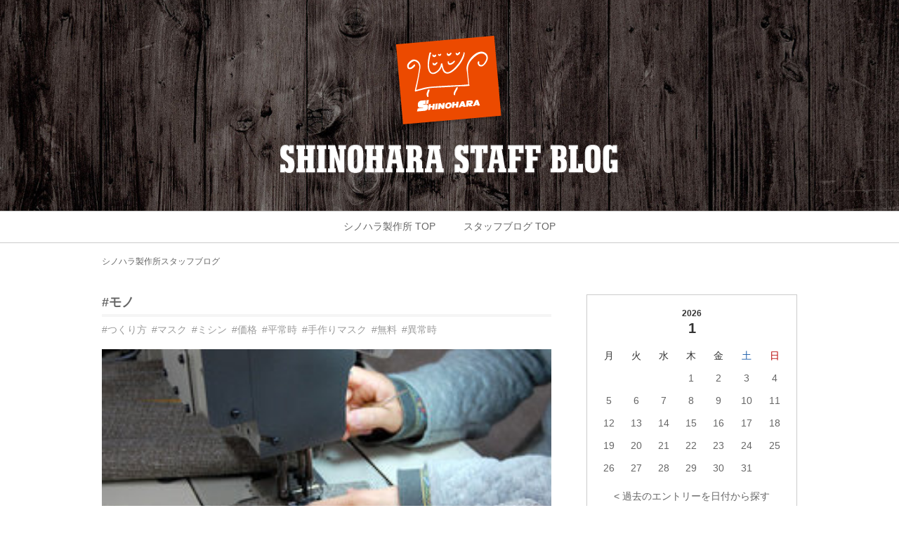

--- FILE ---
content_type: text/html; charset=UTF-8
request_url: https://www.shinohara-ss.co.jp/blog/tag/%E3%83%A2%E3%83%8E/
body_size: 13390
content:
<!DOCTYPE html>
<html lang="ja">
<head>
	
	<!-- Start of include : source=themes/blog2020/include/head/meta.html -->
<meta charset="UTF-8">



<title>モノ | シノハラ製作所スタッフブログ | 北九州の家具ソファベッド製造・修理 | 株式会社シノハラ製作所</title>
<meta http-equiv="X-UA-Compatible" content="IE=edge">
<meta name="viewport" content="width=device-width, initial-scale=1.0, viewport-fit=cover">
<!-- Start of include : source=themes/blog2020/include/head/robots.html -->

<meta name="robots" content="noindex">

<!-- End of include : source=themes/blog2020/include/head/robots.html -->

<meta property="og:url" content="https://www.shinohara-ss.co.jp/blog/">
<meta property="og:site_name" content="株式会社シノハラ製作所">
<meta property="og:title" content="モノ | シノハラ製作所スタッフブログ | 北九州の家具ソファベッド製造・修理 | 株式会社シノハラ製作所">
<meta property="og:type" content="article">


<meta property="og:description" content="シノハラ製作所は福岡県北九州市で家庭用・業務用ソファベッドの製造・販売とリペアを承っています。">
<meta name="description" content="シノハラ製作所は福岡県北九州市で家庭用・業務用ソファベッドの製造・販売とリペアを承っています。">
<meta name="keywords" content="ソファベッド, ソファ, ベッド, 家具, 収納, 日本製, 北九州市">

<meta name="twitter:title" content="モノ | シノハラ製作所スタッフブログ | 北九州の家具ソファベッド製造・修理 | 株式会社シノハラ製作所">


<meta name="twitter:card" content="summary">


<meta name="twitter:domain" content="www.shinohara-ss.co.jp">

<meta name="twitter:image" content="https://www.shinohara-ss.co.jp/archives/">












<!-- End of include : source=themes/blog2020/include/head/meta.html -->

	

	
	<!-- Start of include : source=themes/blog2020/include/head/link.html -->
<link rel="alternate" type="application/rss+xml" title="RSS 2.0" href="https://www.shinohara-ss.co.jp/blog/rss2.xml">

<link rel="stylesheet" href="/themes/system/css/normalize.css?date=20191227083506">
<link rel="stylesheet" href="/themes/system/css/acms-admin.min.css?date=20191227083506">
<link rel="stylesheet" href="/themes/system/css/acms.min.css?date=20191227083506">
<link rel="stylesheet" href="/themes/blog2020/css/dest/blog.min.css?date=20250430130732">


<!-- キーカラーとのコントラスト比がより高い方の色を取得 -->

<style>
.header-bg {
background-position:center center;
background-image:url(/media/002/201906/80bd9634752e32c946524618804b9e40.jpg);
border-bottom: 1px solid #CCCCCC;
}



.header-wrap {
height:300px;
}



@media screen and (max-width: 767px) {
.header-wrap {
height:80px;
}
}



.header-title, .header-title a, .header-title a:link, .header-title a:visited {
color: #ffffff;
}



.summary-entry-text span {
background-color: #eb4c02;
color: 
#FFFFFF
;
}

@media screen and (min-width: 768px) {
.nav-list a:hover {
border-color: #eb4c02;
}
}

.entry-body a:hover {
color: #eb4c02;
}
.entry-body em {
color: #eb4c02;
}
.not-found-return:hover {
color: #eb4c02;
}
.entry-new {
background-color: #eb4c02;
color: 
#FFFFFF
;
}
.entry-continue-btn {
color: #eb4c02;
border-color: #eb4c02;
}
.entry-continue-btn:link,
.entry-continue-btn:visited,
.entry-continue-btn:focus,
.entry-continue-btn:hover,
.entry-continue-btn:active {
color: #eb4c02;
}

.entry-body .outline {
border-color: #eb4c02;
}
.entry-body .outline-title {
color: #eb4c02;
}
.entry-body .outline-item a:hover,
.entry-body .outline-item a::before {
color: #eb4c02;
}

.calendar-table .success a {
background-color: #eb4c02;
}
.calendar-table .success a:link, .calendar-table .success a:visited {
color: 
#FFFFFF
;
}

</style>


<!-- End of include : source=themes/blog2020/include/head/link.html -->

	

	
	<!-- Start of include : source=themes/blog2020/include/head/js.html -->
<!--[if lte IE 9]><script src="/js/html5shiv.min.js"></script><script src="/js/respond.min.js"></script><![endif]-->
<script src="/js/library/jquery/jquery-2.2.3.min.js"></script>

<script src="/acms.js?uaGroup=PC&amp;domains=www.shinohara-ss.co.jp&amp;jsDir=js/&amp;themesDir=/themes/&amp;bid=2&amp;bcd=blog&amp;jQuery=2.2.3&amp;jQueryMigrate=off&amp;mediaClientResize=on&amp;fulltimeSSL=1&amp;v=8a6fc0c6f5a1dcf2d8ca1eb3b5c7d817&amp;umfs=4096M&amp;pms=4096M&amp;mfu=100&amp;lgImg=width:1400&amp;jpegQuality=85&amp;mediaLibrary=on&amp;edition=standard&amp;urlPreviewExpire=48&amp;timemachinePreviewDefaultDevice=PC&amp;scriptRoot=/" id="acms-js"></script>
<!-- Global site tag (gtag.js) - Google Analytics -->
<script async src="https://www.googletagmanager.com/gtag/js?id=UA-31750650-1"></script>
<script>
  window.dataLayer = window.dataLayer || [];
  function gtag(){dataLayer.push(arguments);}
  gtag('js', new Date());

  gtag('config', 'UA-31750650-1');
</script>




<!-- End of include : source=themes/blog2020/include/head/js.html -->

	
<meta name="csrf-token" content="ed34fe013714c4cc9fd5f2f5199dc15087064e62e7add6a45b03a1619b5d5e98"><script type="text/javascript" src="/js/dest/vendor.js?date=20250430130732" charset="UTF-8" async defer></script>
<script type="text/javascript" src="/js/dest/index.js?date=20250430130732" charset="UTF-8" async defer></script>
<meta name="generator" content="a-blog cms" />
</head>
<body>

<!-- Start of include : source=themes/blog2020/include/social/sns_script.html -->


<!-- End of include : source=themes/blog2020/include/social/sns_script.html -->



<div class="header-nav-wrap">
	
	<!-- ヘッダー -->
	<!-- Start of include : source=themes/blog2020/include/header.html -->

<header class="header header-bg">
	
	<div class="header-wrap">
		<div class="header-inner">
			
			<a href="https://www.shinohara-ss.co.jp/blog/"><img class="header-logo" src="/media/002/201906/4a68db7f0156d79746c5b60aeb4dbefe.png" alt=""></a>
			
		</div>
	</div>
</header>


<!-- End of include : source=themes/blog2020/include/header.html -->

	

	
	<!-- ナビゲーション -->
	<div class="nav-wrap">
		<div class="base-container">
		<!-- Start of include : source=themes/blog2020/include/navigation.html -->

<nav class="nav">
	<!-- Start of include : source=themes/system/admin/module/setting.html -->




<!-- End of include : source=themes/system/admin/module/setting.html -->

	<div id="nav-list-wrap">
		<ul class="nav-list">
			
			<li><a href="https://www.shinohara-ss.co.jp/">シノハラ製作所 TOP</a></li>
			
			<li><a href="https://www.shinohara-ss.co.jp/blog/">スタッフブログ TOP</a></li>
			
		</ul>
	</div>
</nav>


<!-- End of include : source=themes/blog2020/include/navigation.html -->

		</div>
	</div>
	
</div>

<main class="base-container js-pretty-scroll-container">

	
	<!-- トピックパス -->
	<!-- Start of include : source=themes/blog2020/include/topicpath.html -->

<div class="topicpath-wrap">
	<nav aria-label="現在位置">
		
		<!-- Start of include : source=themes/system/admin/module/setting.html -->




<!-- End of include : source=themes/system/admin/module/setting.html -->

		<ol class="topicpath">
			<li><a href="https://www.shinohara-ss.co.jp/blog/">シノハラ製作所スタッフブログ</a></li>
		</ol>
		
	</nav>

</div>

<!-- End of include : source=themes/blog2020/include/topicpath.html -->

	

	<div class="base-container-grid">
		<div class="main-column">
			
			<!-- アクションボックス -->
			



			

			
<div class="main-wrap">
  <!-- 検索結果 -->
  <!-- Start of include : source=themes/blog2020/include/search-result.html -->



<div class="search-result">
	<h1 class="search-result-heading">
		
		
		
		
			
				
			
			
				<a href="https://www.shinohara-ss.co.jp/blog/tag/%E3%83%A2%E3%83%8E/">#モノ</a>
			
		
	</h1>
</div>




<!-- End of include : source=themes/blog2020/include/search-result.html -->


  <!-- タグフィルター -->
  <!-- Start of include : source=themes/blog2020/include/tag-filter.html -->


	
	<div class="tag-filter">
		<!-- Start of include : source=themes/system/admin/module/setting.html -->




<!-- End of include : source=themes/system/admin/module/setting.html -->

		<ul class="tag-filter-list" aria-label="タグ候補"><li><a href="https://www.shinohara-ss.co.jp/blog/tag/%E3%83%A2%E3%83%8E/%E3%81%A4%E3%81%8F%E3%82%8A%E6%96%B9/">#つくり方</a></li><li><a href="https://www.shinohara-ss.co.jp/blog/tag/%E3%83%A2%E3%83%8E/%E3%83%9E%E3%82%B9%E3%82%AF/">#マスク</a></li><li><a href="https://www.shinohara-ss.co.jp/blog/tag/%E3%83%A2%E3%83%8E/%E3%83%9F%E3%82%B7%E3%83%B3/">#ミシン</a></li><li><a href="https://www.shinohara-ss.co.jp/blog/tag/%E3%83%A2%E3%83%8E/%E4%BE%A1%E6%A0%BC/">#価格</a></li><li><a href="https://www.shinohara-ss.co.jp/blog/tag/%E3%83%A2%E3%83%8E/%E5%B9%B3%E5%B8%B8%E6%99%82/">#平常時</a></li><li><a href="https://www.shinohara-ss.co.jp/blog/tag/%E3%83%A2%E3%83%8E/%E6%89%8B%E4%BD%9C%E3%82%8A%E3%83%9E%E3%82%B9%E3%82%AF/">#手作りマスク</a></li><li><a href="https://www.shinohara-ss.co.jp/blog/tag/%E3%83%A2%E3%83%8E/%E7%84%A1%E6%96%99/">#無料</a></li><li><a href="https://www.shinohara-ss.co.jp/blog/tag/%E3%83%A2%E3%83%8E/%E7%95%B0%E5%B8%B8%E6%99%82/">#異常時</a></li>
		</ul>
	</div>
	



<!-- End of include : source=themes/blog2020/include/tag-filter.html -->


  <!-- エントリーボディ -->
  <!-- Start of include : source=themes/blog2020/include/entry-body-index.html -->



<ul class="summary is-thumbnail-1column">
	
	<li class="summary-entry">
		<a href="https://www.shinohara-ss.co.jp/blog/entry-264.html" class="summary-entry-link" target="_self">
			<div class="summary-entry-img-outer">
				<div class="summary-entry-img">
					
						
						<img class="js-focused-image"
								data-focus-x="0"
								data-focus-y="0"
								src="/archives/002/202004/mode3_w640-4db4be22ba70a365510f788c03fde385.jpg" alt="">
						
					
				</div>
			</div>
			<div class="summary-entry-contents">
				<h2 class="summary-entry-title">みんなでマスクをつくりませんか？</h2>
				<p class="entry-date">
					<time datetime="2020-04-18">2020年04月18日(土)</time>
				</p>
				
				<ul class="entry-labels">
					
					<li>#モノ</li>
					
					<li>#価格</li>
					
					<li>#平常時</li>
					
					<li>#異常時</li>
					
					<li>#マスク</li>
					
					<li>#無料</li>
					
					<li>#ミシン</li>
					
					<li>#手作りマスク</li>
					
					<li>#つくり方</li>
					
				</ul>
				
				<p class="summary-entry-text">モノの値段は、良いものは高く、そうでないものは安い。 普段はそうですね。 けれども、社会が不安定な時、必要なモノほど価格が高くなる傾向があります。それは、必要なモノだから、皆が買いだめし、モノが品薄状態になり、需要と供給のバランスが崩れるからです。品質の良い悪い関係なく、モノの値段があがる状態は、... <span class="acms-icon-arrow-small-right"></span></p>

				
			</div>
		</a>
	</li>
	
</ul>


<!-- ページャー -->
<!-- Start of include : source=themes/blog2020/include/entry-body-pager.html -->





<!-- End of include : source=themes/blog2020/include/entry-body-pager.html -->




<!-- End of include : source=themes/blog2020/include/entry-body-index.html -->


  <!-- 確認用テンプレート -->
  

</div>

		</div>
		<div class="sub-column">
			<div class="js-pretty-scroll">
				

<!-- プロフィール -->
<!-- Start of include : source=themes/blog2020/include/user-profile.html -->




<!-- End of include : source=themes/blog2020/include/user-profile.html -->


<!-- カレンダー -->
<!-- Start of include : source=themes/blog2020/include/calendar-month.html -->

<section class="calendar-month">
  <!-- Start of include : source=themes/system/admin/module/setting.html -->




<!-- End of include : source=themes/system/admin/module/setting.html -->

  <h3 class="year">2026</h3>
  <h4 class="month">1</h4>
	<table class="calendar-table">
	<thead>
		<tr>
			
			<td class="week ">月</td>
			
			<td class="week ">火</td>
			
			<td class="week ">水</td>
			
			<td class="week ">木</td>
			
			<td class="week ">金</td>
			
			<td class="week sat">土</td>
			
			<td class="week sun">日</td>
			
		</tr>
	</thead>
	<tbody>
		
		<tr>
			
			
			<td></td>
			
			
			
			
			
			<td></td>
			
			
			
			
			
			<td></td>
			
			
			
			
			
			
			<td>1</td>
			
			
			
			
			
			<td>2</td>
			
			
			
			
			
			<td>3</td>
			
			
			
			
			
			<td>4</td>
			
			
			
		</tr>
		
		<tr>
			
			
			
			<td>5</td>
			
			
			
			
			
			<td>6</td>
			
			
			
			
			
			<td>7</td>
			
			
			
			
			
			<td>8</td>
			
			
			
			
			
			<td>9</td>
			
			
			
			
			
			<td>10</td>
			
			
			
			
			
			<td>11</td>
			
			
			
		</tr>
		
		<tr>
			
			
			
			<td>12</td>
			
			
			
			
			
			<td>13</td>
			
			
			
			
			
			<td>14</td>
			
			
			
			
			
			<td>15</td>
			
			
			
			
			
			<td>16</td>
			
			
			
			
			
			<td>17</td>
			
			
			
			
			
			<td>18</td>
			
			
			
		</tr>
		
		<tr>
			
			
			
			<td>19</td>
			
			
			
			
			
			<td>20</td>
			
			
			
			
			
			<td>21</td>
			
			
			
			
			
			<td>22</td>
			
			
			
			
			
			<td>23</td>
			
			
			
			
			
			<td>24</td>
			
			
			
			
			
			<td>25</td>
			
			
			
		</tr>
		
		<tr>
			
			
			
			<td>26</td>
			
			
			
			
			
			<td>27</td>
			
			
			
			
			
			<td>28</td>
			
			
			
			
			
			<td>29</td>
			
			
			
			
			
			<td>30</td>
			
			
			
			
			
			<td>31</td>
			
			
			
			
			<td></td>
			
			
			
			
		</tr>
		
	</tbody>
	</table>
  <p class="link-outer"><a href="https://www.shinohara-ss.co.jp/blog/calendar.html" class="link">&lt; 過去のエントリーを日付から探す</a></p>
</section>

<!-- End of include : source=themes/blog2020/include/calendar-month.html -->


<!-- エントリー一覧 -->
<!-- Start of include : source=themes/blog2020/include/entry-list-thumbnail.html -->

<section>
	<!-- Start of include : source=themes/system/admin/module/setting.html -->




<!-- End of include : source=themes/system/admin/module/setting.html -->

	<h2 class="sub-heading">最新記事</h2>
	
	<ul class="entry-list is-thumbnail">
		
		<li>
			<a href="https://www.shinohara-ss.co.jp/blog/entry-437.html">
				<div class="entry-list-thumbnail-img-outer">
					
					<img class="js-focused-image"
						data-focus-x="0"
						data-focus-y="0"
						src="/archives/002/202512/mode3_w360-5e0be60406ca628ebbd980b78c73877bcaa35d607471b1495dce5a389f3859b1.jpg" alt="">
					
				</div>
				<div class="entry-list-thumbnail-info">
					<span class="entry-list-date">2025年12月16日</span>
					
					<span class="entry-list-title">ソファやテーブルの高さ調整 BEFORE ＆ AFTER</span>
				</div>
			</a>
		</li>
		
		<li>
			<a href="https://www.shinohara-ss.co.jp/blog/entry-436.html">
				<div class="entry-list-thumbnail-img-outer">
					
					<img class="js-focused-image"
						data-focus-x="0"
						data-focus-y="0"
						src="/archives/002/202508/mode3_w360-c989c608a39d086f14e7c5f08078102b215f344b96316e11e4a58f2221239f06.jpg" alt="">
					
				</div>
				<div class="entry-list-thumbnail-info">
					<span class="entry-list-date">2025年08月23日</span>
					
					<span class="entry-list-title">ご希望のマットレスをルッツに入れることが可能です</span>
				</div>
			</a>
		</li>
		
		<li>
			<a href="https://www.shinohara-ss.co.jp/blog/entry-435.html">
				<div class="entry-list-thumbnail-img-outer">
					
					<img class="js-focused-image"
						data-focus-x="0"
						data-focus-y="0"
						src="/archives/002/202508/mode3_w360-2e529e4aab2236ff67a802bb0b4aa28fa42c6d8bca532901eeb64a144ce5e57d.jpg" alt="">
					
				</div>
				<div class="entry-list-thumbnail-info">
					<span class="entry-list-date">2025年08月14日</span>
					
					<span class="entry-list-title">ソファの張替えのご紹介</span>
				</div>
			</a>
		</li>
		
		<li>
			<a href="https://www.shinohara-ss.co.jp/blog/entry-433.html">
				<div class="entry-list-thumbnail-img-outer">
					
					<img class="js-focused-image"
						data-focus-x="0"
						data-focus-y="0"
						src="/archives/002/202508/mode3_w360-9dbb7eb4f594b720c1fda28e52bcc970e0de77d413e119c2c8d42c32d265c382.jpg" alt="">
					
				</div>
				<div class="entry-list-thumbnail-info">
					<span class="entry-list-date">2025年08月06日</span>
					
					<span class="entry-list-title">リクライングソファの張替え・修理</span>
				</div>
			</a>
		</li>
		
		<li>
			<a href="https://www.shinohara-ss.co.jp/blog/entry-432.html">
				<div class="entry-list-thumbnail-img-outer">
					
					<img class="js-focused-image"
						data-focus-x="0"
						data-focus-y="0"
						src="/archives/002/202507/mode3_w360-9ca69e4f43704a2d835cbed37f26a8102dae2a2cfee8094ca20b3f0b5c87dfec.jpg" alt="">
					
				</div>
				<div class="entry-list-thumbnail-info">
					<span class="entry-list-date">2025年08月02日</span>
					
					<span class="entry-list-title">特注ソファベッドの事例</span>
				</div>
			</a>
		</li>
		
		<li>
			<a href="https://www.shinohara-ss.co.jp/blog/entry-430.html">
				<div class="entry-list-thumbnail-img-outer">
					
					<img class="js-focused-image"
						data-focus-x="0"
						data-focus-y="0"
						src="/archives/002/202507/mode3_w360-0531825dd506c2ed11c3fdb2c9a5aa5d362ffde75c7f45fc75bac401aae0dac0.jpg" alt="">
					
				</div>
				<div class="entry-list-thumbnail-info">
					<span class="entry-list-date">2025年07月21日</span>
					
					<span class="entry-list-title">椅子やソファの修理・張り替え Before &amp; After</span>
				</div>
			</a>
		</li>
		
	</ul>
</section>


<!-- End of include : source=themes/blog2020/include/entry-list-thumbnail.html -->


<!-- エントリー一覧（画像なし） -->
<!--include file="/include/entry-list.html" vars=""-->

<!-- エントリー一覧（画像大きめ） -->
<!--include file="/include/thumbnail.html" vars=""-->

<!-- カテゴリー一覧 -->
<!-- Start of include : source=themes/blog2020/include/category-list.html -->


<!-- End of include : source=themes/blog2020/include/category-list.html -->


<!-- アーカイブ -->
<!-- Start of include : source=themes/blog2020/include/archive-list.html -->

<section class="list-add-amount">
<!-- Start of include : source=themes/system/admin/module/setting.html -->




<!-- End of include : source=themes/system/admin/module/setting.html -->

<h2 class="sub-heading">アーカイブ</h2>
	<ul>
		<li>
			<a href="https://www.shinohara-ss.co.jp/blog/2025/12/">2025年12月<span class="acms-hide-visually">エントリー数</span><span class="list-add-amount-label">1</span><span class="acms-hide-visually">件</span></a>
		</li>
		<li>
			<a href="https://www.shinohara-ss.co.jp/blog/2025/08/">2025年8月<span class="acms-hide-visually">エントリー数</span><span class="list-add-amount-label">4</span><span class="acms-hide-visually">件</span></a>
		</li>
		<li>
			<a href="https://www.shinohara-ss.co.jp/blog/2025/07/">2025年7月<span class="acms-hide-visually">エントリー数</span><span class="list-add-amount-label">2</span><span class="acms-hide-visually">件</span></a>
		</li>
		<li>
			<a href="https://www.shinohara-ss.co.jp/blog/2024/10/">2024年10月<span class="acms-hide-visually">エントリー数</span><span class="list-add-amount-label">1</span><span class="acms-hide-visually">件</span></a>
		</li>
		<li>
			<a href="https://www.shinohara-ss.co.jp/blog/2024/09/">2024年9月<span class="acms-hide-visually">エントリー数</span><span class="list-add-amount-label">3</span><span class="acms-hide-visually">件</span></a>
		</li>
		<li>
			<a href="https://www.shinohara-ss.co.jp/blog/2024/03/">2024年3月<span class="acms-hide-visually">エントリー数</span><span class="list-add-amount-label">2</span><span class="acms-hide-visually">件</span></a>
		</li>
		<li>
			<a href="https://www.shinohara-ss.co.jp/blog/2024/02/">2024年2月<span class="acms-hide-visually">エントリー数</span><span class="list-add-amount-label">2</span><span class="acms-hide-visually">件</span></a>
		</li>
		<li>
			<a href="https://www.shinohara-ss.co.jp/blog/2024/01/">2024年1月<span class="acms-hide-visually">エントリー数</span><span class="list-add-amount-label">5</span><span class="acms-hide-visually">件</span></a>
		</li>
		<li>
			<a href="https://www.shinohara-ss.co.jp/blog/2023/08/">2023年8月<span class="acms-hide-visually">エントリー数</span><span class="list-add-amount-label">1</span><span class="acms-hide-visually">件</span></a>
		</li>
		<li>
			<a href="https://www.shinohara-ss.co.jp/blog/2023/07/">2023年7月<span class="acms-hide-visually">エントリー数</span><span class="list-add-amount-label">2</span><span class="acms-hide-visually">件</span></a>
		</li>
	</ul>
</section>

<!-- End of include : source=themes/blog2020/include/archive-list.html -->


<!-- タグクラウド -->
<!-- Start of include : source=themes/blog2020/include/tag-cloud.html -->

<section class="tag-cloud">
<!-- Start of include : source=themes/system/admin/module/setting.html -->




<!-- End of include : source=themes/system/admin/module/setting.html -->

<h2 class="sub-heading">ハッシュタグ</h2>
	<ul>
		
		<li class="tag-cloud-item1"><a href="https://www.shinohara-ss.co.jp/blog/tag/3D%E3%82%BF%E3%83%BC%E3%83%8B%E3%83%B3%E3%82%B0%E3%83%9E%E3%82%B7%E3%83%B3/" title="1件">#3Dターニングマシン</a></li>
		
		<li class="tag-cloud-item1"><a href="https://www.shinohara-ss.co.jp/blog/tag/80%E5%B9%B4/" title="1件">#80年</a></li>
		
		<li class="tag-cloud-item3"><a href="https://www.shinohara-ss.co.jp/blog/tag/Automatic/" title="3件">#Automatic</a></li>
		
		<li class="tag-cloud-item1"><a href="https://www.shinohara-ss.co.jp/blog/tag/B%20to%20B/" title="1件">#B to B</a></li>
		
		<li class="tag-cloud-item1"><a href="https://www.shinohara-ss.co.jp/blog/tag/B%20to%20C/" title="1件">#B to C</a></li>
		
		<li class="tag-cloud-item1"><a href="https://www.shinohara-ss.co.jp/blog/tag/bed/" title="1件">#bed</a></li>
		
		<li class="tag-cloud-item1"><a href="https://www.shinohara-ss.co.jp/blog/tag/C%20to%20B/" title="1件">#C to B</a></li>
		
		<li class="tag-cloud-item1"><a href="https://www.shinohara-ss.co.jp/blog/tag/C%20to%20C/" title="1件">#C to C</a></li>
		
		<li class="tag-cloud-item1"><a href="https://www.shinohara-ss.co.jp/blog/tag/DIY/" title="1件">#DIY</a></li>
		
		<li class="tag-cloud-item1"><a href="https://www.shinohara-ss.co.jp/blog/tag/IFFT/" title="1件">#IFFT</a></li>
		
		<li class="tag-cloud-item3"><a href="https://www.shinohara-ss.co.jp/blog/tag/IoT/" title="3件">#IoT</a></li>
		
		<li class="tag-cloud-item1"><a href="https://www.shinohara-ss.co.jp/blog/tag/LAMP/" title="1件">#LAMP</a></li>
		
		<li class="tag-cloud-item1"><a href="https://www.shinohara-ss.co.jp/blog/tag/LDB/" title="1件">#LDB</a></li>
		
		<li class="tag-cloud-item1"><a href="https://www.shinohara-ss.co.jp/blog/tag/LINE/" title="1件">#LINE</a></li>
		
		<li class="tag-cloud-item1"><a href="https://www.shinohara-ss.co.jp/blog/tag/made%20in%20Japan/" title="1件">#made in Japan</a></li>
		
		<li class="tag-cloud-item1"><a href="https://www.shinohara-ss.co.jp/blog/tag/OEM/" title="1件">#OEM</a></li>
		
		<li class="tag-cloud-item1"><a href="https://www.shinohara-ss.co.jp/blog/tag/OEM%E7%94%9F%E7%94%A3/" title="1件">#OEM生産</a></li>
		
		<li class="tag-cloud-item1"><a href="https://www.shinohara-ss.co.jp/blog/tag/OEM%E8%B2%A9%E5%A3%B2%E4%BC%81%E6%A5%AD/" title="1件">#OEM販売企業</a></li>
		
		<li class="tag-cloud-item1"><a href="https://www.shinohara-ss.co.jp/blog/tag/SDGS/" title="1件">#SDGS</a></li>
		
		<li class="tag-cloud-item8"><a href="https://www.shinohara-ss.co.jp/blog/tag/SHINOHARA/" title="12件">#SHINOHARA</a></li>
		
		<li class="tag-cloud-item1"><a href="https://www.shinohara-ss.co.jp/blog/tag/Sls/" title="1件">#Sls</a></li>
		
		<li class="tag-cloud-item2"><a href="https://www.shinohara-ss.co.jp/blog/tag/Smart%20furniture/" title="2件">#Smart furniture</a></li>
		
		<li class="tag-cloud-item1"><a href="https://www.shinohara-ss.co.jp/blog/tag/sofa/" title="1件">#sofa</a></li>
		
		<li class="tag-cloud-item1"><a href="https://www.shinohara-ss.co.jp/blog/tag/With%20great%20power%20comes%20great%20responsibility/" title="1件">#With great power comes great responsibility</a></li>
		
		<li class="tag-cloud-item2"><a href="https://www.shinohara-ss.co.jp/blog/tag/YOU%20TUBE/" title="2件">#YOU TUBE</a></li>
		
		<li class="tag-cloud-item1"><a href="https://www.shinohara-ss.co.jp/blog/tag/%E3%81%84%E3%81%99/" title="1件">#いす</a></li>
		
		<li class="tag-cloud-item2"><a href="https://www.shinohara-ss.co.jp/blog/tag/%E3%81%8A%E3%81%97%E3%82%83%E3%82%8C/" title="2件">#おしゃれ</a></li>
		
		<li class="tag-cloud-item1"><a href="https://www.shinohara-ss.co.jp/blog/tag/%E3%81%8A%E4%BC%91%E3%81%BF/" title="1件">#お休み</a></li>
		
		<li class="tag-cloud-item2"><a href="https://www.shinohara-ss.co.jp/blog/tag/%E3%81%8A%E5%AF%BA/" title="2件">#お寺</a></li>
		
		<li class="tag-cloud-item1"><a href="https://www.shinohara-ss.co.jp/blog/tag/%E3%81%8A%E5%BA%97%E3%81%AE%E9%81%B8%E3%81%B3%E6%96%B9/" title="1件">#お店の選び方</a></li>
		
		<li class="tag-cloud-item1"><a href="https://www.shinohara-ss.co.jp/blog/tag/%E3%81%8A%E7%9B%86%E4%BC%91%E3%81%BF/" title="1件">#お盆休み</a></li>
		
		<li class="tag-cloud-item2"><a href="https://www.shinohara-ss.co.jp/blog/tag/%E3%81%8C%E3%81%9F%E3%81%A4%E3%81%8D/" title="2件">#がたつき</a></li>
		
		<li class="tag-cloud-item2"><a href="https://www.shinohara-ss.co.jp/blog/tag/%E3%81%90%E3%82%89%E3%81%A4%E3%81%8D/" title="2件">#ぐらつき</a></li>
		
		<li class="tag-cloud-item1"><a href="https://www.shinohara-ss.co.jp/blog/tag/%E3%81%93%E3%81%8C%E3%81%AD%E3%82%80%E3%81%97/" title="1件">#こがねむし</a></li>
		
		<li class="tag-cloud-item1"><a href="https://www.shinohara-ss.co.jp/blog/tag/%E3%81%93%E3%81%A0%E3%82%8F%E3%82%8A/" title="1件">#こだわり</a></li>
		
		<li class="tag-cloud-item1"><a href="https://www.shinohara-ss.co.jp/blog/tag/%E3%81%93%E3%81%A8%E3%81%B6%E3%81%8D%E6%95%B4%E9%AA%A8%E9%99%A2/" title="1件">#ことぶき整骨院</a></li>
		
		<li class="tag-cloud-item1"><a href="https://www.shinohara-ss.co.jp/blog/tag/%E3%81%93%E3%81%A9%E3%82%82/" title="1件">#こども</a></li>
		
		<li class="tag-cloud-item1"><a href="https://www.shinohara-ss.co.jp/blog/tag/%E3%81%96%E3%81%8F%E3%82%89/" title="1件">#ざくら</a></li>
		
		<li class="tag-cloud-item1"><a href="https://www.shinohara-ss.co.jp/blog/tag/%E3%81%9F%E3%81%9F%E3%81%BF/" title="1件">#たたみ</a></li>
		
		<li class="tag-cloud-item1"><a href="https://www.shinohara-ss.co.jp/blog/tag/%E3%81%A4%E3%81%8B%E3%81%86%E8%B2%AC%E4%BB%BB/" title="1件">#つかう責任</a></li>
		
		<li class="tag-cloud-item1"><a href="https://www.shinohara-ss.co.jp/blog/tag/%E3%81%A4%E3%81%8F%E3%82%8A%E6%96%B9/" title="1件">#つくり方</a></li>
		
		<li class="tag-cloud-item1"><a href="https://www.shinohara-ss.co.jp/blog/tag/%E3%81%A4%E3%81%8F%E3%82%8B%E6%96%B9%E6%B3%95/" title="1件">#つくる方法</a></li>
		
		<li class="tag-cloud-item1"><a href="https://www.shinohara-ss.co.jp/blog/tag/%E3%81%A4%E3%81%8F%E3%82%8B%E8%B2%AC%E4%BB%BB/" title="1件">#つくる責任</a></li>
		
		<li class="tag-cloud-item1"><a href="https://www.shinohara-ss.co.jp/blog/tag/%E3%81%B2%E3%81%A3%E3%81%8B%E3%81%8D/" title="1件">#ひっかき</a></li>
		
		<li class="tag-cloud-item3"><a href="https://www.shinohara-ss.co.jp/blog/tag/%E3%81%B8%E3%81%9F%E3%82%8A/" title="3件">#へたり</a></li>
		
		<li class="tag-cloud-item2"><a href="https://www.shinohara-ss.co.jp/blog/tag/%E3%81%BB%E3%81%9E/" title="2件">#ほぞ</a></li>
		
		<li class="tag-cloud-item1"><a href="https://www.shinohara-ss.co.jp/blog/tag/%E3%82%82%E3%82%8A%E3%81%82%E3%81%8C%E3%82%8A/" title="1件">#もりあがり</a></li>
		
		<li class="tag-cloud-item1"><a href="https://www.shinohara-ss.co.jp/blog/tag/%E3%82%84%E3%82%8A%E3%81%8B%E3%81%9F/" title="1件">#やりかた</a></li>
		
		<li class="tag-cloud-item1"><a href="https://www.shinohara-ss.co.jp/blog/tag/%E3%82%A2%E3%82%B8%E3%82%A2%E3%83%95%E3%82%A1%E3%83%8B%E3%83%83%E3%82%B7%E3%83%B3%E3%82%B0%E3%83%95%E3%82%A7%E3%82%A2/" title="1件">#アジアファニッシングフェア</a></li>
		
		<li class="tag-cloud-item1"><a href="https://www.shinohara-ss.co.jp/blog/tag/%E3%82%A2%E3%83%AA%E3%82%B9/" title="1件">#アリス</a></li>
		
		<li class="tag-cloud-item1"><a href="https://www.shinohara-ss.co.jp/blog/tag/%E3%82%A2%E3%83%AB%E3%82%B3%E3%83%BC%E3%83%AB%E6%B6%88%E6%AF%92/" title="1件">#アルコール消毒</a></li>
		
		<li class="tag-cloud-item4"><a href="https://www.shinohara-ss.co.jp/blog/tag/%E3%82%A2%E3%83%B3%E3%83%86%E3%82%A3%E3%83%BC%E3%82%AF/" title="5件">#アンティーク</a></li>
		
		<li class="tag-cloud-item7"><a href="https://www.shinohara-ss.co.jp/blog/tag/%E3%82%A4%E3%82%B9/" title="9件">#イス</a></li>
		
		<li class="tag-cloud-item1"><a href="https://www.shinohara-ss.co.jp/blog/tag/%E3%82%A4%E3%83%B3%E3%83%86%E3%83%AA%E3%82%A2/" title="1件">#インテリア</a></li>
		
		<li class="tag-cloud-item3"><a href="https://www.shinohara-ss.co.jp/blog/tag/%E3%82%A4%E3%83%B3%E3%83%8A%E3%83%BC%E3%83%99%E3%83%83%E3%83%89/" title="3件">#インナーベッド</a></li>
		
		<li class="tag-cloud-item1"><a href="https://www.shinohara-ss.co.jp/blog/tag/%E3%82%A6%E3%82%A7%E3%83%94%E3%83%B3%E3%82%B0/" title="1件">#ウェピング</a></li>
		
		<li class="tag-cloud-item1"><a href="https://www.shinohara-ss.co.jp/blog/tag/%E3%82%A6%E3%83%AC%E3%82%BF%E3%83%B3/" title="1件">#ウレタン</a></li>
		
		<li class="tag-cloud-item1"><a href="https://www.shinohara-ss.co.jp/blog/tag/%E3%82%A8%E3%83%95/" title="1件">#エフ</a></li>
		
		<li class="tag-cloud-item4"><a href="https://www.shinohara-ss.co.jp/blog/tag/%E3%82%A8%E3%83%96%E3%83%AA/" title="4件">#エブリ</a></li>
		
		<li class="tag-cloud-item1"><a href="https://www.shinohara-ss.co.jp/blog/tag/%E3%82%AA%E3%83%B3%E3%83%AA%E3%83%BC%E3%83%AF%E3%83%B3/" title="1件">#オンリーワン</a></li>
		
		<li class="tag-cloud-item5"><a href="https://www.shinohara-ss.co.jp/blog/tag/%E3%82%AA%E3%83%BC%E3%83%80%E3%83%BC/" title="6件">#オーダー</a></li>
		
		<li class="tag-cloud-item1"><a href="https://www.shinohara-ss.co.jp/blog/tag/%E3%82%AB%E3%82%A4%E3%83%88/" title="1件">#カイト</a></li>
		
		<li class="tag-cloud-item3"><a href="https://www.shinohara-ss.co.jp/blog/tag/%E3%82%AB%E3%82%A6%E3%83%81/" title="3件">#カウチ</a></li>
		
		<li class="tag-cloud-item2"><a href="https://www.shinohara-ss.co.jp/blog/tag/%E3%82%AB%E3%82%A6%E3%83%B3%E3%82%BF%E3%83%BC/" title="2件">#カウンター</a></li>
		
		<li class="tag-cloud-item1"><a href="https://www.shinohara-ss.co.jp/blog/tag/%E3%82%AB%E3%82%BF%E3%83%AD%E3%82%B0/" title="1件">#カタログ</a></li>
		
		<li class="tag-cloud-item1"><a href="https://www.shinohara-ss.co.jp/blog/tag/%E3%82%AB%E3%83%83%E3%83%88/" title="1件">#カット</a></li>
		
		<li class="tag-cloud-item1"><a href="https://www.shinohara-ss.co.jp/blog/tag/%E3%82%AB%E3%83%90%E3%83%B3/" title="1件">#カバン</a></li>
		
		<li class="tag-cloud-item1"><a href="https://www.shinohara-ss.co.jp/blog/tag/%E3%82%AB%E3%83%90%E3%83%BC%E3%83%AA%E3%83%B3%E3%82%B0/" title="1件">#カバーリング</a></li>
		
		<li class="tag-cloud-item1"><a href="https://www.shinohara-ss.co.jp/blog/tag/%E3%82%AD%E3%83%83%E3%83%81%E3%83%B3%E3%83%9A%E3%83%BC%E3%83%91%E3%83%BC/" title="1件">#キッチンペーパー</a></li>
		
		<li class="tag-cloud-item1"><a href="https://www.shinohara-ss.co.jp/blog/tag/%E3%82%AD%E3%83%A3%E3%83%89/" title="1件">#キャド</a></li>
		
		<li class="tag-cloud-item1"><a href="https://www.shinohara-ss.co.jp/blog/tag/%E3%82%AD%E3%83%A3%E3%83%B3%E3%83%94%E3%83%B3%E3%82%B0%E3%82%AB%E3%83%BC/" title="1件">#キャンピングカー</a></li>
		
		<li class="tag-cloud-item1"><a href="https://www.shinohara-ss.co.jp/blog/tag/%E3%82%AD%E3%83%A3%E3%83%B3%E3%83%97/" title="1件">#キャンプ</a></li>
		
		<li class="tag-cloud-item1"><a href="https://www.shinohara-ss.co.jp/blog/tag/%E3%82%AF%E3%83%83%E3%82%B7%E3%83%A7%E3%83%B3/" title="1件">#クッション</a></li>
		
		<li class="tag-cloud-item2"><a href="https://www.shinohara-ss.co.jp/blog/tag/%E3%82%AF%E3%83%AA%E3%83%8B%E3%83%83%E3%82%AF/" title="2件">#クリニック</a></li>
		
		<li class="tag-cloud-item1"><a href="https://www.shinohara-ss.co.jp/blog/tag/%E3%82%AF%E3%83%AD%E3%82%B9/" title="1件">#クロス</a></li>
		
		<li class="tag-cloud-item1"><a href="https://www.shinohara-ss.co.jp/blog/tag/%E3%82%B3%E3%82%AF%E3%83%BC%E3%83%B3/" title="1件">#コクーン</a></li>
		
		<li class="tag-cloud-item3"><a href="https://www.shinohara-ss.co.jp/blog/tag/%E3%82%B3%E3%82%B3%E3%83%83%E3%83%88/" title="3件">#ココット</a></li>
		
		<li class="tag-cloud-item2"><a href="https://www.shinohara-ss.co.jp/blog/tag/%E3%82%B3%E3%83%AD%E3%83%8A/" title="2件">#コロナ</a></li>
		
		<li class="tag-cloud-item3"><a href="https://www.shinohara-ss.co.jp/blog/tag/%E3%82%B3%E3%83%AD%E3%83%8D/" title="3件">#コロネ</a></li>
		
		<li class="tag-cloud-item1"><a href="https://www.shinohara-ss.co.jp/blog/tag/%E3%82%B3%E3%83%B3%E3%83%90%E3%83%BC%E3%83%81%E3%83%96%E3%83%AB%E3%83%99%E3%83%83%E3%83%89/" title="1件">#コンバーチブルベッド</a></li>
		
		<li class="tag-cloud-item4"><a href="https://www.shinohara-ss.co.jp/blog/tag/%E3%82%B3%E3%83%B3%E3%83%91%E3%82%AF%E3%83%88/" title="4件">#コンパクト</a></li>
		
		<li class="tag-cloud-item2"><a href="https://www.shinohara-ss.co.jp/blog/tag/%E3%82%B3%E3%83%B3%E3%83%91%E3%82%AF%E3%83%88%E8%A8%AD%E8%A8%88/" title="2件">#コンパクト設計</a></li>
		
		<li class="tag-cloud-item1"><a href="https://www.shinohara-ss.co.jp/blog/tag/%E3%82%B3%E3%83%BC%E3%82%B8%E3%83%BC/" title="1件">#コージー</a></li>
		
		<li class="tag-cloud-item1"><a href="https://www.shinohara-ss.co.jp/blog/tag/%E3%82%B3%E3%83%BC%E3%82%B9%E3%82%BF%E3%83%BC/" title="1件">#コースター</a></li>
		
		<li class="tag-cloud-item1"><a href="https://www.shinohara-ss.co.jp/blog/tag/%E3%82%B5%E3%83%AD%E3%83%B3/" title="1件">#サロン</a></li>
		
		<li class="tag-cloud-item1"><a href="https://www.shinohara-ss.co.jp/blog/tag/%E3%82%B5%E3%83%B3%E3%83%97%E3%83%AB/" title="1件">#サンプル</a></li>
		
		<li class="tag-cloud-item8"><a href="https://www.shinohara-ss.co.jp/blog/tag/%E3%82%B7%E3%83%8E%E3%83%8F%E3%83%A9/" title="12件">#シノハラ</a></li>
		
		<li class="tag-cloud-item20"><a href="https://www.shinohara-ss.co.jp/blog/tag/%E3%82%B7%E3%83%8E%E3%83%8F%E3%83%A9%E8%A3%BD%E4%BD%9C%E6%89%80/" title="51件">#シノハラ製作所</a></li>
		
		<li class="tag-cloud-item1"><a href="https://www.shinohara-ss.co.jp/blog/tag/%E3%82%B7%E3%83%B3%E3%82%AF/" title="1件">#シンク</a></li>
		
		<li class="tag-cloud-item1"><a href="https://www.shinohara-ss.co.jp/blog/tag/%E3%82%B7%E3%83%BC%E3%82%BA/" title="1件">#シーズ</a></li>
		
		<li class="tag-cloud-item2"><a href="https://www.shinohara-ss.co.jp/blog/tag/%E3%82%B7%E3%83%BC%E3%83%84/" title="2件">#シーツ</a></li>
		
		<li class="tag-cloud-item1"><a href="https://www.shinohara-ss.co.jp/blog/tag/%E3%82%B8%E3%83%A3%E3%83%A9%E3%83%B3/" title="1件">#ジャラン</a></li>
		
		<li class="tag-cloud-item1"><a href="https://www.shinohara-ss.co.jp/blog/tag/%E3%82%B9%E3%82%AB%E3%83%BC%E3%83%88/" title="1件">#スカート</a></li>
		
		<li class="tag-cloud-item1"><a href="https://www.shinohara-ss.co.jp/blog/tag/%E3%82%B9%E3%82%AC%E3%83%84%E3%83%8D%E5%B7%A5%E6%A5%AD/" title="1件">#スガツネ工業</a></li>
		
		<li class="tag-cloud-item1"><a href="https://www.shinohara-ss.co.jp/blog/tag/%E3%82%B9%E3%82%B1%E3%83%BC%E3%83%AB/" title="1件">#スケール</a></li>
		
		<li class="tag-cloud-item1"><a href="https://www.shinohara-ss.co.jp/blog/tag/%E3%82%B9%E3%83%84%E3%83%BC%E3%83%AB/" title="1件">#スツール</a></li>
		
		<li class="tag-cloud-item1"><a href="https://www.shinohara-ss.co.jp/blog/tag/%E3%82%B9%E3%83%8A%E3%83%83%E3%82%AF/" title="1件">#スナック</a></li>
		
		<li class="tag-cloud-item1"><a href="https://www.shinohara-ss.co.jp/blog/tag/%E3%82%B9%E3%83%97%E3%83%AA%E3%83%B3%E3%82%B0/" title="1件">#スプリング</a></li>
		
		<li class="tag-cloud-item4"><a href="https://www.shinohara-ss.co.jp/blog/tag/%E3%82%B9%E3%83%9E%E3%83%BC%E3%83%88%E5%AE%B6%E5%85%B7/" title="4件">#スマート家具</a></li>
		
		<li class="tag-cloud-item19"><a href="https://www.shinohara-ss.co.jp/blog/tag/%E3%82%BD%E3%83%95%E3%82%A1/" title="50件">#ソファ</a></li>
		
		<li class="tag-cloud-item12"><a href="https://www.shinohara-ss.co.jp/blog/tag/%E3%82%BD%E3%83%95%E3%82%A1%E3%81%AE%E5%BC%B5%E6%9B%BF%E3%81%88/" title="23件">#ソファの張替え</a></li>
		
		<li class="tag-cloud-item1"><a href="https://www.shinohara-ss.co.jp/blog/tag/%E3%82%BD%E3%83%95%E3%82%A1%E3%82%BF%E3%82%A4%E3%83%97/" title="1件">#ソファタイプ</a></li>
		
		<li class="tag-cloud-item25"><a href="https://www.shinohara-ss.co.jp/blog/tag/%E3%82%BD%E3%83%95%E3%82%A1%E3%83%99%E3%83%83%E3%83%89/" title="76件">#ソファベッド</a></li>
		
		<li class="tag-cloud-item1"><a href="https://www.shinohara-ss.co.jp/blog/tag/%E3%82%BD%E3%83%95%E3%82%A1%E3%83%BC/" title="1件">#ソファー</a></li>
		
		<li class="tag-cloud-item4"><a href="https://www.shinohara-ss.co.jp/blog/tag/%E3%82%BD%E3%83%95%E3%82%A1%E3%83%BC%E3%83%99%E3%83%83%E3%83%88/" title="4件">#ソファーベット</a></li>
		
		<li class="tag-cloud-item2"><a href="https://www.shinohara-ss.co.jp/blog/tag/%E3%82%BD%E3%83%95%E3%82%A1%E3%83%BC%E3%83%99%E3%83%83%E3%83%89/" title="2件">#ソファーベッド</a></li>
		
		<li class="tag-cloud-item1"><a href="https://www.shinohara-ss.co.jp/blog/tag/%E3%82%BF%E3%83%83%E3%82%AB%E3%83%BC/" title="1件">#タッカー</a></li>
		
		<li class="tag-cloud-item1"><a href="https://www.shinohara-ss.co.jp/blog/tag/%E3%83%80%E3%82%A4%E3%83%8B%E3%83%B3%E3%82%B0/" title="1件">#ダイニング</a></li>
		
		<li class="tag-cloud-item1"><a href="https://www.shinohara-ss.co.jp/blog/tag/%E3%83%80%E3%82%A4%E3%83%8B%E3%83%B3%E3%82%B0%E3%82%BB%E3%83%83%E3%83%88/" title="1件">#ダイニングセット</a></li>
		
		<li class="tag-cloud-item3"><a href="https://www.shinohara-ss.co.jp/blog/tag/%E3%83%81%E3%82%A7%E3%82%A2/" title="3件">#チェア</a></li>
		
		<li class="tag-cloud-item1"><a href="https://www.shinohara-ss.co.jp/blog/tag/%E3%83%81%E3%82%A7%E3%82%B9%E3%82%BF%E3%83%BC%E3%83%95%E3%82%A3%E3%83%BC%E3%83%AB%E3%83%89/" title="1件">#チェスターフィールド</a></li>
		
		<li class="tag-cloud-item1"><a href="https://www.shinohara-ss.co.jp/blog/tag/%E3%83%86%E3%82%A3%E3%82%AB/" title="1件">#ティカ</a></li>
		
		<li class="tag-cloud-item2"><a href="https://www.shinohara-ss.co.jp/blog/tag/%E3%83%86%E3%83%BC%E3%83%96%E3%83%AB/" title="2件">#テーブル</a></li>
		
		<li class="tag-cloud-item1"><a href="https://www.shinohara-ss.co.jp/blog/tag/%E3%83%86%E3%83%BC%E3%83%97/" title="1件">#テープ</a></li>
		
		<li class="tag-cloud-item1"><a href="https://www.shinohara-ss.co.jp/blog/tag/%E3%83%87%E3%82%A3%E3%83%BC%E3%82%AD%E3%83%A5%E3%83%BC%E3%83%96%E3%82%A2%E3%83%BC%E3%83%88%E3%82%B9%E3%82%BF%E3%82%B8%E3%82%AA/" title="1件">#ディーキューブアートスタジオ</a></li>
		
		<li class="tag-cloud-item1"><a href="https://www.shinohara-ss.co.jp/blog/tag/%E3%83%87%E3%82%B6%E3%82%A4%E3%83%8A%E3%83%BC/" title="1件">#デザイナー</a></li>
		
		<li class="tag-cloud-item3"><a href="https://www.shinohara-ss.co.jp/blog/tag/%E3%83%87%E3%82%B6%E3%82%A4%E3%83%B3/" title="3件">#デザイン</a></li>
		
		<li class="tag-cloud-item1"><a href="https://www.shinohara-ss.co.jp/blog/tag/%E3%83%88%E3%83%A9%E3%83%83%E3%82%AF/" title="1件">#トラック</a></li>
		
		<li class="tag-cloud-item1"><a href="https://www.shinohara-ss.co.jp/blog/tag/%E3%83%88%E3%83%A9%E3%83%B3%E3%82%B9%E3%83%95%E3%82%A9%E3%83%BC%E3%83%A0/" title="1件">#トランスフォーム</a></li>
		
		<li class="tag-cloud-item1"><a href="https://www.shinohara-ss.co.jp/blog/tag/%E3%83%88%E3%83%AC%E3%83%BC%E3%83%8B%E3%83%B3%E3%82%B0/" title="1件">#トレーニング</a></li>
		
		<li class="tag-cloud-item1"><a href="https://www.shinohara-ss.co.jp/blog/tag/%E3%83%89%E3%83%AB%E3%83%81%E3%82%A7%E3%83%93%E3%83%BC%E3%82%BF/" title="1件">#ドルチェビータ</a></li>
		
		<li class="tag-cloud-item1"><a href="https://www.shinohara-ss.co.jp/blog/tag/%E3%83%89%E3%83%AD%E3%83%BC%E5%BC%8F/" title="1件">#ドロー式</a></li>
		
		<li class="tag-cloud-item4"><a href="https://www.shinohara-ss.co.jp/blog/tag/%E3%83%8A%E3%83%83%E3%83%84/" title="4件">#ナッツ</a></li>
		
		<li class="tag-cloud-item1"><a href="https://www.shinohara-ss.co.jp/blog/tag/%E3%83%8A%E3%83%B3%E3%83%90%E3%83%BC%E3%83%AF%E3%83%B3/" title="1件">#ナンバーワン</a></li>
		
		<li class="tag-cloud-item1"><a href="https://www.shinohara-ss.co.jp/blog/tag/%E3%83%8F%E3%82%A4%E3%83%80%E3%83%BC%E3%83%99%E3%83%83%E3%83%89/" title="1件">#ハイダーベッド</a></li>
		
		<li class="tag-cloud-item1"><a href="https://www.shinohara-ss.co.jp/blog/tag/%E3%83%91%E3%83%8D%E3%83%AB/" title="1件">#パネル</a></li>
		
		<li class="tag-cloud-item1"><a href="https://www.shinohara-ss.co.jp/blog/tag/%E3%83%91%E3%83%95/" title="1件">#パフ</a></li>
		
		<li class="tag-cloud-item1"><a href="https://www.shinohara-ss.co.jp/blog/tag/%E3%83%91%E3%83%BC%E3%83%86%E3%83%BC%E3%82%B7%E3%83%A7%E3%83%B3/" title="1件">#パーテーション</a></li>
		
		<li class="tag-cloud-item1"><a href="https://www.shinohara-ss.co.jp/blog/tag/%E3%83%95%E3%82%A3%E3%83%8E/" title="1件">#フィノ</a></li>
		
		<li class="tag-cloud-item1"><a href="https://www.shinohara-ss.co.jp/blog/tag/%E3%83%95%E3%83%88%E3%83%B3%E6%B4%BE/" title="1件">#フトン派</a></li>
		
		<li class="tag-cloud-item1"><a href="https://www.shinohara-ss.co.jp/blog/tag/%E3%83%96%E3%83%BC%E3%82%B9%E3%82%BF%E3%83%BC/" title="1件">#ブースター</a></li>
		
		<li class="tag-cloud-item1"><a href="https://www.shinohara-ss.co.jp/blog/tag/%E3%83%97%E3%83%A9%E3%83%83%E3%83%84/" title="1件">#プラッツ</a></li>
		
		<li class="tag-cloud-item1"><a href="https://www.shinohara-ss.co.jp/blog/tag/%E3%83%97%E3%83%AA%E3%82%A2/" title="1件">#プリア</a></li>
		
		<li class="tag-cloud-item1"><a href="https://www.shinohara-ss.co.jp/blog/tag/%E3%83%97%E3%83%AB%E3%83%97%E3%83%83%E3%82%B7%E3%83%A5%E5%BC%8F/" title="1件">#プルプッシュ式</a></li>
		
		<li class="tag-cloud-item1"><a href="https://www.shinohara-ss.co.jp/blog/tag/%E3%83%97%E3%83%AC%E3%82%BC%E3%83%B3%E3%83%88/" title="1件">#プレゼント</a></li>
		
		<li class="tag-cloud-item2"><a href="https://www.shinohara-ss.co.jp/blog/tag/%E3%83%99%E3%83%83%E3%83%89/" title="2件">#ベッド</a></li>
		
		<li class="tag-cloud-item1"><a href="https://www.shinohara-ss.co.jp/blog/tag/%E3%83%99%E3%83%83%E3%83%89%E4%BB%95%E6%A7%98/" title="1件">#ベッド仕様</a></li>
		
		<li class="tag-cloud-item4"><a href="https://www.shinohara-ss.co.jp/blog/tag/%E3%83%99%E3%83%B3%E3%83%81/" title="5件">#ベンチ</a></li>
		
		<li class="tag-cloud-item3"><a href="https://www.shinohara-ss.co.jp/blog/tag/%E3%83%9A%E3%83%83%E3%83%88/" title="3件">#ペット</a></li>
		
		<li class="tag-cloud-item2"><a href="https://www.shinohara-ss.co.jp/blog/tag/%E3%83%9A%E3%83%83%E3%83%88%E5%AF%BE%E5%BF%9C/" title="2件">#ペット対応</a></li>
		
		<li class="tag-cloud-item1"><a href="https://www.shinohara-ss.co.jp/blog/tag/%E3%83%9A%E3%83%83%E3%83%88%E5%B0%82%E7%94%A8/" title="1件">#ペット専用</a></li>
		
		<li class="tag-cloud-item1"><a href="https://www.shinohara-ss.co.jp/blog/tag/%E3%83%9A%E3%83%83%E3%83%88%E7%94%A8/" title="1件">#ペット用</a></li>
		
		<li class="tag-cloud-item1"><a href="https://www.shinohara-ss.co.jp/blog/tag/%E3%83%9A%E3%83%BC%E3%83%91%E3%83%BC%E3%82%B3%E3%83%BC%E3%83%89/" title="1件">#ペーパーコード</a></li>
		
		<li class="tag-cloud-item1"><a href="https://www.shinohara-ss.co.jp/blog/tag/%E3%83%9B%E3%83%86%E3%83%AB/" title="1件">#ホテル</a></li>
		
		<li class="tag-cloud-item3"><a href="https://www.shinohara-ss.co.jp/blog/tag/%E3%83%9B%E3%83%86%E3%83%AB%E7%94%A8/" title="3件">#ホテル用</a></li>
		
		<li class="tag-cloud-item1"><a href="https://www.shinohara-ss.co.jp/blog/tag/%E3%83%9B%E3%83%BC%E3%83%A0%E3%82%BB%E3%83%B3%E3%82%BF%E3%83%BC/" title="1件">#ホームセンター</a></li>
		
		<li class="tag-cloud-item1"><a href="https://www.shinohara-ss.co.jp/blog/tag/%E3%83%9B%E3%83%BC%E3%83%A0%E3%83%AA%E3%83%93%E3%83%B3%E3%82%B0/" title="1件">#ホームリビング</a></li>
		
		<li class="tag-cloud-item3"><a href="https://www.shinohara-ss.co.jp/blog/tag/%E3%83%9C%E3%83%83%E3%82%AF%E3%82%B9%E3%82%BD%E3%83%95%E3%82%A1/" title="3件">#ボックスソファ</a></li>
		
		<li class="tag-cloud-item1"><a href="https://www.shinohara-ss.co.jp/blog/tag/%E3%83%9C%E3%83%B3/" title="1件">#ボン</a></li>
		
		<li class="tag-cloud-item1"><a href="https://www.shinohara-ss.co.jp/blog/tag/%E3%83%9D%E3%82%B1%E3%83%83%E3%83%88%E3%82%B3%E3%82%A4%E3%83%AB/" title="1件">#ポケットコイル</a></li>
		
		<li class="tag-cloud-item1"><a href="https://www.shinohara-ss.co.jp/blog/tag/%E3%83%9D%E3%83%BC%E3%82%BF%E3%83%96%E3%83%AB/" title="1件">#ポータブル</a></li>
		
		<li class="tag-cloud-item10"><a href="https://www.shinohara-ss.co.jp/blog/tag/%E3%83%9E%E3%82%B9%E3%82%AF/" title="17件">#マスク</a></li>
		
		<li class="tag-cloud-item1"><a href="https://www.shinohara-ss.co.jp/blog/tag/%E3%83%9E%E3%83%83%E3%82%B5%E3%83%BC%E3%82%B8/" title="1件">#マッサージ</a></li>
		
		<li class="tag-cloud-item2"><a href="https://www.shinohara-ss.co.jp/blog/tag/%E3%83%9E%E3%83%83%E3%83%88%E3%83%AC%E3%82%B9/" title="2件">#マットレス</a></li>
		
		<li class="tag-cloud-item1"><a href="https://www.shinohara-ss.co.jp/blog/tag/%E3%83%9E%E3%83%AB%E3%83%81%E3%82%A2%E3%83%BC%E3%83%A0%E5%BC%8F/" title="1件">#マルチアーム式</a></li>
		
		<li class="tag-cloud-item1"><a href="https://www.shinohara-ss.co.jp/blog/tag/%E3%83%9E%E3%83%BC%E3%83%95%E3%82%A3%E3%83%BC%E3%83%99%E3%83%83%E3%83%89/" title="1件">#マーフィーベッド</a></li>
		
		<li class="tag-cloud-item1"><a href="https://www.shinohara-ss.co.jp/blog/tag/%E3%83%9F%E3%82%B7%E3%83%B3/" title="1件">#ミシン</a></li>
		
		<li class="tag-cloud-item1"><a href="https://www.shinohara-ss.co.jp/blog/tag/%E3%83%9F%E3%83%AC/" title="1件">#ミレ</a></li>
		
		<li class="tag-cloud-item1"><a href="https://www.shinohara-ss.co.jp/blog/tag/%E3%83%A2%E3%83%8E/" title="1件">#モノ</a></li>
		
		<li class="tag-cloud-item2"><a href="https://www.shinohara-ss.co.jp/blog/tag/%E3%83%A2%E3%83%8E%E3%81%A5%E3%81%8F%E3%82%8A/" title="2件">#モノづくり</a></li>
		
		<li class="tag-cloud-item1"><a href="https://www.shinohara-ss.co.jp/blog/tag/%E3%83%A2%E3%83%8E%E3%81%A5%E3%81%8F%E3%82%8A%E3%81%AE%E6%B0%91%E4%B8%BB%E5%8C%96/" title="1件">#モノづくりの民主化</a></li>
		
		<li class="tag-cloud-item1"><a href="https://www.shinohara-ss.co.jp/blog/tag/%E3%83%A2%E3%83%8E%E3%81%AE%E9%81%B8%E3%81%B3%E6%96%B9/" title="1件">#モノの選び方</a></li>
		
		<li class="tag-cloud-item1"><a href="https://www.shinohara-ss.co.jp/blog/tag/%E3%83%A2%E3%83%BC%E3%82%B7%E3%83%A7%E3%83%B3%E3%82%BD%E3%83%95%E3%82%A1/" title="1件">#モーションソファ</a></li>
		
		<li class="tag-cloud-item1"><a href="https://www.shinohara-ss.co.jp/blog/tag/%E3%83%A6%E3%83%8B%E3%83%90%E3%83%BC%E3%82%B5%E3%83%AB%E3%83%87%E3%82%B6%E3%82%A4%E3%83%B3/" title="1件">#ユニバーサルデザイン</a></li>
		
		<li class="tag-cloud-item1"><a href="https://www.shinohara-ss.co.jp/blog/tag/%E3%83%A9%E3%83%83%E3%82%AF/" title="1件">#ラック</a></li>
		
		<li class="tag-cloud-item1"><a href="https://www.shinohara-ss.co.jp/blog/tag/%E3%83%A9%E3%83%95/" title="1件">#ラフ</a></li>
		
		<li class="tag-cloud-item1"><a href="https://www.shinohara-ss.co.jp/blog/tag/%E3%83%A9%E3%83%B3%E3%83%81%E3%83%A7%E3%83%B3%E3%83%9E%E3%83%83%E3%83%88/" title="1件">#ランチョンマット</a></li>
		
		<li class="tag-cloud-item1"><a href="https://www.shinohara-ss.co.jp/blog/tag/%E3%83%AA%E3%82%B9%E3%83%9C%E3%83%B3/" title="1件">#リスボン</a></li>
		
		<li class="tag-cloud-item2"><a href="https://www.shinohara-ss.co.jp/blog/tag/%E3%83%AA%E3%83%8D%E3%83%B3/" title="2件">#リネン</a></li>
		
		<li class="tag-cloud-item1"><a href="https://www.shinohara-ss.co.jp/blog/tag/%E3%83%AA%E3%83%93%E3%83%B3%E3%82%B0/" title="1件">#リビング</a></li>
		
		<li class="tag-cloud-item1"><a href="https://www.shinohara-ss.co.jp/blog/tag/%E3%83%AA%E3%83%93%E3%83%B3%E3%82%B0%E3%83%81%E3%82%A7%E3%82%A2/" title="1件">#リビングチェア</a></li>
		
		<li class="tag-cloud-item1"><a href="https://www.shinohara-ss.co.jp/blog/tag/%E3%83%AC%E3%82%B6%E3%83%BC/" title="1件">#レザー</a></li>
		
		<li class="tag-cloud-item1"><a href="https://www.shinohara-ss.co.jp/blog/tag/%E3%83%AD%E3%83%83%E3%82%B7%E3%83%A5/" title="1件">#ロッシュ</a></li>
		
		<li class="tag-cloud-item1"><a href="https://www.shinohara-ss.co.jp/blog/tag/%E3%83%AD%E3%83%AF%E3%83%B3/" title="1件">#ロワン</a></li>
		
		<li class="tag-cloud-item1"><a href="https://www.shinohara-ss.co.jp/blog/tag/%E3%83%AD%E3%83%BC%E3%82%BF%E3%82%A4%E3%83%97/" title="1件">#ロータイプ</a></li>
		
		<li class="tag-cloud-item1"><a href="https://www.shinohara-ss.co.jp/blog/tag/%E3%83%AD%E3%83%BC%E3%83%90%E3%83%83%E3%82%AF/" title="1件">#ローバック</a></li>
		
		<li class="tag-cloud-item1"><a href="https://www.shinohara-ss.co.jp/blog/tag/%E3%83%AF%E3%83%B3%E3%83%AD%E3%83%83%E3%82%AF%E5%BC%8F/" title="1件">#ワンロック式</a></li>
		
		<li class="tag-cloud-item1"><a href="https://www.shinohara-ss.co.jp/blog/tag/%E3%83%B4%E3%82%A3%E3%83%B3%E3%83%86%E3%83%BC%E3%82%B8/" title="1件">#ヴィンテージ</a></li>
		
		<li class="tag-cloud-item1"><a href="https://www.shinohara-ss.co.jp/blog/tag/%E4%B8%80%E4%BA%BA%E3%81%A0%E3%81%91%E3%81%AE%E3%83%A1%E3%83%BC%E3%82%AB%E3%83%BC/" title="1件">#一人だけのメーカー</a></li>
		
		<li class="tag-cloud-item1"><a href="https://www.shinohara-ss.co.jp/blog/tag/%E4%B8%8A%E6%89%8B/" title="1件">#上手</a></li>
		
		<li class="tag-cloud-item1"><a href="https://www.shinohara-ss.co.jp/blog/tag/%E4%B8%8A%E6%89%8B%E3%81%AA/" title="1件">#上手な</a></li>
		
		<li class="tag-cloud-item1"><a href="https://www.shinohara-ss.co.jp/blog/tag/%E4%B8%8B%E5%BC%B5%E3%82%8A/" title="1件">#下張り</a></li>
		
		<li class="tag-cloud-item1"><a href="https://www.shinohara-ss.co.jp/blog/tag/%E4%B8%96%E7%95%8C%E5%88%9D/" title="1件">#世界初</a></li>
		
		<li class="tag-cloud-item1"><a href="https://www.shinohara-ss.co.jp/blog/tag/%E4%B8%AD%E5%B0%8F%E4%BC%81%E6%A5%AD/" title="1件">#中小企業</a></li>
		
		<li class="tag-cloud-item1"><a href="https://www.shinohara-ss.co.jp/blog/tag/%E4%B8%AD%E6%9D%90/" title="1件">#中材</a></li>
		
		<li class="tag-cloud-item1"><a href="https://www.shinohara-ss.co.jp/blog/tag/%E4%B8%AD%E8%BA%AB/" title="1件">#中身</a></li>
		
		<li class="tag-cloud-item1"><a href="https://www.shinohara-ss.co.jp/blog/tag/%E4%BA%8C%E6%96%B9%E8%83%B4%E4%BB%98%E3%81%8D%E6%8E%A5%E3%81%8E/" title="1件">#二方胴付き接ぎ</a></li>
		
		<li class="tag-cloud-item1"><a href="https://www.shinohara-ss.co.jp/blog/tag/%E4%BA%A4%E6%8F%9B/" title="1件">#交換</a></li>
		
		<li class="tag-cloud-item1"><a href="https://www.shinohara-ss.co.jp/blog/tag/%E4%BA%BA%E3%81%AE%E9%81%B8%E3%81%B3%E6%96%B9/" title="1件">#人の選び方</a></li>
		
		<li class="tag-cloud-item1"><a href="https://www.shinohara-ss.co.jp/blog/tag/%E4%BA%BA%E5%87%BA%E4%B8%8D%E8%B6%B3/" title="1件">#人出不足</a></li>
		
		<li class="tag-cloud-item2"><a href="https://www.shinohara-ss.co.jp/blog/tag/%E4%BB%94%E7%8A%AC/" title="2件">#仔犬</a></li>
		
		<li class="tag-cloud-item1"><a href="https://www.shinohara-ss.co.jp/blog/tag/%E4%BC%81%E6%A5%AD%E3%81%AE%E9%81%B8%E3%81%B3%E6%96%B9/" title="1件">#企業の選び方</a></li>
		
		<li class="tag-cloud-item1"><a href="https://www.shinohara-ss.co.jp/blog/tag/%E4%BD%90%E8%B3%80%E7%9C%8C/" title="1件">#佐賀県</a></li>
		
		<li class="tag-cloud-item1"><a href="https://www.shinohara-ss.co.jp/blog/tag/%E4%BD%BF%E3%81%84%E6%96%B9/" title="1件">#使い方</a></li>
		
		<li class="tag-cloud-item1"><a href="https://www.shinohara-ss.co.jp/blog/tag/%E4%BD%BF%E7%94%A8/" title="1件">#使用</a></li>
		
		<li class="tag-cloud-item1"><a href="https://www.shinohara-ss.co.jp/blog/tag/%E4%BE%A1%E6%A0%BC/" title="1件">#価格</a></li>
		
		<li class="tag-cloud-item1"><a href="https://www.shinohara-ss.co.jp/blog/tag/%E4%BE%BF%E5%88%A9/" title="1件">#便利</a></li>
		
		<li class="tag-cloud-item19"><a href="https://www.shinohara-ss.co.jp/blog/tag/%E4%BF%AE%E7%90%86/" title="48件">#修理</a></li>
		
		<li class="tag-cloud-item8"><a href="https://www.shinohara-ss.co.jp/blog/tag/%E4%BF%AE%E7%90%86%E6%96%B9%E6%B3%95/" title="11件">#修理方法</a></li>
		
		<li class="tag-cloud-item1"><a href="https://www.shinohara-ss.co.jp/blog/tag/%E5%80%8B%E5%B1%95/" title="1件">#個展</a></li>
		
		<li class="tag-cloud-item1"><a href="https://www.shinohara-ss.co.jp/blog/tag/%E5%80%A4%E6%AE%B5/" title="1件">#値段</a></li>
		
		<li class="tag-cloud-item1"><a href="https://www.shinohara-ss.co.jp/blog/tag/%E5%83%8D%E3%81%8D%E6%96%B9%E6%94%B9%E9%9D%A9/" title="1件">#働き方改革</a></li>
		
		<li class="tag-cloud-item1"><a href="https://www.shinohara-ss.co.jp/blog/tag/%E5%85%88%E9%80%B2/" title="1件">#先進</a></li>
		
		<li class="tag-cloud-item2"><a href="https://www.shinohara-ss.co.jp/blog/tag/%E5%85%AC%E5%85%B1%E6%96%BD%E8%A8%AD/" title="2件">#公共施設</a></li>
		
		<li class="tag-cloud-item1"><a href="https://www.shinohara-ss.co.jp/blog/tag/%E5%85%B1%E5%AD%98/" title="1件">#共存</a></li>
		
		<li class="tag-cloud-item1"><a href="https://www.shinohara-ss.co.jp/blog/tag/%E5%85%BC%E6%A5%AD/" title="1件">#兼業</a></li>
		
		<li class="tag-cloud-item1"><a href="https://www.shinohara-ss.co.jp/blog/tag/%E5%86%85%E9%83%A8/" title="1件">#内部</a></li>
		
		<li class="tag-cloud-item2"><a href="https://www.shinohara-ss.co.jp/blog/tag/%E5%88%A5%E6%B3%A8/" title="2件">#別注</a></li>
		
		<li class="tag-cloud-item3"><a href="https://www.shinohara-ss.co.jp/blog/tag/%E5%89%8D%E9%9D%A2%E3%82%B9%E3%83%A9%E3%82%A4%E3%83%89%E5%BC%8F/" title="3件">#前面スライド式</a></li>
		
		<li class="tag-cloud-item2"><a href="https://www.shinohara-ss.co.jp/blog/tag/%E5%89%8D%E9%9D%A2%E3%83%AD%E3%83%BC%E3%83%AA%E3%83%B3%E3%82%B0%E5%BC%8F/" title="2件">#前面ローリング式</a></li>
		
		<li class="tag-cloud-item2"><a href="https://www.shinohara-ss.co.jp/blog/tag/%E5%89%AF%E6%A5%AD/" title="2件">#副業</a></li>
		
		<li class="tag-cloud-item1"><a href="https://www.shinohara-ss.co.jp/blog/tag/%E5%8A%A0%E5%94%90%E5%B3%B6/" title="1件">#加唐島</a></li>
		
		<li class="tag-cloud-item1"><a href="https://www.shinohara-ss.co.jp/blog/tag/%E5%8B%89%E5%BC%B7%E4%BC%9A/" title="1件">#勉強会</a></li>
		
		<li class="tag-cloud-item3"><a href="https://www.shinohara-ss.co.jp/blog/tag/%E5%8B%95%E7%94%BB/" title="3件">#動画</a></li>
		
		<li class="tag-cloud-item19"><a href="https://www.shinohara-ss.co.jp/blog/tag/%E5%8C%97%E4%B9%9D%E5%B7%9E/" title="48件">#北九州</a></li>
		
		<li class="tag-cloud-item13"><a href="https://www.shinohara-ss.co.jp/blog/tag/%E5%8C%97%E4%B9%9D%E5%B7%9E%E5%B8%82/" title="24件">#北九州市</a></li>
		
		<li class="tag-cloud-item1"><a href="https://www.shinohara-ss.co.jp/blog/tag/%E5%8C%BB%E7%99%82/" title="1件">#医療</a></li>
		
		<li class="tag-cloud-item1"><a href="https://www.shinohara-ss.co.jp/blog/tag/%E5%8C%BB%E9%99%A2/" title="1件">#医院</a></li>
		
		<li class="tag-cloud-item2"><a href="https://www.shinohara-ss.co.jp/blog/tag/%E5%8F%8E%E7%B4%8D/" title="2件">#収納</a></li>
		
		<li class="tag-cloud-item1"><a href="https://www.shinohara-ss.co.jp/blog/tag/%E5%8F%97%E6%B3%A8%E7%94%9F%E7%94%A3/" title="1件">#受注生産</a></li>
		
		<li class="tag-cloud-item1"><a href="https://www.shinohara-ss.co.jp/blog/tag/%E5%8F%AF%E5%8B%95%E5%BC%8F/" title="1件">#可動式</a></li>
		
		<li class="tag-cloud-item1"><a href="https://www.shinohara-ss.co.jp/blog/tag/%E5%90%88%E6%88%90%E7%9A%AE%E9%9D%A9/" title="1件">#合成皮革</a></li>
		
		<li class="tag-cloud-item1"><a href="https://www.shinohara-ss.co.jp/blog/tag/%E5%91%A8%E5%B9%B4/" title="1件">#周年</a></li>
		
		<li class="tag-cloud-item6"><a href="https://www.shinohara-ss.co.jp/blog/tag/%E5%95%86%E5%93%81%E7%B4%B9%E4%BB%8B/" title="7件">#商品紹介</a></li>
		
		<li class="tag-cloud-item1"><a href="https://www.shinohara-ss.co.jp/blog/tag/%E5%9C%A8%E5%BA%AB%E8%B2%A9%E5%A3%B2/" title="1件">#在庫販売</a></li>
		
		<li class="tag-cloud-item3"><a href="https://www.shinohara-ss.co.jp/blog/tag/%E5%A1%97%E8%A3%85/" title="3件">#塗装</a></li>
		
		<li class="tag-cloud-item1"><a href="https://www.shinohara-ss.co.jp/blog/tag/%E5%A4%89%E5%BD%A2/" title="1件">#変形</a></li>
		
		<li class="tag-cloud-item1"><a href="https://www.shinohara-ss.co.jp/blog/tag/%E5%A4%A7%E3%81%84%E3%81%AA%E3%82%8B%E5%8A%9B%E3%81%AB%E3%81%AF%E3%80%81%E5%A4%A7%E3%81%84%E3%81%AA%E3%82%8B%E8%B2%AC%E4%BB%BB%E3%81%8C%E4%BC%B4%E3%81%86/" title="1件">#大いなる力には、大いなる責任が伴う</a></li>
		
		<li class="tag-cloud-item1"><a href="https://www.shinohara-ss.co.jp/blog/tag/%E5%AD%90%E4%BE%9B%E7%94%A8/" title="1件">#子供用</a></li>
		
		<li class="tag-cloud-item2"><a href="https://www.shinohara-ss.co.jp/blog/tag/%E5%AD%90%E7%8A%AC/" title="2件">#子犬</a></li>
		
		<li class="tag-cloud-item1"><a href="https://www.shinohara-ss.co.jp/blog/tag/%E5%AE%89%E4%BE%A1/" title="1件">#安価</a></li>
		
		<li class="tag-cloud-item1"><a href="https://www.shinohara-ss.co.jp/blog/tag/%E5%AE%89%E5%85%A8/" title="1件">#安全</a></li>
		
		<li class="tag-cloud-item1"><a href="https://www.shinohara-ss.co.jp/blog/tag/%E5%AE%9F%E7%B8%BE/" title="1件">#実績</a></li>
		
		<li class="tag-cloud-item13"><a href="https://www.shinohara-ss.co.jp/blog/tag/%E5%AE%B6%E5%85%B7/" title="24件">#家具</a></li>
		
		<li class="tag-cloud-item1"><a href="https://www.shinohara-ss.co.jp/blog/tag/%E5%AE%B6%E5%85%B7%E3%81%A5%E3%81%8F%E3%82%8A/" title="1件">#家具づくり</a></li>
		
		<li class="tag-cloud-item1"><a href="https://www.shinohara-ss.co.jp/blog/tag/%E5%AE%B6%E5%85%B7%E3%83%87%E3%82%B6%E3%82%A4%E3%83%8A%E3%83%BC/" title="1件">#家具デザイナー</a></li>
		
		<li class="tag-cloud-item1"><a href="https://www.shinohara-ss.co.jp/blog/tag/%E5%AE%B6%E5%BA%AD%E7%94%A8/" title="1件">#家庭用</a></li>
		
		<li class="tag-cloud-item1"><a href="https://www.shinohara-ss.co.jp/blog/tag/%E5%B0%8F%E3%81%95%E3%81%84/" title="1件">#小さい</a></li>
		
		<li class="tag-cloud-item2"><a href="https://www.shinohara-ss.co.jp/blog/tag/%E5%B0%8F%E5%9E%8B%E7%8A%AC/" title="2件">#小型犬</a></li>
		
		<li class="tag-cloud-item1"><a href="https://www.shinohara-ss.co.jp/blog/tag/%E5%B0%8F%E5%AD%A6%E7%94%9F/" title="1件">#小学生</a></li>
		
		<li class="tag-cloud-item7"><a href="https://www.shinohara-ss.co.jp/blog/tag/%E5%B1%95%E7%A4%BA%E4%BC%9A/" title="10件">#展示会</a></li>
		
		<li class="tag-cloud-item3"><a href="https://www.shinohara-ss.co.jp/blog/tag/%E5%B7%A5%E5%A0%B4/" title="3件">#工場</a></li>
		
		<li class="tag-cloud-item1"><a href="https://www.shinohara-ss.co.jp/blog/tag/%E5%B7%A5%E5%A0%B4%E8%A6%8B%E5%AD%A6/" title="1件">#工場見学</a></li>
		
		<li class="tag-cloud-item1"><a href="https://www.shinohara-ss.co.jp/blog/tag/%E5%B8%83%E5%9C%B0/" title="1件">#布地</a></li>
		
		<li class="tag-cloud-item1"><a href="https://www.shinohara-ss.co.jp/blog/tag/%E5%B9%B3%E5%B8%B8%E6%99%82/" title="1件">#平常時</a></li>
		
		<li class="tag-cloud-item2"><a href="https://www.shinohara-ss.co.jp/blog/tag/%E5%B9%B3%E6%9E%98/" title="2件">#平枘</a></li>
		
		<li class="tag-cloud-item1"><a href="https://www.shinohara-ss.co.jp/blog/tag/%E5%B9%B4%E6%9C%AB%E5%B9%B4%E5%A7%8B/" title="1件">#年末年始</a></li>
		
		<li class="tag-cloud-item4"><a href="https://www.shinohara-ss.co.jp/blog/tag/%E5%BA%A7%E3%82%8A%E5%BF%83%E5%9C%B0/" title="4件">#座り心地</a></li>
		
		<li class="tag-cloud-item1"><a href="https://www.shinohara-ss.co.jp/blog/tag/%E5%BA%A7%E7%B7%A8%E3%81%BF/" title="1件">#座編み</a></li>
		
		<li class="tag-cloud-item1"><a href="https://www.shinohara-ss.co.jp/blog/tag/%E5%BA%A7%E8%94%B5/" title="1件">#座蔵</a></li>
		
		<li class="tag-cloud-item3"><a href="https://www.shinohara-ss.co.jp/blog/tag/%E5%BA%A7%E9%9D%A2/" title="3件">#座面</a></li>
		
		<li class="tag-cloud-item1"><a href="https://www.shinohara-ss.co.jp/blog/tag/%E5%BC%B5%E3%82%8A%E5%88%86%E3%81%91/" title="1件">#張り分け</a></li>
		
		<li class="tag-cloud-item1"><a href="https://www.shinohara-ss.co.jp/blog/tag/%E5%BC%B5%E5%9C%B0/" title="1件">#張地</a></li>
		
		<li class="tag-cloud-item18"><a href="https://www.shinohara-ss.co.jp/blog/tag/%E5%BC%B5%E6%9B%BF%E3%81%88/" title="44件">#張替え</a></li>
		
		<li class="tag-cloud-item1"><a href="https://www.shinohara-ss.co.jp/blog/tag/%E5%BC%B7%E3%81%BF/" title="1件">#強み</a></li>
		
		<li class="tag-cloud-item3"><a href="https://www.shinohara-ss.co.jp/blog/tag/%E5%BE%85%E5%90%88%E5%AE%A4/" title="3件">#待合室</a></li>
		
		<li class="tag-cloud-item1"><a href="https://www.shinohara-ss.co.jp/blog/tag/%E5%BE%8C%E7%B6%99%E8%80%85%E5%95%8F%E9%A1%8C/" title="1件">#後継者問題</a></li>
		
		<li class="tag-cloud-item1"><a href="https://www.shinohara-ss.co.jp/blog/tag/%E5%BF%9C%E6%8E%A5%E5%AE%A4/" title="1件">#応接室</a></li>
		
		<li class="tag-cloud-item2"><a href="https://www.shinohara-ss.co.jp/blog/tag/%E5%BF%AB%E9%81%A9/" title="2件">#快適</a></li>
		
		<li class="tag-cloud-item3"><a href="https://www.shinohara-ss.co.jp/blog/tag/%E6%82%A9%E3%81%BF/" title="3件">#悩み</a></li>
		
		<li class="tag-cloud-item1"><a href="https://www.shinohara-ss.co.jp/blog/tag/%E6%89%8B%E3%81%8C%E3%81%AF%E3%81%84%E3%82%8B/" title="1件">#手がはいる</a></li>
		
		<li class="tag-cloud-item1"><a href="https://www.shinohara-ss.co.jp/blog/tag/%E6%89%8B%E4%BD%9C%E3%82%8A/" title="1件">#手作り</a></li>
		
		<li class="tag-cloud-item1"><a href="https://www.shinohara-ss.co.jp/blog/tag/%E6%89%8B%E4%BD%9C%E3%82%8A%E3%83%9E%E3%82%B9%E3%82%AF/" title="1件">#手作りマスク</a></li>
		
		<li class="tag-cloud-item1"><a href="https://www.shinohara-ss.co.jp/blog/tag/%E6%8A%97%E8%8F%8C/" title="1件">#抗菌</a></li>
		
		<li class="tag-cloud-item2"><a href="https://www.shinohara-ss.co.jp/blog/tag/%E6%8C%81%E7%B6%9A%E5%8F%AF%E8%83%BD/" title="2件">#持続可能</a></li>
		
		<li class="tag-cloud-item1"><a href="https://www.shinohara-ss.co.jp/blog/tag/%E6%8C%91%E6%88%A6/" title="1件">#挑戦</a></li>
		
		<li class="tag-cloud-item1"><a href="https://www.shinohara-ss.co.jp/blog/tag/%E6%8E%88%E6%A5%AD/" title="1件">#授業</a></li>
		
		<li class="tag-cloud-item1"><a href="https://www.shinohara-ss.co.jp/blog/tag/%E6%90%AC%E5%85%A5%E6%96%B9%E6%B3%95/" title="1件">#搬入方法</a></li>
		
		<li class="tag-cloud-item1"><a href="https://www.shinohara-ss.co.jp/blog/tag/%E6%92%A5%E6%B0%B4%E5%8A%A0%E5%B7%A5/" title="1件">#撥水加工</a></li>
		
		<li class="tag-cloud-item7"><a href="https://www.shinohara-ss.co.jp/blog/tag/%E6%93%8D%E4%BD%9C%E6%96%B9%E6%B3%95/" title="9件">#操作方法</a></li>
		
		<li class="tag-cloud-item2"><a href="https://www.shinohara-ss.co.jp/blog/tag/%E6%94%B9%E5%96%84/" title="2件">#改善</a></li>
		
		<li class="tag-cloud-item1"><a href="https://www.shinohara-ss.co.jp/blog/tag/%E6%95%99%E8%82%B2/" title="1件">#教育</a></li>
		
		<li class="tag-cloud-item1"><a href="https://www.shinohara-ss.co.jp/blog/tag/%E6%95%B0%E5%AD%A6/" title="1件">#数学</a></li>
		
		<li class="tag-cloud-item1"><a href="https://www.shinohara-ss.co.jp/blog/tag/%E6%96%B0%E4%BD%9C/" title="1件">#新作</a></li>
		
		<li class="tag-cloud-item1"><a href="https://www.shinohara-ss.co.jp/blog/tag/%E6%96%B0%E5%9E%8B%E3%82%B3%E3%83%AD%E3%83%8A%E5%AF%BE%E7%AD%96/" title="1件">#新型コロナ対策</a></li>
		
		<li class="tag-cloud-item2"><a href="https://www.shinohara-ss.co.jp/blog/tag/%E6%96%B0%E8%81%9E/" title="2件">#新聞</a></li>
		
		<li class="tag-cloud-item1"><a href="https://www.shinohara-ss.co.jp/blog/tag/%E6%96%B0%E8%A3%BD%E5%93%81/" title="1件">#新製品</a></li>
		
		<li class="tag-cloud-item1"><a href="https://www.shinohara-ss.co.jp/blog/tag/%E6%96%B9%E6%B3%95/" title="1件">#方法</a></li>
		
		<li class="tag-cloud-item1"><a href="https://www.shinohara-ss.co.jp/blog/tag/%E6%97%A5%E6%9C%AC%E8%8C%B6%E3%82%AB%E3%83%95%E3%82%A7/" title="1件">#日本茶カフェ</a></li>
		
		<li class="tag-cloud-item1"><a href="https://www.shinohara-ss.co.jp/blog/tag/%E6%97%A5%E6%9C%AC%E8%A3%BD/" title="1件">#日本製</a></li>
		
		<li class="tag-cloud-item1"><a href="https://www.shinohara-ss.co.jp/blog/tag/%E6%9C%A8%E6%9E%A0/" title="1件">#木枠</a></li>
		
		<li class="tag-cloud-item1"><a href="https://www.shinohara-ss.co.jp/blog/tag/%E6%9C%A8%E6%9E%A0%E3%82%BD%E3%83%95%E3%82%A1/" title="1件">#木枠ソファ</a></li>
		
		<li class="tag-cloud-item2"><a href="https://www.shinohara-ss.co.jp/blog/tag/%E6%9C%A8%E8%82%98/" title="2件">#木肘</a></li>
		
		<li class="tag-cloud-item1"><a href="https://www.shinohara-ss.co.jp/blog/tag/%E6%9C%AA%E6%9D%A5/" title="1件">#未来</a></li>
		
		<li class="tag-cloud-item2"><a href="https://www.shinohara-ss.co.jp/blog/tag/%E6%9D%B1%E4%BA%AC%E3%83%93%E3%83%83%E3%82%AF%E3%82%B5%E3%82%A4%E3%83%88/" title="2件">#東京ビックサイト</a></li>
		
		<li class="tag-cloud-item1"><a href="https://www.shinohara-ss.co.jp/blog/tag/%E6%9D%B1%E4%BA%AC%E7%B5%8C%E6%B8%88/" title="1件">#東京経済</a></li>
		
		<li class="tag-cloud-item1"><a href="https://www.shinohara-ss.co.jp/blog/tag/%E6%9D%B1%E7%B5%8C%E3%83%93%E3%82%B8%E3%83%8D%E3%82%B9/" title="1件">#東経ビジネス</a></li>
		
		<li class="tag-cloud-item12"><a href="https://www.shinohara-ss.co.jp/blog/tag/%E6%A4%85%E5%AD%90/" title="23件">#椅子</a></li>
		
		<li class="tag-cloud-item6"><a href="https://www.shinohara-ss.co.jp/blog/tag/%E6%A4%85%E5%AD%90%E3%81%AE%E3%81%8C%E3%81%9F%E3%81%A4%E3%81%8D/" title="8件">#椅子のがたつき</a></li>
		
		<li class="tag-cloud-item1"><a href="https://www.shinohara-ss.co.jp/blog/tag/%E6%A8%A1%E6%A7%98%E6%9B%BF%E3%81%88/" title="1件">#模様替え</a></li>
		
		<li class="tag-cloud-item1"><a href="https://www.shinohara-ss.co.jp/blog/tag/%E6%AD%AF%E7%A7%91/" title="1件">#歯科</a></li>
		
		<li class="tag-cloud-item1"><a href="https://www.shinohara-ss.co.jp/blog/tag/%E6%AD%AF%E7%A7%91%E5%8C%BB%E9%99%A2/" title="1件">#歯科医院</a></li>
		
		<li class="tag-cloud-item1"><a href="https://www.shinohara-ss.co.jp/blog/tag/%E6%AF%94%E8%BC%83/" title="1件">#比較</a></li>
		
		<li class="tag-cloud-item1"><a href="https://www.shinohara-ss.co.jp/blog/tag/%E6%B0%97%E3%81%AB%E3%81%AA%E3%82%8B/" title="1件">#気になる</a></li>
		
		<li class="tag-cloud-item1"><a href="https://www.shinohara-ss.co.jp/blog/tag/%E6%B2%88%E3%81%BF%E8%BE%BC%E3%81%BF/" title="1件">#沈み込み</a></li>
		
		<li class="tag-cloud-item1"><a href="https://www.shinohara-ss.co.jp/blog/tag/%E6%B3%A8%E6%84%8F%E7%82%B9/" title="1件">#注意点</a></li>
		
		<li class="tag-cloud-item1"><a href="https://www.shinohara-ss.co.jp/blog/tag/%E6%B3%A8%E6%96%87/" title="1件">#注文</a></li>
		
		<li class="tag-cloud-item1"><a href="https://www.shinohara-ss.co.jp/blog/tag/%E6%B5%B7%E5%A4%96/" title="1件">#海外</a></li>
		
		<li class="tag-cloud-item1"><a href="https://www.shinohara-ss.co.jp/blog/tag/%E6%B6%88%E9%98%B2/" title="1件">#消防</a></li>
		
		<li class="tag-cloud-item1"><a href="https://www.shinohara-ss.co.jp/blog/tag/%E7%82%B9%E6%A4%9C/" title="1件">#点検</a></li>
		
		<li class="tag-cloud-item9"><a href="https://www.shinohara-ss.co.jp/blog/tag/%E7%84%A1%E6%96%99/" title="14件">#無料</a></li>
		
		<li class="tag-cloud-item1"><a href="https://www.shinohara-ss.co.jp/blog/tag/%E7%89%87%E8%9F%BB%E5%BD%A2%E7%9B%B8%E6%AC%A0%E3%81%8D%E6%8E%A5%E3%81%8E/" title="1件">#片蟻形相欠き接ぎ</a></li>
		
		<li class="tag-cloud-item1"><a href="https://www.shinohara-ss.co.jp/blog/tag/%E7%89%A9%E7%90%86/" title="1件">#物理</a></li>
		
		<li class="tag-cloud-item7"><a href="https://www.shinohara-ss.co.jp/blog/tag/%E7%89%B9%E6%B3%A8/" title="10件">#特注</a></li>
		
		<li class="tag-cloud-item1"><a href="https://www.shinohara-ss.co.jp/blog/tag/%E7%89%B9%E8%A8%B1%E5%BA%81/" title="1件">#特許庁</a></li>
		
		<li class="tag-cloud-item2"><a href="https://www.shinohara-ss.co.jp/blog/tag/%E7%8A%AC/" title="2件">#犬</a></li>
		
		<li class="tag-cloud-item1"><a href="https://www.shinohara-ss.co.jp/blog/tag/%E7%8B%AC%E7%AB%8B/" title="1件">#独立</a></li>
		
		<li class="tag-cloud-item1"><a href="https://www.shinohara-ss.co.jp/blog/tag/%E7%8C%AB/" title="1件">#猫</a></li>
		
		<li class="tag-cloud-item1"><a href="https://www.shinohara-ss.co.jp/blog/tag/%E7%90%86%E5%AE%B9/" title="1件">#理容</a></li>
		
		<li class="tag-cloud-item1"><a href="https://www.shinohara-ss.co.jp/blog/tag/%E7%94%9F%E7%94%A3/" title="1件">#生産</a></li>
		
		<li class="tag-cloud-item2"><a href="https://www.shinohara-ss.co.jp/blog/tag/%E7%94%A3%E6%A5%AD%E9%9D%A9%E5%91%BD/" title="2件">#産業革命</a></li>
		
		<li class="tag-cloud-item1"><a href="https://www.shinohara-ss.co.jp/blog/tag/%E7%94%A8%E9%80%94/" title="1件">#用途</a></li>
		
		<li class="tag-cloud-item1"><a href="https://www.shinohara-ss.co.jp/blog/tag/%E7%95%B0%E5%B8%B8%E6%99%82/" title="1件">#異常時</a></li>
		
		<li class="tag-cloud-item2"><a href="https://www.shinohara-ss.co.jp/blog/tag/%E7%97%85%E9%99%A2/" title="2件">#病院</a></li>
		
		<li class="tag-cloud-item3"><a href="https://www.shinohara-ss.co.jp/blog/tag/%E7%97%85%E9%99%A2%E7%94%A8/" title="3件">#病院用</a></li>
		
		<li class="tag-cloud-item1"><a href="https://www.shinohara-ss.co.jp/blog/tag/%E7%9B%B4%E6%96%B9%E5%B8%82/" title="1件">#直方市</a></li>
		
		<li class="tag-cloud-item1"><a href="https://www.shinohara-ss.co.jp/blog/tag/%E7%A4%BE%E4%BC%9A%E7%A7%91%E8%A6%8B%E5%AD%A6/" title="1件">#社会科見学</a></li>
		
		<li class="tag-cloud-item1"><a href="https://www.shinohara-ss.co.jp/blog/tag/%E7%A4%BE%E5%86%85%E3%83%AA%E3%82%AF%E3%83%AA%E3%82%A8%E3%83%BC%E3%82%B7%E3%83%A7%E3%83%B3/" title="1件">#社内リクリエーション</a></li>
		
		<li class="tag-cloud-item1"><a href="https://www.shinohara-ss.co.jp/blog/tag/%E7%A9%B4/" title="1件">#穴</a></li>
		
		<li class="tag-cloud-item1"><a href="https://www.shinohara-ss.co.jp/blog/tag/%E7%AC%AC%E5%9B%9B%E6%AC%A1%E7%94%A3%E6%A5%AD%E9%9D%A9%E5%91%BD/" title="1件">#第四次産業革命</a></li>
		
		<li class="tag-cloud-item1"><a href="https://www.shinohara-ss.co.jp/blog/tag/%E7%AD%86%E7%AE%B1/" title="1件">#筆箱</a></li>
		
		<li class="tag-cloud-item2"><a href="https://www.shinohara-ss.co.jp/blog/tag/%E7%B0%A1%E5%8D%98/" title="2件">#簡単</a></li>
		
		<li class="tag-cloud-item1"><a href="https://www.shinohara-ss.co.jp/blog/tag/%E7%B1%90/" title="1件">#籐</a></li>
		
		<li class="tag-cloud-item13"><a href="https://www.shinohara-ss.co.jp/blog/tag/%E7%B4%8D%E5%93%81%E4%BA%8B%E4%BE%8B/" title="24件">#納品事例</a></li>
		
		<li class="tag-cloud-item2"><a href="https://www.shinohara-ss.co.jp/blog/tag/%E7%B7%A0%E3%82%81%E4%BB%98%E3%81%91/" title="2件">#締め付け</a></li>
		
		<li class="tag-cloud-item1"><a href="https://www.shinohara-ss.co.jp/blog/tag/%E7%B7%A8%E3%81%BF%E8%BE%BC%E3%81%BF/" title="1件">#編み込み</a></li>
		
		<li class="tag-cloud-item2"><a href="https://www.shinohara-ss.co.jp/blog/tag/%E7%BD%AE%E3%81%8D%E3%82%AF%E3%83%83%E3%82%B7%E3%83%A7%E3%83%B3/" title="2件">#置きクッション</a></li>
		
		<li class="tag-cloud-item1"><a href="https://www.shinohara-ss.co.jp/blog/tag/%E8%81%B7%E4%BA%BA/" title="1件">#職人</a></li>
		
		<li class="tag-cloud-item1"><a href="https://www.shinohara-ss.co.jp/blog/tag/%E8%82%98%E3%82%AF%E3%83%83%E3%82%B7%E3%83%A7%E3%83%B3/" title="1件">#肘クッション</a></li>
		
		<li class="tag-cloud-item1"><a href="https://www.shinohara-ss.co.jp/blog/tag/%E8%83%8C/" title="1件">#背</a></li>
		
		<li class="tag-cloud-item2"><a href="https://www.shinohara-ss.co.jp/blog/tag/%E8%A8%98%E4%BA%8B/" title="2件">#記事</a></li>
		
		<li class="tag-cloud-item1"><a href="https://www.shinohara-ss.co.jp/blog/tag/%E8%A8%BA%E5%AF%9F%E7%94%A8/" title="1件">#診察用</a></li>
		
		<li class="tag-cloud-item1"><a href="https://www.shinohara-ss.co.jp/blog/tag/%E8%A9%A6%E4%BD%9C%E5%93%81/" title="1件">#試作品</a></li>
		
		<li class="tag-cloud-item1"><a href="https://www.shinohara-ss.co.jp/blog/tag/%E8%AA%AD%E5%A3%B2%E6%96%B0%E8%81%9E/" title="1件">#読売新聞</a></li>
		
		<li class="tag-cloud-item1"><a href="https://www.shinohara-ss.co.jp/blog/tag/%E8%AB%B8%E8%A1%8C%E7%84%A1%E5%B8%B8/" title="1件">#諸行無常</a></li>
		
		<li class="tag-cloud-item4"><a href="https://www.shinohara-ss.co.jp/blog/tag/%E8%B6%85%E3%83%8F%E3%82%A4%E3%83%90%E3%83%83%E3%82%AF/" title="4件">#超ハイバック</a></li>
		
		<li class="tag-cloud-item1"><a href="https://www.shinohara-ss.co.jp/blog/tag/%E8%BB%8A%E4%B8%AD%E6%B3%8A/" title="1件">#車中泊</a></li>
		
		<li class="tag-cloud-item1"><a href="https://www.shinohara-ss.co.jp/blog/tag/%E8%BC%B8%E5%87%BA/" title="1件">#輸出</a></li>
		
		<li class="tag-cloud-item1"><a href="https://www.shinohara-ss.co.jp/blog/tag/%E9%80%A0%E5%BD%A2%E8%8A%B8%E8%A1%93%E5%AD%A6%E6%A0%A1/" title="1件">#造形芸術学校</a></li>
		
		<li class="tag-cloud-item1"><a href="https://www.shinohara-ss.co.jp/blog/tag/%E9%81%93%E5%85%B7/" title="1件">#道具</a></li>
		
		<li class="tag-cloud-item1"><a href="https://www.shinohara-ss.co.jp/blog/tag/%E9%81%95%E3%81%84/" title="1件">#違い</a></li>
		
		<li class="tag-cloud-item1"><a href="https://www.shinohara-ss.co.jp/blog/tag/%E9%83%A8%E5%B1%8B%E3%82%92%E5%BA%83%E3%81%8F/" title="1件">#部屋を広く</a></li>
		
		<li class="tag-cloud-item7"><a href="https://www.shinohara-ss.co.jp/blog/tag/%E9%85%8D%E5%B8%83/" title="10件">#配布</a></li>
		
		<li class="tag-cloud-item1"><a href="https://www.shinohara-ss.co.jp/blog/tag/%E9%87%91%E5%85%B7/" title="1件">#金具</a></li>
		
		<li class="tag-cloud-item7"><a href="https://www.shinohara-ss.co.jp/blog/tag/%E9%96%80%E5%8F%B8/" title="10件">#門司</a></li>
		
		<li class="tag-cloud-item1"><a href="https://www.shinohara-ss.co.jp/blog/tag/%E9%96%80%E5%8F%B8%E6%B8%AF/" title="1件">#門司港</a></li>
		
		<li class="tag-cloud-item1"><a href="https://www.shinohara-ss.co.jp/blog/tag/%E9%96%8B%E7%99%BA/" title="1件">#開発</a></li>
		
		<li class="tag-cloud-item5"><a href="https://www.shinohara-ss.co.jp/blog/tag/%E9%9B%BB%E5%8B%95/" title="6件">#電動</a></li>
		
		<li class="tag-cloud-item1"><a href="https://www.shinohara-ss.co.jp/blog/tag/%E9%A2%A8%E6%A8%82/" title="1件">#風樂</a></li>
		
		<li class="tag-cloud-item1"><a href="https://www.shinohara-ss.co.jp/blog/tag/%E9%A3%9B%E6%B2%AB%E9%98%B2%E6%AD%A2/" title="1件">#飛沫防止</a></li>
		
		<li class="tag-cloud-item1"><a href="https://www.shinohara-ss.co.jp/blog/tag/%E9%A3%B2%E9%A3%9F/" title="1件">#飲食</a></li>
		
		<li class="tag-cloud-item4"><a href="https://www.shinohara-ss.co.jp/blog/tag/%E9%A3%B2%E9%A3%9F%E5%BA%97/" title="4件">#飲食店</a></li>
		
		<li class="tag-cloud-item1"><a href="https://www.shinohara-ss.co.jp/blog/tag/%E9%AA%A8%E7%B5%84%E3%81%BF/" title="1件">#骨組み</a></li>
		
	</ul>
</section>


<!-- End of include : source=themes/blog2020/include/tag-cloud.html -->


<!-- 検索フォーム -->
<!-- Start of include : source=themes/blog2020/include/search.html -->
<form action="/blog/search.html" class="search-form" method="post" role="search" aria-label="検索フォーム">
	<input type="hidden" name="tpl" value="/search.html">
	<input type="hidden" name="query" value="keyword">
	<input type="hidden" name="bid" value="2">
	<input type="text" name="keyword" class="search-form-text" value="" size="15" placeholder="検索キーワード">
	<span class="search-form-btn-wrap">
		<button type="submit" name="ACMS_POST_2GET" class="search-form-btn"><span class="acms-icon-search"></span>
		</button>
	</span>
<input type="hidden" name="formUniqueToken" value="0311514bc138351f49c271255d5d173645bc181a8adceb1ecc7b56992e14658d">
<input type="hidden" name="formToken" value="ed34fe013714c4cc9fd5f2f5199dc15087064e62e7add6a45b03a1619b5d5e98">
</form>

<!-- End of include : source=themes/blog2020/include/search.html -->


<!-- バナー一覧 -->
<!-- Start of include : source=themes/blog2020/include/banner.html -->

<div>
<!-- Start of include : source=themes/system/admin/module/setting.html -->




<!-- End of include : source=themes/system/admin/module/setting.html -->

<ul class="banner">
	
	
	
	<li ><a href="https://www.shinohara-ss.co.jp/contact/" target="_self"><img src="/media/002/201912/mode3_w300-bf2b3318738f10ef959239cef48c030f.jpg" width="300" class="acms-img-responsive" alt="お問い合わせ・カタログ請求" /></a></li>
	
	
	
	
	<li ><a href="https://shinohara-ss.shop-pro.jp/" target="_blank"><img src="/media/002/201912/mode3_w300-9dfbecb18313558ff8a2334a415461a3.png" width="300" class="acms-img-responsive" alt="シノハラ製作所オンラインショップ" /></a></li>
	
	
</ul>
</div>


<!-- End of include : source=themes/blog2020/include/banner.html -->



				<div class="js-offcanvas" id="offcanvas">
					<nav aria-label="メニュー">
						
						<!-- SP用ナビゲーション -->
						<!-- Start of include : source=themes/blog2020/include/navigation-sp.html -->

<div class="nav-sp acms-hide acms-show-sp">
	<!-- Start of include : source=themes/system/admin/module/setting.html -->




<!-- End of include : source=themes/system/admin/module/setting.html -->

	<ul class="nav-sp-list">
		
		<li class="nav-sp-item js-biggerlink" >
			<a href="https://www.shinohara-ss.co.jp/">シノハラ製作所 TOP</a>
		</li>
		
		<li class="nav-sp-item js-biggerlink" >
			<a href="https://www.shinohara-ss.co.jp/blog/">スタッフブログ TOP</a>
		</li>
		
	</ul>
</div>


<!-- End of include : source=themes/blog2020/include/navigation-sp.html -->

						<!-- オフキャンバスの閉じボタン -->
						<!-- Start of include : source=themes/blog2020/include/offcanvas-btn-close.html -->

<button class="offcanvas-btn js-offcanvas-close" data-target="#offcanvas" aria-label="メニューを閉じる">
	<span class="offcanvas-btn-line"></span>
	<span class="offcanvas-btn-line"></span>
	<span class="offcanvas-btn-line"></span>
</button>

<!-- End of include : source=themes/blog2020/include/offcanvas-btn-close.html -->

						
					</nav>
				</div>
			</div>
		</div>
	</div>
</main>

<!-- オフキャンバスのボタン -->
<!-- Start of include : source=themes/blog2020/include/offcanvas-btn.html -->

<button class="offcanvas-btn js-offcanvas-btn js-offcanvas-btn-r" data-target="#offcanvas" aria-label="メニューを開く">
	<span class="offcanvas-btn-line"></span>
	<span class="offcanvas-btn-line"></span>
	<span class="offcanvas-btn-line"></span>
</button>

<!-- End of include : source=themes/blog2020/include/offcanvas-btn.html -->

<!-- フッター -->
<div class="footer-wrap">
	<div class="base-container">
		<!-- Start of include : source=themes/blog2020/include/footer.html -->
<footer class="footer">
	
	
	<p class="footer-copyright">&copy;2026 https://www.shinohara-ss.co.jp/</p>
	
</footer>

<!-- End of include : source=themes/blog2020/include/footer.html -->

	</div>
</div>

</body>
</html>


--- FILE ---
content_type: text/css
request_url: https://www.shinohara-ss.co.jp/themes/system/css/acms.min.css?date=20191227083506
body_size: 16377
content:
@charset "utf-8";
/*
 * acms.css Ver.2.1.1 (http://www.a-blogcms.jp)
 * Copyright a-blog cms | MIT License
 *
 * カスタマイズする場合は、オリジナルのテーマにコピーしてご利用ください。
 */
.js_notStyle{width:100%}.acms-container{max-width:980px;margin-right:auto;margin-left:auto;padding-right:10px;padding-left:10px;box-sizing:border-box}.acms-grid,.acms-grid-r{margin-right:-10px;margin-left:-10px}.acms-grid-r:after,.acms-grid-r:before,.acms-grid:after,.acms-grid:before{display:table;content:" "}.acms-grid-r:after,.acms-grid:after{clear:both}.acms-grid-negative{margin-right:0;margin-left:0}[class*=acms-col]{min-height:1px;padding-right:10px;padding-left:10px}@media (min-width:768px){.acms-grid,.acms-grid-r{margin-right:-10px;margin-left:-10px}[class*=acms-col]{padding-right:10px;padding-left:10px}}[class*=acms-col],[class*=acms-col]:after,[class*=acms-col]:before{box-sizing:border-box}.acms-col-1{float:left;width:8.33333%}.acms-col-2{float:left;width:16.66667%}.acms-col-3{float:left;width:25%}.acms-col-4{float:left;width:33.33333%}.acms-col-5{float:left;width:41.66667%}.acms-col-6{float:left;width:50%}.acms-col-7{float:left;width:58.33333%}.acms-col-8{float:left;width:66.66667%}.acms-col-9{float:left;width:75%}.acms-col-10{float:left;width:83.33333%}.acms-col-11{float:left;width:91.66667%}.acms-col-12{float:none;width:100%}[class*=acms-pull],[class*=acms-push]{position:relative}.acms-push-1{left:8.33333%}.acms-push-2{left:16.66667%}.acms-push-3{left:25%}.acms-push-4{left:33.33333%}.acms-push-5{left:41.66667%}.acms-push-6{left:50%}.acms-push-7{left:58.33333%}.acms-push-8{left:66.66667%}.acms-push-9{left:75%}.acms-push-10{left:83.33333%}.acms-push-11{left:91.66667%}.acms-pull-1{right:8.33333%}.acms-pull-2{right:16.66667%}.acms-pull-3{right:25%}.acms-pull-4{right:33.33333%}.acms-pull-5{right:41.66667%}.acms-pull-6{right:50%}.acms-pull-7{right:58.33333%}.acms-pull-8{right:66.66667%}.acms-pull-9{right:75%}.acms-pull-10{right:83.33333%}.acms-pull-11{right:91.66667%}@media (min-width:480px){.acms-col-sm-1{float:left;width:8.33333%}.acms-col-sm-2{float:left;width:16.66667%}.acms-col-sm-3{float:left;width:25%}.acms-col-sm-4{float:left;width:33.33333%}.acms-col-sm-5{float:left;width:41.66667%}.acms-col-sm-6{float:left;width:50%}.acms-col-sm-7{float:left;width:58.33333%}.acms-col-sm-8{float:left;width:66.66667%}.acms-col-sm-9{float:left;width:75%}.acms-col-sm-10{float:left;width:83.33333%}.acms-col-sm-11{float:left;width:91.66667%}.acms-col-sm-12{float:none;width:100%}[class*=acms-push-sm]{position:relative;right:auto}.acms-push-sm-auto{left:auto}.acms-push-sm-1{left:8.33333%}.acms-push-sm-2{left:16.66667%}.acms-push-sm-3{left:25%}.acms-push-sm-4{left:33.33333%}.acms-push-sm-5{left:41.66667%}.acms-push-sm-6{left:50%}.acms-push-sm-7{left:58.33333%}.acms-push-sm-8{left:66.66667%}.acms-push-sm-9{left:75%}.acms-push-sm-10{left:83.33333%}.acms-push-sm-11{left:91.66667%}[class*=acms-pull-sm]{position:relative;left:auto}.acms-pull-sm-auto{right:auto}.acms-pull-sm-1{right:8.33333%}.acms-pull-sm-2{right:16.66667%}.acms-pull-sm-3{right:25%}.acms-pull-sm-4{right:33.33333%}.acms-pull-sm-5{right:41.66667%}.acms-pull-sm-6{right:50%}.acms-pull-sm-7{right:58.33333%}.acms-pull-sm-8{right:66.66667%}.acms-pull-sm-9{right:75%}.acms-pull-sm-10{right:83.33333%}.acms-pull-sm-11{right:91.66667%}}@media (min-width:768px){.acms-col-md-1{float:left;width:8.33333%}.acms-col-md-2{float:left;width:16.66667%}.acms-col-md-3{float:left;width:25%}.acms-col-md-4{float:left;width:33.33333%}.acms-col-md-5{float:left;width:41.66667%}.acms-col-md-6{float:left;width:50%}.acms-col-md-7{float:left;width:58.33333%}.acms-col-md-8{float:left;width:66.66667%}.acms-col-md-9{float:left;width:75%}.acms-col-md-10{float:left;width:83.33333%}.acms-col-md-11{float:left;width:91.66667%}.acms-col-md-12{float:none;width:100%}[class*=acms-push-md]{position:relative;right:auto}.acms-push-md-auto{left:auto}.acms-push-md-1{left:8.33333%}.acms-push-md-2{left:16.66667%}.acms-push-md-3{left:25%}.acms-push-md-4{left:33.33333%}.acms-push-md-5{left:41.66667%}.acms-push-md-6{left:50%}.acms-push-md-7{left:58.33333%}.acms-push-md-8{left:66.66667%}.acms-push-md-9{left:75%}.acms-push-md-10{left:83.33333%}.acms-push-md-11{left:91.66667%}[class*=acms-pull-md]{position:relative;left:auto}.acms-pull-md-auto{right:auto}.acms-pull-md-1{right:8.33333%}.acms-pull-md-2{right:16.66667%}.acms-pull-md-3{right:25%}.acms-pull-md-4{right:33.33333%}.acms-pull-md-5{right:41.66667%}.acms-pull-md-6{right:50%}.acms-pull-md-7{right:58.33333%}.acms-pull-md-8{right:66.66667%}.acms-pull-md-9{right:75%}.acms-pull-md-10{right:83.33333%}.acms-pull-md-11{right:91.66667%}}@media (min-width:1024px){.acms-col-lg-1{float:left;width:8.33333%}.acms-col-lg-2{float:left;width:16.66667%}.acms-col-lg-3{float:left;width:25%}.acms-col-lg-4{float:left;width:33.33333%}.acms-col-lg-5{float:left;width:41.66667%}.acms-col-lg-6{float:left;width:50%}.acms-col-lg-7{float:left;width:58.33333%}.acms-col-lg-8{float:left;width:66.66667%}.acms-col-lg-9{float:left;width:75%}.acms-col-lg-10{float:left;width:83.33333%}.acms-col-lg-11{float:left;width:91.66667%}.acms-col-lg-12{float:none;width:100%}[class*=acms-push-lg]{position:relative;right:auto}.acms-push-lg-auto{left:auto}.acms-push-lg-1{left:8.33333%}.acms-push-lg-2{left:16.66667%}.acms-push-lg-3{left:25%}.acms-push-lg-4{left:33.33333%}.acms-push-lg-5{left:41.66667%}.acms-push-lg-6{left:50%}.acms-push-lg-7{left:58.33333%}.acms-push-lg-8{left:66.66667%}.acms-push-lg-9{left:75%}.acms-push-lg-10{left:83.33333%}.acms-push-lg-11{left:91.66667%}[class*=acms-pull-lg]{position:relative;left:auto}.acms-pull-lg-auto{right:auto}.acms-pull-lg-1{right:8.33333%}.acms-pull-lg-2{right:16.66667%}.acms-pull-lg-3{right:25%}.acms-pull-lg-4{right:33.33333%}.acms-pull-lg-5{right:41.66667%}.acms-pull-lg-6{right:50%}.acms-pull-lg-7{right:58.33333%}.acms-pull-lg-8{right:66.66667%}.acms-pull-lg-9{right:75%}.acms-pull-lg-10{right:83.33333%}.acms-pull-lg-11{right:91.66667%}}@media (min-width:1440px){.acms-col-xl-1{float:left;width:8.33333%}.acms-col-xl-2{float:left;width:16.66667%}.acms-col-xl-3{float:left;width:25%}.acms-col-xl-4{float:left;width:33.33333%}.acms-col-xl-5{float:left;width:41.66667%}.acms-col-xl-6{float:left;width:50%}.acms-col-xl-7{float:left;width:58.33333%}.acms-col-xl-8{float:left;width:66.66667%}.acms-col-xl-9{float:left;width:75%}.acms-col-xl-10{float:left;width:83.33333%}.acms-col-xl-11{float:left;width:91.66667%}.acms-col-xl-12{float:none;width:100%}[class*=acms-push-xl]{position:relative;right:auto}.acms-push-xl-auto{left:auto}.acms-push-xl-1{left:8.33333%}.acms-push-xl-2{left:16.66667%}.acms-push-xl-3{left:25%}.acms-push-xl-4{left:33.33333%}.acms-push-xl-5{left:41.66667%}.acms-push-xl-6{left:50%}.acms-push-xl-7{left:58.33333%}.acms-push-xl-8{left:66.66667%}.acms-push-xl-9{left:75%}.acms-push-xl-10{left:83.33333%}.acms-push-xl-11{left:91.66667%}[class*=acms-pull-xl]{position:relative;left:auto}.acms-pull-xl-auto{right:auto}.acms-pull-xl-1{right:8.33333%}.acms-pull-xl-2{right:16.66667%}.acms-pull-xl-3{right:25%}.acms-pull-xl-4{right:33.33333%}.acms-pull-xl-5{right:41.66667%}.acms-pull-xl-6{right:50%}.acms-pull-xl-7{right:58.33333%}.acms-pull-xl-8{right:66.66667%}.acms-pull-xl-9{right:75%}.acms-pull-xl-10{right:83.33333%}.acms-pull-xl-11{right:91.66667%}}.acms-entry .acms-col-12{clear:both}.acms-btn{display:inline-block;padding:8px 10px;line-height:1;text-align:center;text-decoration:none;vertical-align:middle;border-radius:3px;transition:background-color .2s,border-color .2s;font-size:14px;background-color:#f7f7f7;border:1px solid rgba(0,0,0,.2);transition:background-color .2s}.acms-btn,.acms-btn:active,.acms-btn:hover,.acms-btn:link,.acms-btn:visited{color:#333}.acms-btn:hover{text-decoration:none;background-color:#f1f1f1;border-color:rgba(0,0,0,.3)}.acms-btn-active,.acms-btn:active{color:#333;text-decoration:none;background-color:#e1e1e1;border-color:rgba(0,0,0,.3);box-shadow:inset 0 1px 2px rgba(0,0,0,.3)}.acms-btn-active[disabled],.acms-btn:active[disabled]{opacity:1;filter:alpha(opacity=1)}.acms-btn:focus{background-color:#f7f7f7;border-color:#137af3;outline:none;box-shadow:0 0 0 2px rgba(19,122,243,.4)}@media (min-width:768px){.acms-btn{display:inline-block;padding:6px 8px;line-height:1;text-align:center;text-decoration:none;vertical-align:middle;border-radius:3px;transition:background-color .2s,border-color .2s;font-size:12px}}.acms-btn.acms-btn-primary{color:#fff;background-color:#005cee;border:1px solid rgba(0,0,0,.1);transition:background-color .2s}.acms-btn.acms-btn-primary:active,.acms-btn.acms-btn-primary:hover,.acms-btn.acms-btn-primary:link,.acms-btn.acms-btn-primary:visited{color:#fff}.acms-btn.acms-btn-primary:hover{text-decoration:none;background-color:#004cc5;border-color:rgba(0,0,0,.3)}.acms-btn.acms-btn-primary-active,.acms-btn.acms-btn-primary:active{color:#fff;text-decoration:none;background-color:#005cee;border-color:#003a97;box-shadow:inset 0 1px 2px rgba(0,0,0,.3)}.acms-btn.acms-btn-primary-active[disabled],.acms-btn.acms-btn-primary:active[disabled]{opacity:1;filter:alpha(opacity=1)}.acms-btn.acms-btn-primary:focus{background-color:#005cee;border-color:#003a97;outline:none;box-shadow:0 0 0 2px rgba(19,122,243,.4)}.acms-btn.acms-btn-info{color:#fff;background-color:#4b4b4b;border:1px solid rgba(0,0,0,.1);transition:background-color .2s}.acms-btn.acms-btn-info:active,.acms-btn.acms-btn-info:hover,.acms-btn.acms-btn-info:link,.acms-btn.acms-btn-info:visited{color:#fff}.acms-btn.acms-btn-info:hover{text-decoration:none;background-color:#373737;border-color:rgba(0,0,0,.3)}.acms-btn.acms-btn-info-active,.acms-btn.acms-btn-info:active{color:#fff;text-decoration:none;background-color:#4b4b4b;border-color:rgba(0,0,0,.3)}.acms-btn.acms-btn-info-active[disabled],.acms-btn.acms-btn-info:active[disabled]{opacity:1;filter:alpha(opacity=1)}.acms-btn.acms-btn-info:focus{background-color:#4b4b4b;border-color:#202020;outline:none;box-shadow:0 0 0 2px rgba(19,122,243,.4)}.acms-btn.acms-btn-success{color:#fff;background-color:#009812;border:1px solid rgba(0,0,0,.1);transition:background-color .2s}.acms-btn.acms-btn-success:active,.acms-btn.acms-btn-success:hover,.acms-btn.acms-btn-success:link,.acms-btn.acms-btn-success:visited{color:#fff}.acms-btn.acms-btn-success:hover{text-decoration:none;background-color:#007f0f;border-color:rgba(0,0,0,.3)}.acms-btn.acms-btn-success-active,.acms-btn.acms-btn-success:active{color:#fff;text-decoration:none;background-color:#009812;border-color:rgba(0,0,0,.3)}.acms-btn.acms-btn-success-active[disabled],.acms-btn.acms-btn-success:active[disabled]{opacity:1;filter:alpha(opacity=1)}.acms-btn.acms-btn-success:focus{background-color:#009812;border-color:#004108;outline:none;box-shadow:0 0 0 2px rgba(19,122,243,.4)}.acms-btn.acms-btn-warning{color:#fff;background-color:#f9b433;border:1px solid rgba(0,0,0,.1);transition:background-color .2s}.acms-btn.acms-btn-warning:active,.acms-btn.acms-btn-warning:hover,.acms-btn.acms-btn-warning:link,.acms-btn.acms-btn-warning:visited{color:#fff}.acms-btn.acms-btn-warning:hover{text-decoration:none;background-color:#f8a50b;border-color:#cf8906}.acms-btn.acms-btn-warning-active,.acms-btn.acms-btn-warning:active{color:#fff;text-decoration:none;background-color:#f9b433;border-color:#cf8906}.acms-btn.acms-btn-warning-active[disabled],.acms-btn.acms-btn-warning:active[disabled]{opacity:1;filter:alpha(opacity=1)}.acms-btn.acms-btn-warning:focus{background-color:#f9b433;border-color:#cf8906;outline:none;box-shadow:0 0 0 2px rgba(19,122,243,.4)}.acms-btn.acms-btn-danger{color:#fff;background-color:#c5001d;border:1px solid rgba(0,0,0,.1);transition:background-color .2s}.acms-btn.acms-btn-danger:active,.acms-btn.acms-btn-danger:hover,.acms-btn.acms-btn-danger:link,.acms-btn.acms-btn-danger:visited{color:#fff}.acms-btn.acms-btn-danger:hover{text-decoration:none;background-color:#ac0019;border-color:#6e0010}.acms-btn.acms-btn-danger-active,.acms-btn.acms-btn-danger:active{color:#fff;text-decoration:none;background-color:#c5001d;border-color:#6e0010}.acms-btn.acms-btn-danger-active[disabled],.acms-btn.acms-btn-danger:active[disabled]{opacity:1;filter:alpha(opacity=1)}.acms-btn.acms-btn-danger:focus{background-color:#c5001d;border-color:#6e0010;outline:none;box-shadow:0 0 0 2px rgba(19,122,243,.4)}.acms-btn.acms-btn-link,.acms-btn .acms-btn-link:active,.acms-btn .acms-btn-link:hover,.acms-btn .acms-btn-link:visited{color:#428bca;text-decoration:underline;background:none;border-color:transparent!important;border-radius:0}.acms-btn.acms-btn-link:hover{color:#2e67a5}.acms-btn.acms-btn-link:active{box-shadow:none}.acms-select-btn{line-height:1;cursor:pointer;-webkit-appearance:button;position:relative;display:inline-block;max-width:100%;padding:6px 30px 6px 10px;line-height:1.3;text-align:center;text-decoration:none;vertical-align:middle;background:url(../images/marker/arrow_black03.png?v=2019122591700) 100%,linear-gradient(180deg,#f7f7f7 0,#f7f7f7);background:url("[data-uri]") 100%,linear-gradient(180deg,#f7f7f7 0,#f7f7f7);background-repeat:no-repeat;border:1px solid #ccc;border-radius:3px;transition:border-color .2s;-webkit-appearance:none;-moz-appearance:none;appearance:none;font-size:16px}.acms-select-btn:hover{border-color:1px solid #aaa}@media (min-width:768px){.acms-select-btn{min-height:26px;padding:5px 30px 4px 8px;font-size:12px}}.acms-btn-flat{display:inline-block;padding:8px 20px;line-height:1;text-align:center;text-decoration:none;vertical-align:middle;border-radius:4px;transition:background-color .2s,border-color .2s;font-size:14px;color:#666;background-color:#eee;border:1px solid rgba(0,0,0,.1);transition:background-color .2s;font-weight:700;line-height:1.2;cursor:pointer}.acms-btn-flat:active,.acms-btn-flat:hover,.acms-btn-flat:link,.acms-btn-flat:visited{color:#666}.acms-btn-flat:hover{text-decoration:none;background-color:#d6d6d6;border-color:rgba(0,0,0,.2);box-shadow:0 1px 1px rgba(0,0,0,.1)}.acms-btn-flat-active,.acms-btn-flat:active{color:#666;text-decoration:none;background-color:rgba(0,0,0,.3);border-color:#a6a6a6;box-shadow:inset 0 1px 2px rgba(0,0,0,.2)}.acms-btn-flat-active[disabled],.acms-btn-flat:active[disabled]{opacity:1;filter:alpha(opacity=1)}.acms-btn-flat:focus{background-color:#d6d6d6;border-color:#137af3;outline:none;box-shadow:inset 0 1px 2px rgba(0,0,0,.2)}@media (min-width:768px){.acms-btn-flat{display:inline-block;padding:6px 8px;line-height:1;text-align:center;text-decoration:none;vertical-align:middle;border-radius:3px;transition:background-color .2s,border-color .2s;font-size:12px}}.acms-btn-flat-primary{color:#fff;background-color:#1871ff;border:1px solid rgba(0,0,0,.1);transition:background-color .2s}.acms-btn-flat-primary:active,.acms-btn-flat-primary:hover,.acms-btn-flat-primary:link,.acms-btn-flat-primary:visited{color:#fff}.acms-btn-flat-primary:hover{text-decoration:none;background-color:#2c7eff;border-color:rgba(0,0,0,.2);box-shadow:0 1px 1px rgba(0,0,0,.1)}.acms-btn-flat-primary-active,.acms-btn-flat-primary:active{color:#fff;text-decoration:none;background-color:#005cee;border-color:rgba(0,0,0,.3);box-shadow:inset 0 1px 2px rgba(0,0,0,.2)}.acms-btn-flat-primary-active[disabled],.acms-btn-flat-primary:active[disabled]{opacity:1;filter:alpha(opacity=1)}.acms-btn-flat-primary:focus{background-color:#005cee;border-color:#137af3;outline:none;box-shadow:inset 0 1px 2px rgba(0,0,0,.2)}.acms-btn-flat-info{color:#fff;background-color:#5f5f5f;border:1px solid rgba(0,0,0,.1);transition:background-color .2s}.acms-btn-flat-info:active,.acms-btn-flat-info:hover,.acms-btn-flat-info:link,.acms-btn-flat-info:visited{color:#fff}.acms-btn-flat-info:hover{text-decoration:none;background-color:#6a6a6a;border-color:rgba(0,0,0,.2);box-shadow:0 1px 1px rgba(0,0,0,.1)}.acms-btn-flat-info-active,.acms-btn-flat-info:active{color:#fff;text-decoration:none;background-color:#4b4b4b;border-color:rgba(0,0,0,.3);box-shadow:inset 0 1px 2px rgba(0,0,0,.2)}.acms-btn-flat-info-active[disabled],.acms-btn-flat-info:active[disabled]{opacity:1;filter:alpha(opacity=1)}.acms-btn-flat-info:focus{background-color:#4b4b4b;border-color:#137af3;outline:none;box-shadow:inset 0 1px 2px rgba(0,0,0,.2)}.acms-btn-flat-success{color:#fff;background-color:#00c117;border:1px solid rgba(0,0,0,.1);transition:background-color .2s}.acms-btn-flat-success:active,.acms-btn-flat-success:hover,.acms-btn-flat-success:link,.acms-btn-flat-success:visited{color:#fff}.acms-btn-flat-success:hover{text-decoration:none;background-color:#00d519;border-color:rgba(0,0,0,.2);box-shadow:0 1px 1px rgba(0,0,0,.1)}.acms-btn-flat-success-active,.acms-btn-flat-success:active{color:#fff;text-decoration:none;background-color:#009812;border-color:rgba(0,0,0,.2);box-shadow:inset 0 1px 2px rgba(0,0,0,.2)}.acms-btn-flat-success-active[disabled],.acms-btn-flat-success:active[disabled]{opacity:1;filter:alpha(opacity=1)}.acms-btn-flat-success:focus{background-color:#009812;border-color:#137af3;outline:none;box-shadow:inset 0 1px 2px rgba(0,0,0,.2)}.acms-btn-flat-warning{color:#fff;background-color:#fac35b;border:1px solid rgba(0,0,0,.1);transition:background-color .2s}.acms-btn-flat-warning:active,.acms-btn-flat-warning:hover,.acms-btn-flat-warning:link,.acms-btn-flat-warning:visited{color:#fff}.acms-btn-flat-warning:hover{text-decoration:none;background-color:#fbca6e;border-color:rgba(0,0,0,.2);box-shadow:0 1px 1px rgba(0,0,0,.1)}.acms-btn-flat-warning-active,.acms-btn-flat-warning:active{color:#fff;text-decoration:none;background-color:#f9b433;border-color:rgba(0,0,0,.2);box-shadow:inset 0 1px 2px rgba(0,0,0,.2)}.acms-btn-flat-warning-active[disabled],.acms-btn-flat-warning:active[disabled]{opacity:1;filter:alpha(opacity=1)}.acms-btn-flat-warning:focus{background-color:#f9b433;border-color:#137af3;outline:none;box-shadow:inset 0 1px 2px rgba(0,0,0,.2)}.acms-btn-flat-danger{color:#fff;background-color:#ee0023;border:1px solid rgba(0,0,0,.1);transition:background-color .2s}.acms-btn-flat-danger:active,.acms-btn-flat-danger:hover,.acms-btn-flat-danger:link,.acms-btn-flat-danger:visited{color:#fff}.acms-btn-flat-danger:hover{text-decoration:none;background-color:#ff0328;border-color:rgba(0,0,0,.2);box-shadow:0 1px 1px rgba(0,0,0,.1)}.acms-btn-flat-danger-active,.acms-btn-flat-danger:active{color:#fff;text-decoration:none;background-color:#c5001d;border-color:rgba(0,0,0,.3);box-shadow:inset 0 1px 2px rgba(0,0,0,.2)}.acms-btn-flat-danger-active[disabled],.acms-btn-flat-danger:active[disabled]{opacity:1;filter:alpha(opacity=1)}.acms-btn-flat-danger:focus{background-color:#c5001d;border-color:#137af3;outline:none;box-shadow:inset 0 1px 2px rgba(0,0,0,.2)}.acms-btn-disabled,button[disabled],fieldset[disabled] .acms-btn,input[type=button][disabled],input[type=image][disabled],input[type=reset][disabled],input[type=submit][disabled]{opacity:.65;filter:alpha(opacity=65);pointer-events:none}.acms-btn-disabled:not(.acms-btn-active),button[disabled]:not(.acms-btn-active),fieldset[disabled] .acms-btn:not(.acms-btn-active),input[type=button][disabled]:not(.acms-btn-active),input[type=image][disabled]:not(.acms-btn-active),input[type=reset][disabled]:not(.acms-btn-active),input[type=submit][disabled]:not(.acms-btn-active){box-shadow:none}.acms-btn-block{display:block;width:100%;padding-right:0;padding-left:0;box-sizing:border-box}.acms-inline-btn{display:inline-block;float:left;margin-right:5px;margin-bottom:10px}.acms-btn-small{padding:7px 6px;font-size:10px}@media screen and (min-width:768px){.acms-btn-small{padding:5px 6px}}.acms-btn-large{padding:13px 16px;font-size:16px;border-radius:4px}@media screen and (min-width:768px){.acms-btn-large{padding:10px 16px}}.acms-btn-icon{padding:2px 5px;font-size:18px}.acms-btn-unstyled{padding:0;background:0;border:0}.acms-btn-unstyled:focus{outline:0}.acms-h1,.acms-style h1{font-size:30px}.acms-h2,.acms-style h2{font-size:24px}.acms-h3,.acms-style h3{font-size:18px}.acms-h4,.acms-style h4{font-size:16px}.acms-h5,.acms-style h5{font-size:14px}.acms-h6,.acms-style h6{font-size:12px}.acms-h1,.acms-h2,.acms-h3,.acms-h4,.acms-h5,.acms-h6{margin:0 0 20px}*+.acms-h1,*+.acms-h2,*+.acms-h3,*+.acms-h4,*+.acms-h5,*+.acms-h6{margin-top:35px}.acms-p,.acms-style p{margin:0 0 15px}*+.acms-p,*+.acms-style p{margin-top:15px}.acms-dl,.acms-ol,.acms-style dl,.acms-style ol,.acms-style ul,.acms-ul{margin-top:0}.acms-list-nostyle{margin:0;padding-left:0;list-style:none}.acms-list-inline{padding-left:0}.acms-list-inline li{display:inline-block;margin-bottom:5px;padding-right:20px}.acms-dl dt,.acms-style dl dt{font-weight:700}.acms-dl dd,.acms-style dl dd{margin-bottom:10px;margin-left:0}.acms-dl-horizontal dt,.acms-dl-line dt{float:left;clear:left;width:160px;overflow:hidden;white-space:nowrap;text-align:left;text-overflow:ellipsis}.acms-dl-horizontal dd,.acms-dl-line dd{margin:0;padding-left:0}.acms-dl-horizontal dd:after,.acms-dl-horizontal dd:before,.acms-dl-line dd:after,.acms-dl-line dd:before{display:table;content:" "}.acms-dl-horizontal dd:after,.acms-dl-line dd:after{clear:both}.acms-dl-line dt{padding-top:10px}.acms-dl-line dd{padding-top:10px;padding-bottom:10px;border-bottom:1px solid #ccc}@media (min-width:768px){.acms-dl-horizontal dt,.acms-dl-line dt{float:left;text-align:right}.acms-dl-horizontal dd,.acms-dl-line dd{padding-left:180px}}.acms-blockquote,.acms-style blockquote{margin-top:0;margin-right:0;margin-left:0;padding-top:10px;padding-bottom:10px;padding-left:20px;border-left:5px solid #ccc}.acms-icon{padding-right:10px}[class*=acms-icon-]{display:inline-block;font-weight:400;font-family:acms-fonts;font-style:normal;line-height:1;text-transform:none;text-decoration:inherit;vertical-align:middle;speak:none;-webkit-font-smoothing:antialiased;-moz-osx-font-smoothing:grayscale}.acms-pre,.acms-style pre{padding:10px;white-space:pre-wrap;word-wrap:break-word;background-color:#fafafa;border:1px solid #dfdfdf;border-radius:5px}.acms-code,.acms-pre code,.acms-style code{margin:0 5px;padding:2px 5px;color:#da0909;background-color:#fff3f3;border:1px solid #ffabab;border-radius:3px}.acms-code,.acms-pre,.acms-pre code,.acms-pre kbd,.acms-pre samp,.acms-style code,.acms-style kbd,.acms-style pre,.acms-style samp{font-family:Menlo,Monaco,Courier New,monospace}button,input,select,textarea{margin:0;box-sizing:border-box}button,input[type=button],input[type=reset],input[type=submit]{cursor:pointer;-webkit-appearance:button}input[type=checkbox],input[type=radio],select{cursor:pointer}textarea{overflow:auto;vertical-align:top}label{display:inline-block}.acms-form input[type=date],.acms-form input[type=datetime-local],.acms-form input[type=datetime],.acms-form input[type=email],.acms-form input[type=month],.acms-form input[type=number],.acms-form input[type=password],.acms-form input[type=search],.acms-form input[type=tel],.acms-form input[type=text],.acms-form input[type=time],.acms-form input[type=url],.acms-form input[type=week]{min-height:32px;padding-right:8px;padding-left:8px;color:#333;font-size:16px;line-height:1.8;vertical-align:middle;background:#fbfbfb;border:1px solid rgba(0,0,0,.2);border-radius:3px;box-shadow:inset 0 1px 1px rgba(0,0,0,.1);transition:background-color .2s;-webkit-appearance:none}.acms-form input[type=date]:hover,.acms-form input[type=datetime-local]:hover,.acms-form input[type=datetime]:hover,.acms-form input[type=email]:hover,.acms-form input[type=month]:hover,.acms-form input[type=number]:hover,.acms-form input[type=password]:hover,.acms-form input[type=search]:hover,.acms-form input[type=tel]:hover,.acms-form input[type=text]:hover,.acms-form input[type=time]:hover,.acms-form input[type=url]:hover,.acms-form input[type=week]:hover{background:#fff;border-color:rgba(0,0,0,.3)}.acms-form input[type=date]:focus,.acms-form input[type=datetime-local]:focus,.acms-form input[type=datetime]:focus,.acms-form input[type=email]:focus,.acms-form input[type=month]:focus,.acms-form input[type=number]:focus,.acms-form input[type=password]:focus,.acms-form input[type=search]:focus,.acms-form input[type=tel]:focus,.acms-form input[type=text]:focus,.acms-form input[type=time]:focus,.acms-form input[type=url]:focus,.acms-form input[type=week]:focus{background:#fff;border-color:#137af3;outline:none;box-shadow:0 0 0 2px rgba(19,122,243,.4),inset 0 1px 1px rgba(0,0,0,.1)}.acms-form input[type=date]:disabled,.acms-form input[type=datetime-local]:disabled,.acms-form input[type=datetime]:disabled,.acms-form input[type=email]:disabled,.acms-form input[type=month]:disabled,.acms-form input[type=number]:disabled,.acms-form input[type=password]:disabled,.acms-form input[type=search]:disabled,.acms-form input[type=tel]:disabled,.acms-form input[type=text]:disabled,.acms-form input[type=time]:disabled,.acms-form input[type=url]:disabled,.acms-form input[type=week]:disabled{color:#999;background-color:#f5f5f5;border-color:#ddd;cursor:not-allowed}.acms-form input[type=date].acms-form-large,.acms-form input[type=datetime-local].acms-form-large,.acms-form input[type=datetime].acms-form-large,.acms-form input[type=email].acms-form-large,.acms-form input[type=month].acms-form-large,.acms-form input[type=number].acms-form-large,.acms-form input[type=password].acms-form-large,.acms-form input[type=search].acms-form-large,.acms-form input[type=tel].acms-form-large,.acms-form input[type=text].acms-form-large,.acms-form input[type=time].acms-form-large,.acms-form input[type=url].acms-form-large,.acms-form input[type=week].acms-form-large{min-height:44px;font-size:20px}.acms-form input[type=date].acms-form-small,.acms-form input[type=datetime-local].acms-form-small,.acms-form input[type=datetime].acms-form-small,.acms-form input[type=email].acms-form-small,.acms-form input[type=month].acms-form-small,.acms-form input[type=number].acms-form-small,.acms-form input[type=password].acms-form-small,.acms-form input[type=search].acms-form-small,.acms-form input[type=tel].acms-form-small,.acms-form input[type=text].acms-form-small,.acms-form input[type=time].acms-form-small,.acms-form input[type=url].acms-form-small,.acms-form input[type=week].acms-form-small{min-height:26px;font-size:16px}.acms-form input[type=search]{-webkit-appearance:none}.acms-form .entryFormLiteEditor,.acms-form textarea{font-size:16px;padding:5px 5px 4px;overflow:auto;color:#333;line-height:1.7;background:#fbfbfb;border:1px solid rgba(0,0,0,.2);border-radius:3px;box-shadow:inset 0 1px 1px rgba(0,0,0,.1);transition:background-color .2s;resize:vertical}.acms-form .entryFormLiteEditor:hover,.acms-form textarea:hover{background:#fff;border-color:rgba(0,0,0,.3)}.acms-form .entryFormLiteEditor:focus,.acms-form textarea:focus{background:#fff;border-color:#137af3;outline:none;box-shadow:0 0 0 2px rgba(19,122,243,.4),inset 0 1px 1px rgba(0,0,0,.1)}.acms-form .entryFormLiteEditor:disabled,.acms-form textarea:disabled{color:#999;background-color:#f5f5f5;border-color:#ddd;cursor:not-allowed}.acms-form .entryFormLiteEditor.acms-form-large,.acms-form textarea.acms-form-large{font-size:20px;vertical-align:middle}.acms-form .entryFormLiteEditor.acms-form-small,.acms-form textarea.acms-form-small{font-size:10px}.acms-form .entryFormLiteEditor img{max-width:100%}.acms-form input[type=email]:-moz-input-placeholder,.acms-form input[type=password]:-moz-input-placeholder,.acms-form input[type=search]:-moz-input-placeholder,.acms-form input[type=tel]:-moz-input-placeholder,.acms-form input[type=text]:-moz-input-placeholder,.acms-form input[type=url]:-moz-input-placeholder,.acms-form textarea:-moz-input-placeholder{color:#aaa}.acms-form input[type=email]:-ms-input-placeholder,.acms-form input[type=password]:-ms-input-placeholder,.acms-form input[type=search]:-ms-input-placeholder,.acms-form input[type=tel]:-ms-input-placeholder,.acms-form input[type=text]:-ms-input-placeholder,.acms-form input[type=url]:-ms-input-placeholder,.acms-form textarea:-ms-input-placeholder{color:#aaa}.acms-form input[type=email]::-webkit-input-placeholder,.acms-form input[type=password]::-webkit-input-placeholder,.acms-form input[type=search]::-webkit-input-placeholder,.acms-form input[type=tel]::-webkit-input-placeholder,.acms-form input[type=text]::-webkit-input-placeholder,.acms-form input[type=url]::-webkit-input-placeholder,.acms-form textarea::-webkit-input-placeholder{color:#aaa}.acms-form .acms-form-select,.acms-form select{position:relative;display:inline-block;max-width:100%;padding:6px 30px 6px 10px;line-height:1.3;text-align:center;text-decoration:none;vertical-align:middle;background:url(../images/marker/arrow_black03.png?v=2019122591700) 100%,linear-gradient(180deg,#f7f7f7 0,#f7f7f7);background:url("[data-uri]") 100%,linear-gradient(180deg,#f7f7f7 0,#f7f7f7);background-repeat:no-repeat;border:1px solid #ccc;border-radius:3px;transition:border-color .2s;-webkit-appearance:none;-moz-appearance:none;appearance:none;font-size:16px;text-align:left}.acms-form .acms-form-select:hover,.acms-form select:hover{border-color:1px solid #aaa}.acms-form .acms-form-select:focus,.acms-form select:focus{border-color:#137af3;outline:none}.acms-form .acms-form-select:disabled,.acms-form select:disabled{color:#999;background-color:#f5f5f5;border-color:#ddd;cursor:not-allowed}.acms-form select::-ms-expand{display:none}.acms-form select[multiple=multiple]{padding:7px 10px;background:#fff;box-shadow:inset 0 1px 1px rgba(0,0,0,.1);-webkit-appearance:none}.acms-form select[multiple=multiple]:focus{border-color:#137af3;outline:none;box-shadow:0 0 0 2px rgba(19,122,243,.4)}.acms-form select[multiple=multiple]:disabled{color:#999;background-color:#f5f5f5;border-color:#ddd;cursor:not-allowed}@media (min-width:768px){.acms-form input[type=date],.acms-form input[type=datetime-local],.acms-form input[type=datetime],.acms-form input[type=email],.acms-form input[type=month],.acms-form input[type=number],.acms-form input[type=password],.acms-form input[type=search],.acms-form input[type=tel],.acms-form input[type=text],.acms-form input[type=time],.acms-form input[type=url],.acms-form input[type=week]{min-height:26px;padding-right:4px;padding-left:4px;font-size:12px}.acms-form input[type=date].acms-form-small,.acms-form input[type=datetime-local].acms-form-small,.acms-form input[type=datetime].acms-form-small,.acms-form input[type=email].acms-form-small,.acms-form input[type=month].acms-form-small,.acms-form input[type=number].acms-form-small,.acms-form input[type=password].acms-form-small,.acms-form input[type=search].acms-form-small,.acms-form input[type=tel].acms-form-small,.acms-form input[type=text].acms-form-small,.acms-form input[type=time].acms-form-small,.acms-form input[type=url].acms-form-small,.acms-form input[type=week].acms-form-small{min-height:22px;font-size:12px}.acms-form input[type=date].acms-form-large,.acms-form input[type=datetime-local].acms-form-large,.acms-form input[type=datetime].acms-form-large,.acms-form input[type=email].acms-form-large,.acms-form input[type=month].acms-form-large,.acms-form input[type=number].acms-form-large,.acms-form input[type=password].acms-form-large,.acms-form input[type=search].acms-form-large,.acms-form input[type=tel].acms-form-large,.acms-form input[type=text].acms-form-large,.acms-form input[type=time].acms-form-large,.acms-form input[type=url].acms-form-large,.acms-form input[type=week].acms-form-large{min-height:38px;font-size:16px}.acms-form .entryFormLiteEditor,.acms-form textarea{font-size:12px}.acms-form select{min-height:26px;padding:5px 30px 4px 8px;font-size:12px}}@media (-ms-high-contrast:none){.acms-form select{padding-right:30px}}.acms-form-block{display:block}.acms-form-inline,.acms-form-inline label{display:inline}.acms-form-group{margin-bottom:10px}.acms-form-group:after,.acms-form-group:before{display:table;content:" "}.acms-form-group:after{clear:both}.acms-form-action{display:table;border-collapse:separate;border-spacing:0}.acms-form-action .acms-form-side,.acms-form-action .acms-form-side-btn,.acms-form-action input{display:table-cell}.acms-form-action .acms-form-side{width:1%;padding:0 6px;color:#333;line-height:1;font-size:14px;vertical-align:middle;background:#ececec;border:1px solid rgba(0,0,0,.2);border-radius:3px}.acms-form-action .acms-form-side:active,.acms-form-action .acms-form-side:focus,.acms-form-action .acms-form-side:hover,.acms-form-action .acms-form-side:link,.acms-form-action .acms-form-side:visited{color:#333}.acms-form-action a.acms-form-side{text-decoration:none}.acms-form-action a.acms-form-side:hover{text-decoration:none;background:#f1f1f1;border-color:rgba(0,0,0,.3)}.acms-form-action .acms-form-side:first-child{border-top-right-radius:0;border-bottom-right-radius:0}.acms-form-action .acms-form-side:last-child{border-top-left-radius:0;border-bottom-left-radius:0}.acms-form-action .acms-form-side-btn{position:relative;width:1%;white-space:nowrap;vertical-align:middle}.acms-form-action .acms-form-side-btn:first-child>.acms-btn,.acms-form-action .acms-form-side-btn:first-child>.acms-btn-admin{vertical-align:top;border-top-right-radius:0;border-bottom-right-radius:0}.acms-form-action .acms-form-side-btn:last-child>.acms-btn,.acms-form-action .acms-form-side-btn:last-child>.acms-btn-admin{vertical-align:top;border-top-left-radius:0;border-bottom-left-radius:0}.acms-form-action .acms-form-side .acms-form-checkbox,.acms-form-action .acms-form-side .acms-form-radio{padding:0}.acms-form-action .acms-form-side .acms-ico-checkbox,.acms-form-action .acms-form-side .acms-ico-radio{margin-right:0}.acms-form-action input[type=email],.acms-form-action input[type=password],.acms-form-action input[type=search],.acms-form-action input[type=text],.acms-form-action input[type=url]{width:100%;height:32px}@media (min-width:768px){.acms-form-action input[type=email],.acms-form-action input[type=password],.acms-form-action input[type=search],.acms-form-action input[type=text],.acms-form-action input[type=url]{height:26px}}.acms-form-action:not(.acms-form-action-separate) input[type=email]:first-child,.acms-form-action:not(.acms-form-action-separate) input[type=password]:first-child,.acms-form-action:not(.acms-form-action-separate) input[type=search]:first-child,.acms-form-action:not(.acms-form-action-separate) input[type=text]:first-child,.acms-form-action:not(.acms-form-action-separate) input[type=url]:first-child{border-right:0;border-top-right-radius:0;border-bottom-right-radius:0}.acms-form-action:not(.acms-form-action-separate) input[type=email]:last-child,.acms-form-action:not(.acms-form-action-separate) input[type=password]:last-child,.acms-form-action:not(.acms-form-action-separate) input[type=search]:last-child,.acms-form-action:not(.acms-form-action-separate) input[type=text]:last-child,.acms-form-action:not(.acms-form-action-separate) input[type=url]:last-child{border-left:0;border-top-left-radius:0;border-bottom-left-radius:0}.acms-form-action.acms-form-action-separate .acms-form-side-btn:first-child{padding:0 10px 0 0}.acms-form-action.acms-form-action-separate .acms-form-side-btn:first-child>.acms-btn,.acms-form-action.acms-form-action-separate .acms-form-side-btn:first-child>.acms-btn-admin{vertical-align:top;border-radius:3px}.acms-form-action.acms-form-action-separate .acms-form-side-btn:last-child{padding:0 0 0 10px}.acms-form-action.acms-form-action-separate .acms-form-side-btn:last-child>.acms-btn,.acms-form-action.acms-form-action-separate .acms-form-side-btn:last-child>.acms-btn-admin{vertical-align:top;border-radius:3px}.acms-form-error{color:#c91032;background:#fff8f8;border-color:#dc8d99}.acms-text-error{display:block;color:red}.acms-form-width-full{width:100%}.acms-form-width-3quarters{width:75%}.acms-form-width-half{width:50%}.acms-form-width-quarter{width:25%}.acms-form-width-large{width:100%;max-width:540px}.acms-form-width-medium{width:100%;max-width:380px}.acms-form-width-small{width:100%;max-width:220px}.acms-form-width-mini{width:100%;max-width:140px}.acms-ico-checkbox,.acms-ico-radio{display:inline-block;width:20px;*width:auto;_width:auto;height:20px;*height:auto;_height:auto;margin:0 5px 0 0;vertical-align:middle}.acms-ico-checkbox{background:url(../images/marker/ico_input.png?v=2019122591700) no-repeat 0 0;*background-image:none;_background-image:none;background-size:40px 80px}.acms-form-checkbox input{position:absolute;margin:0;padding:0;font-size:100%;opacity:0}.acms-form-checkbox input:focus+.acms-ico-checkbox,.acms-form-checkbox input:focus+label .acms-ico-checkbox{background:url(../images/marker/ico_input.png?v=2019122591700) no-repeat left -60px;background-size:40px 80px}.acms-form-checkbox input:checked+.acms-ico-checkbox,.acms-form-checkbox input:checked+label .acms-ico-checkbox{background:url(../images/marker/ico_input.png?v=2019122591700) no-repeat left -20px;background-size:40px 80px}.acms-form-checkbox input:disabled+.acms-ico-checkbox,.acms-form-checkbox input:disabled+label .acms-ico-checkbox{background:url(../images/marker/ico_input.png?v=2019122591700) no-repeat left -40px;background-size:40px 80px;cursor:not-allowed}.acms-form-checkbox input:disabled+label{opacity:.6}.acms-form-checkbox input:disabled+label:hover{cursor:not-allowed}.acms-form-checkbox label:hover{cursor:pointer}.acms-ico-radio{background:url(../images/marker/ico_input.png?v=2019122591700) no-repeat -20px top;background-size:40px 80px}.acms-form-radio input{position:absolute;margin:0;padding:0;font-size:100%;opacity:0}.acms-form-radio input:focus+.acms-ico-radio,.acms-form-radio input:focus+label .acms-ico-radio{background:url(../images/marker/ico_input.png?v=2019122591700) no-repeat -20px -60px;background-size:40px 80px}.acms-form-radio input:checked+.acms-ico-radio,.acms-form-radio input:checked+label .acms-ico-radio{background:url(../images/marker/ico_input.png?v=2019122591700) no-repeat -20px -20px;background-size:40px 80px}.acms-form-radio input:disabled+.acms-ico-radio,.acms-form-radio input:disabled+label .acms-ico-radio{background:url(../images/marker/ico_input.png?v=2019122591700) no-repeat -20px -40px;background-size:40px 80px;cursor:not-allowed}.acms-form-radio input:disabled+label{opacity:.6}.acms-form-radio input:disabled+label:hover{cursor:not-allowed}.acms-form-radio label:hover{cursor:pointer}.acms-form-checkbox,.acms-form-radio{position:relative;display:inline-block;margin-right:15px;cursor:pointer}.acms-form-radio:before{width:16px;height:16px;border-radius:10px}.acms-btn-checkbox label,.acms-btn-radio label{width:auto}.acms-btn-checkbox{display:none}.acms-btn-checkbox+label{position:relative;display:inline-block;padding:9px;background-color:#fafafa;border:1px solid #cacece;border-radius:3px;box-shadow:0 1px 2px rgba(0,0,0,.05),inset 0 -15px 10px -12px rgba(0,0,0,.05)}.acms-btn-checkbox+label:active,.acms-btn-checkbox:checked+label:active{box-shadow:0 1px 2px rgba(0,0,0,.05),inset 0 1px 3px rgba(0,0,0,.1)}.acms-btn-checkbox:checked+label{color:#fff;background-color:#bbb;border:1px solid #adb8c0;box-shadow:0 1px 2px rgba(0,0,0,.05),inset 0 -15px 10px -12px rgba(0,0,0,.05),inset 15px 10px -12px hsla(0,0%,100%,.1)}.acms-btn-checkbox:checked+label:after{position:absolute;top:0;left:3px;color:#99a1a7;content:"";font-size:14px}.acms-btn-radio{display:none}.acms-btn-radio+label{position:relative;display:inline-block;padding:9px;background-color:#fafafa;border:1px solid #cacece;border-radius:50px;box-shadow:0 1px 2px rgba(0,0,0,.05),inset 0 -15px 10px -12px rgba(0,0,0,.05);-webkit-appearance:none}.acms-btn-radio:checked+label:after{position:absolute;top:3px;left:3px;width:12px;height:12px;text-shadow:0;content:"";font-size:32px}.acms-btn-radio:checked+label{color:#fff;background-color:#bbb;border:1px solid #adb8c0;box-shadow:0 1px 2px rgba(0,0,0,.05),inset 0 -15px 10px -12px rgba(0,0,0,.05),inset 15px 10px -12px hsla(0,0%,100%,.1),inset 0 0 10px rgba(0,0,0,.1)}.acms-btn-radio+label:active,.acms-btn-radio .acms-btn-radio:checked+label:active{box-shadow:0 1px 2px rgba(0,0,0,.05),inset 0 1px 3px rgba(0,0,0,.1)}.acms-table{width:100%;max-width:100%;border-collapse:collapse;border-top:1px solid #ddd}.acms-table td,.acms-table th{padding:10px;vertical-align:top;border-bottom:1px solid #ddd}.acms-table th{text-align:left;vertical-align:top}.acms-table.acms-table-none{border-top:0}.acms-table.acms-table-none td,.acms-table.acms-table-none th{border-bottom:0}.panel-body .acms-table td,.panel-body .acms-table th{padding:5px}.panel-body .acms-table .acms-table-container{padding:10px 5px}.acms-table,.acms-table-admin-edit,.acms-table-admin-edit td,.acms-table-admin-edit th,.acms-table-heading,.acms-table-heading td,.acms-table-heading th,.acms-table:after,.acms-table:before{box-sizing:border-box}.acms-table-heading td,.acms-table-heading th{border-bottom:1px solid #ccc}.acms-table-heading th{color:#404040;background:#f5f5f5}.acms-table-bordered{border-top:1px solid #ddd;border-left:1px solid #ddd}.acms-table-bordered td,.acms-table-bordered th{border-right:1px solid #ddd;border-bottom:1px solid #ddd}.acms-table-striped tr.odd,.acms-table-striped tr:nth-of-type(odd){background:#fff}.acms-table-striped tr.even,.acms-table-striped tr:nth-of-type(2n){background:#f5f5f5}.acms-table-hover-line tr,.acms-table-hover td{transition:background-color .2s}.acms-table-hover tr.hover td,.acms-table-hover tr:focus-within td,.acms-table-hover tr:hover td{background:#e8f2ff;cursor:pointer}.acms-table-hover-line tr:focus-within,.acms-table-hover-line tr:hover,.acms-table-hover tr.hover{background:#e8f2ff}.acms-table-edit{border-top:none}.acms-table-edit td,.acms-table-edit th{vertical-align:middle}.acms-table-edit th{text-align:right}.acms-table-sortable-active td,.acms-table-sortable-active th,.acms-table-sortable-active tr.even td,.acms-table-sortable-active tr.even th,.acms-table-sortable-active tr:nth-of-type(2n) td,.acms-table-sortable-active tr:nth-of-type(2n) th{background-color:#fff}.acms-table-responsive,[class*=acms-table-scroll-]{border:1px solid #ddd}@media (max-width:479px){.acms-table-scroll-xs{margin-bottom:15px;overflow-x:scroll;overflow-y:hidden;-webkit-overflow-scrolling:touch}.acms-table-scroll-xs td:not([style*=max-width]),.acms-table-scroll-xs th:not([style*=max-width]){white-space:nowrap}}@media (min-width:480px) and (max-width:767px){.acms-table-scroll-sm{margin-bottom:15px;overflow-x:scroll;overflow-y:hidden;-webkit-overflow-scrolling:touch}.acms-table-scroll-sm td:not([style*=max-width]),.acms-table-scroll-sm th:not([style*=max-width]){white-space:nowrap}}@media (min-width:768px) and (max-width:1023px){.acms-table-scroll-md{margin-bottom:15px;overflow-x:scroll;overflow-y:hidden;-webkit-overflow-scrolling:touch}.acms-table-scroll-md td:not([style*=max-width]),.acms-table-scroll-md th:not([style*=max-width]){white-space:nowrap}}@media (min-width:1024px) and (max-width:1439px){.acms-table-scroll-lg{margin-bottom:15px;overflow-x:scroll;overflow-y:hidden;-webkit-overflow-scrolling:touch}.acms-table-scroll-lg td:not([style*=max-width]),.acms-table-scroll-lg th:not([style*=max-width]){white-space:nowrap}}@media (min-width:1440px){.acms-table-scroll-xl{margin-bottom:15px;overflow-x:scroll;overflow-y:hidden;-webkit-overflow-scrolling:touch}.acms-table-scroll-xl td:not([style*=max-width]),.acms-table-scroll-xl th:not([style*=max-width]){white-space:nowrap}}@media (max-width:767px){.acms-table-responsive{margin-bottom:15px;overflow-x:scroll;overflow-y:hidden;-webkit-overflow-scrolling:touch}.acms-table-responsive td,.acms-table-responsive th{white-space:nowrap}.acms-table-scrollable td,.acms-table-scrollable th{display:table-cell!important;white-space:nowrap}.acms-table-entry td,.acms-table-entry th{display:block;width:100%;padding-right:0;padding-left:0;box-sizing:border-box}.acms-table-entry th{padding-bottom:0;text-align:left}.acms-table-entry td{padding-top:3px}.acms-table-entry .detail-fade-body td,.acms-table-entry .detail-fade-body th{padding-right:10px;padding-left:10px}}.acms-table-hover .acms-table-info:hover,.acms-table-hover .acms-table-info:hover td,.acms-table-hover .acms-table-info:hover th,.acms-table-info,.acms-table-info td,.acms-table-info th{background:#bccce2}.acms-table-hover .acms-table-success:hover,.acms-table-hover .acms-table-success:hover td,.acms-table-hover .acms-table-success:hover th,.acms-table-success,.acms-table-success td,.acms-table-success th{background:#aad9cd}.acms-table-hover .acms-table-warning:hover,.acms-table-hover .acms-table-warning:hover td,.acms-table-hover .acms-table-warning:hover th,.acms-table-warning,.acms-table-warning td,.acms-table-warning th{background:#e1d7bb}.acms-table-danger,.acms-table-danger td,.acms-table-danger th,.acms-table-hover .acms-table-danger:hover,.acms-table-hover .acms-table-danger:hover td,.acms-table-hover .acms-table-danger:hover th{background:#e1bcc4}.acms-table-admin-edit-bordered .acms-table-center,.acms-table-admin-edit .acms-table-center,.acms-table-admin .acms-table-center,.acms-table-center{text-align:center}.acms-table-admin-edit-bordered .acms-table-left,.acms-table-admin-edit .acms-table-left,.acms-table-admin .acms-table-left,.acms-table-left{text-align:left}.acms-table-nowrap{width:1%;white-space:nowrap}.acms-table-break-word{word-break:break-word}.acms-heading{margin-bottom:10px;padding:5px 0;color:#333;font-size:18px;border-bottom:2px solid #333}.acms-heading a{color:inherit;text-decoration:none}.acms-page-header{margin-top:45px;margin-bottom:10px;border-bottom:2px solid #333}.acms-page-header a{color:inherit;text-decoration:none}.acms-page-header .acms-page-heading{font-size:28px}.acms-list-group-heading{margin-bottom:0;padding:5px 0;color:#333;border-bottom:2px solid #333}.acms-list-group-heading a{color:inherit;text-decoration:none}.acms-list-group{margin:0;padding:0;list-style:none;border-top:1px solid #e5e5e5}.acms-list-group-heading+.acms-list-group{border-top:0}.acms-list-group+.acms-list-group{margin:0 0 10px}.acms-list-group-item{display:block;padding:10px;color:#333;text-decoration:none;border-bottom:1px solid #e5e5e5}.acms-list-group-item:hover{background:#eee}.acms-list-group-item:active,.acms-list-group-item:focus,.acms-list-group-item:hover,.acms-list-group-item:visited{color:#333;text-decoration:none}.acms-list-group-label-parent{position:relative;padding:10px 30px 10px 10px}.acms-list-group-label{position:absolute;top:10px;right:10px}.acms-list-group-title-link{position:relative;margin:0 10px;text-decoration:none}.acms-list-group-title-link:active,.acms-list-group-title-link:focus,.acms-list-group-title-link:hover,.acms-list-group-title-link:visited{text-decoration:underline}.acms-label{display:inline-block;padding:2px 5px;color:#333;line-height:1.3;vertical-align:middle;background-color:#cacaca;border-radius:3px;font-size:11px}a.acms-label:active,a.acms-label:focus,a.acms-label:link,a.acms-label:visited{color:#333}a.acms-label:hover{color:#333;text-decoration:underline;cursor:pointer}.acms-label-large{padding:4px 7px;font-size:16px}.acms-label-group .acms-label:first-child{border-top-right-radius:0;border-bottom-right-radius:0}.acms-label-group .acms-label:last-child{border-top-left-radius:0;border-bottom-left-radius:0}.acms-label-group .acms-label-side:first-child{border-right:1px solid rgba(0,0,0,.2);border-top-right-radius:0;border-bottom-right-radius:0}.acms-label-group .acms-label-side:last-child{border-left:1px solid rgba(0,0,0,.2);border-top-left-radius:0;border-bottom-left-radius:0}.acms-label-success{color:#0c6b26;background-color:#b7f7a5}a.acms-label-success:active,a.acms-label-success:focus,a.acms-label-success:link,a.acms-label-success:visited{color:#0c6b26}.acms-label-info{color:#044bb1;background-color:#bfd7f9}a.acms-label-info:active,a.acms-label-info:focus,a.acms-label-info:link,a.acms-label-info:visited{color:#044bb1}.acms-label-warning{color:#715e1a;background-color:#ffda6c}a.acms-label-warning:active,a.acms-label-warning:focus,a.acms-label-warning:link,a.acms-label-warning:visited{color:#715e1a}.acms-label-danger{color:#9c0808;background-color:#f9c6c6}a.acms-label-danger:active,a.acms-label-danger:focus,a.acms-label-danger:link,a.acms-label-danger:visited{color:#9c0808}.acms-admin-labelbox{min-width:55px}.acms-badge{padding:3px 7px;color:#333;font-weight:700;background-color:#cacaca;border-radius:10px;font-size:10px}.acms-badge-success{color:#0c6b26;background-color:#b7f7a5}.acms-badge-info{color:#044bb1;background-color:#bfd7f9}.acms-badge-warning{color:#715e1a;background-color:#ffda6c}.acms-badge-danger{color:#9c0808;background-color:#f9c6c6}.acms-badge-approval{color:#fff;background-color:#e20020}.acms-panel{margin-bottom:10px;border:1px solid #9898a2}.acms-panel-header{margin:0;padding:10px;background-color:#9898a2;border-bottom:1px solid #9898a2}.acms-panel-header,.acms-panel-header a{color:#fff}.acms-panel-body+.acms-panel-header{border-top:1px solid #9898a2}.acms-panel-header [class*=acms-icon]{font-size:20px}.acms-panel-title{margin:0;font-size:15px}.acms-panel-title>a{color:inherit}.acms-panel-title>a:hover{color:inherit;opacity:.6}.acms-panel-body{margin:0;padding:10px}.acms-panel-footer{padding:10px;border-top:1px solid #ddd}.acms-panel-info.acms-panel{border-color:#009be6}.acms-panel-info .acms-panel-header,.acms-panel-info .acms-panel-header a{color:#fff;background-color:#009be6;border-color:#009be6}.acms-panel-info .acms-panel-footer{border-color:#009be6}.acms-panel-danger.acms-panel{border-color:#ff5a3c}.acms-panel-danger .acms-panel-header,.acms-panel-danger .acms-panel-header a{color:#fff;background-color:#ff5a3c;border-color:#ff5a3c}.acms-panel-danger .acms-panel-footer{border-color:#ff5a3c}.acms-placeholder-movie{background:url(../images/placeholder/movie.svg?v=2019122591700) 50%;background-repeat:no-repeat;background-size:cover}.acms-toast{position:fixed;top:100%;left:10px;-ms-flex-direction:column;flex-direction:column;max-width:300px;box-shadow:0 3px 6px rgba(0,0,0,.15);transform:translateY(-100%);transition:transform .4s ease}.acms-toast,.acms-toast-header{display:-ms-flexbox;display:flex;width:100%}.acms-toast-header{padding:10px;color:#fff;background:#333;font-size:14px;border-radius:3px 3px 0 0;box-sizing:border-box}.acms-toast-icon-btn{padding:0;border:0;-webkit-appearance:none;-moz-appearance:none;appearance:none;color:#333;background:transparent}.acms-toast-heading{-ms-flex:1;flex:1;margin:0 0 0 10px;color:#fff;font-size:14px;line-height:1.3}.acms-toast-body,.acms-toast-heading{display:-ms-flexbox;display:flex;width:100%}.acms-toast-body{-ms-flex-direction:column;flex-direction:column;padding:10px;color:#333;font-size:13px;background:#fff;box-sizing:border-box;transition:opacity .2s}.acms-toast-lead{margin:0 0 15px;font-size:16px;font-weight:700;line-height:1.5}.acms-toast-desc{margin:0;font-size:13px;line-height:1.7}.acms-toast-desc+.acms-toast-desc{margin-top:0}.acms-toast-body :first-chid,.acms-toast-desc:first-chid{background:red}.acms-toast-footer{display:-ms-flexbox;display:flex;width:100%;padding:15px;background:#fff;box-sizing:border-box}.acms-toast-body+.acms-toast-footer{padding-top:0}.acms-toast-closed{transform:translateY(-36px)}.acms-toast-success .acms-toast-header{color:#0c6b26;background:#b7f7a5}.acms-toast-success .acms-toast-heading,.acms-toast-success .acms-toast-icon-btn{color:#0c6b26}.acms-toast-info .acms-toast-header{color:#044bb1;background:#bfd7f9}.acms-toast-info .acms-toast-heading,.acms-toast-info .acms-toast-icon-btn{color:#044bb1}.acms-toast-warning .acms-toast-header{color:#715e1a;background:#ffda6c}.acms-toast-warning .acms-toast-heading,.acms-toast-warning .acms-toast-icon-btn{color:#715e1a}.acms-toast-danger .acms-toast-header{color:#9c0808;background:#f9c6c6}.acms-toast-danger .acms-toast-heading,.acms-toast-danger .acms-toast-icon-btn{color:#9c0808}.js-admin-toast-toggle{z-index:100030}@media screen and (max-width:767px){.acms-toast.acms-toast-static-md{position:static;top:auto;left:auto;max-width:inherit;margin:0 0 15px;transform:translateY(0)}}.acms-entry [class*=acms-col-]{padding:0}.acms-entry .entry-container,.acms-entry dl,.acms-entry h2,.acms-entry h3,.acms-entry h4,.acms-entry h5,.acms-entry h6,.acms-entry p{margin-right:10px;margin-left:10px}.acms-entry blockquote{margin:0 0 15px;padding:10px 20px;border-left:5px solid #ccc}.column-media-pdf-image{width:100%;border:1px solid #aaa}.column-image-left,.column-media-left{display:inline;float:left;margin-bottom:20px}.column-media-left{text-align:left}.column-media-left :not([href*=media-download])+.caption{text-align:center}.column-image-right,.column-media-right{display:inline;float:right;margin-bottom:20px}.column-media-right{text-align:right}.column-media-right :not([href*=media-download])+.caption{text-align:center}.column-image-center,.column-media-center{float:none;margin-right:auto;margin-bottom:20px;margin-left:auto;text-align:center}.column-file-auto,.column-file-auto+.caption{margin-left:10px}.column-file-left{display:inline;float:left;margin-right:10px;margin-bottom:20px;margin-left:10px}.column-file-left+.caption{text-align:left}.column-file-right{display:inline;float:right;margin-right:10px;margin-bottom:20px;margin-left:10px;text-align:right}.column-file-right+.caption{text-align:right}.column-file-center{float:none;margin-right:auto;margin-bottom:20px;margin-left:auto;text-align:center}.column-file-center+.caption{text-align:center}.column-map-auto,.column-map-left{margin-bottom:20px}.column-map-left{float:left}.column-map-right{float:right;margin-bottom:20px}.column-map-center{display:block;float:none;margin-right:auto;margin-bottom:20px;margin-left:auto}.column-street-view-auto{margin-bottom:20px}.column-street-view-left{float:left;margin-bottom:20px}.column-street-view-right{float:right;margin-bottom:20px}.column-street-view-center{display:block;float:none;margin-right:auto;margin-bottom:20px;margin-left:auto}.column-street-view-inner{width:100%;padding-bottom:100%}.column-yolp-auto,.column-yolp-left{margin-bottom:20px}.column-yolp-left{float:left}.column-yolp-right{float:right;margin-bottom:20px}.column-yolp-center{display:block;float:none;margin-right:auto;margin-bottom:20px;margin-left:auto}.column-video-left,.column-youtube-left{display:inline;float:left}.column-video-right,.column-youtube-right{display:inline;float:right}.column-video-center,.column-youtube-center{float:none;margin-right:auto;margin-left:auto}.column-eximage-left{display:inline;float:left}.column-eximage-right{display:inline;float:right}.column-eximage-center{float:none;margin-right:auto;margin-left:auto;text-align:center}.column-quote-left{float:left}.column-quote-right{float:right}.column-quote-center{float:none;margin-right:auto;margin-left:auto;text-align:center}[class*=column-quote-]{margin-right:10px;margin-left:10px}[class*=column-quote-] blockquote{padding:20px 10px 20px 20px}[class*=column-quote-] .quoteImageContainer{position:relative;float:left;max-width:154px;margin-right:25px}[class*=column-quote-] .quoteImage{display:block;max-width:100%;height:auto}[class*=column-quote-] .quoteTitle{margin:0 0 5px;padding:0;line-height:1.4;font-size:18px}[class*=column-quote-] .quoteTitleLink{color:#006cd8}[class*=column-quote-] .quoteSiteName{margin:0 0 10px;padding:0;color:#666;font-size:11px}[class*=column-quote-] .quoteDescription{margin:0;padding:0;color:#333;line-height:1.6;font-size:12px}[class*=column-image-],[class*=column-media-]{max-width:100%}[class*=column-media-] a{display:block;text-align:center}[class*=column-media-] a[href*=media-download]{display:inline-block}.acms-entry [class*=column-eximage-],.acms-entry [class*=column-image-],.acms-entry [class*=column-media-],.acms-entry [class*=column-video-],.acms-entry [class*=column-yolp-],.acms-entry [class*=column-youtube-]{padding-right:10px;padding-left:10px;box-sizing:border-box}.acms-entry [class*=column-map-]{padding-right:10px;padding-left:10px}.acms-entry [class*=column-map-]>div{max-width:100%}.acms-entry [class*=column-street-view-]:not(.column-street-view-inner){padding-right:10px;padding-left:10px}.acms-entry [class*=column-eximage-],.acms-entry [class*=column-image-],.acms-entry [class*=column-media-]{display:block;margin-bottom:20px}.acms-entry [class*=column-eximage-] a,.acms-entry [class*=column-image-] a,.acms-entry [class*=column-media-] a{display:block}.acms-entry [class*=column-eximage-] .caption,.acms-entry [class*=column-image-] .caption,.acms-entry [class*=column-media-] .caption{margin-top:5px;padding:0}.acms-entry [class*=column-media-] a[href*=media-download]{display:inline-block}.acms-entry [class*=column-eximage-].nocaption,.acms-entry [class*=column-image-].nocaption,.acms-entry [class*=column-media-].nocaption,.acms-entry [class*=column-video-],.acms-entry [class*=column-yolp-],.acms-entry [class*=column-youtube-]{margin-bottom:25px}.acms-entry .column-eximage-auto,.acms-entry .column-image-auto,.acms-entry .column-media-auto,.acms-entry .column-video-auto,.acms-entry .column-yolp-auto,.acms-entry .column-youtube-auto{float:none}.acms-entry .column-media-auto{text-align:center}.acms-entry .column-media-left{text-align:left}.acms-entry .column-media-right{text-align:right}.columnImage,.columnImageCenter{max-width:100%;height:auto;vertical-align:top}.columnImageCenter{max-width:320px}.column-eximage-left,.column-image-left,.column-media-left{float:left}@media (max-width:479px){.acms-entry [class*=column-eximage-],.acms-entry [class*=column-image-],.acms-entry [class*=column-media-]{padding-right:10px;padding-left:10px}.acms-entry [class*=column-eximage-]:not(.js_notStyle),.acms-entry [class*=column-image-]:not(.js_notStyle),.acms-entry [class*=column-media-]:not(.js_notStyle){float:none;width:auto!important}.acms-entry [class*=column-eximage-] img,.acms-entry [class*=column-image-] img,.acms-entry [class*=column-media-] img{padding:0;box-sizing:border-box}[class*=column-map-],[class*=column-yolp-]{width:auto!important;max-width:100%}[class*=column-map-]>div,[class*=column-yolp-]>div{max-width:100%}[class*=column-yolp-]>div{width:100%!important}[class*=column-eximage-]{width:auto!important}[class*=column-video-],[class*=column-youtube-]{display:block;width:100%!important;max-width:100%}}.acms-entry-unit-full:not(.acms-unit-size-inherit) [class*=column-eximage-],.acms-entry-unit-full:not(.acms-unit-size-inherit) [class*=column-image-],.acms-entry-unit-full:not(.acms-unit-size-inherit) [class*=column-map-],.acms-entry-unit-full:not(.acms-unit-size-inherit) [class*=column-media-],.acms-entry-unit-full:not(.acms-unit-size-inherit) [class*=column-yolp-]{width:auto!important;max-width:100%}.acms-entry-unit-full:not(.acms-unit-size-inherit) [class*=column-video-],.acms-entry-unit-full:not(.acms-unit-size-inherit) [class*=column-youtube-]{width:100%!important}.column-iframe,.column-youtube{position:relative;width:100%;height:100%;padding-top:30px;padding-bottom:56.25%;overflow:hidden}.column-iframe embed,.column-iframe iframe,.column-iframe object,.column-youtube embed,.column-youtube iframe,.column-youtube object{position:absolute;top:0;left:0;width:100%;height:100%}[class*=column-map-]>img,[class*=column-yolp-]>img{max-width:100%}[class*=column-map-] img,[class*=column-yolp-] img{width:auto;height:auto}[class*=column-yolp-]{width:auto!important}.highlight1{color:#000;background-color:#ff6}.highlight2{color:#000;background-color:#a0ffff}.highlight3{color:#000;background-color:#9f9}.highlight4{color:#000;background-color:#f99}.highlight5{color:#000;background-color:#f6f}.highlight6{color:#000;background-color:#800}.acms-img-rounded,.acms-img-rounded img{display:block;max-width:100%;height:auto;border-radius:6px}.acms-img-rounded .acms-img-caption,.acms-img-rounded img .acms-img-caption{border-radius:0 0 6px 6px}.acms-img-shadow{max-width:100%;box-shadow:0 2px 10px rgba(0,0,0,.4)}.acms-img-bordered{max-width:100%;padding:4px;background-color:#fff;border:1px solid #ddd}.acms-img-captionBox{position:relative;display:inline-block;max-width:100%;vertical-align:middle}.acms-img-captionBox:hover .acms-img-hover{opacity:1}.acms-img-caption{position:absolute;right:0;bottom:0;left:0;margin:0;padding:20px 20px 12px;color:#fff;background-color:#333;background-color:rgba(0,0,0,.5)}.acms-img-captionBox img{display:block;max-width:100%;height:auto}.acms-img-hover{opacity:0;transition:all .2s ease-in-out}.acms-thumbnail{display:block;margin-bottom:10px;padding:6px;color:#333;text-decoration:none;background-color:#fff;border:1px solid #eee}.acms-thumbnail img{display:block;max-width:100%;height:auto}.acms-thumbnail:hover{color:currentColor;border:1px solid #e2e2e2;box-shadow:0 2px 4px rgba(0,0,0,.1);cursor:pointer}.acms-summary{display:table;width:100%}.acms-summary+.acms-summary{margin-top:10px}.acms-summary-image{display:table-cell;width:1%;white-space:nowrap;vertical-align:top}.acms-summary-image+.acms-summary-body{padding-left:10px}.acms-summary-image .acms-summary-body+{padding-right:10px}.acms-summary-body{display:table-cell;width:100%;vertical-align:top}.acms-summary-heading{margin:0 0 10px}.acms-navbar{z-index:100009;clear:both;width:100%;margin:0 0 20px;list-style:none outside none;background-color:#333;border-top:1px solid #333;border-bottom:1px solid #333}.acms-navbar ul{display:block;margin:0 auto;padding:0;list-style:none}.acms-navbar #viewing,.acms-navbar a:active,.acms-navbar a:hover,.acms-navbar a:link,.acms-navbar a:visited{display:block;_display:inline-block;padding:0 30px;color:#fff;font-size:14px;line-height:4.5;letter-spacing:0!important;text-decoration:none}.acms-navbar #viewing,.acms-navbar a:hover{text-decoration:none;background:gray}.acms-navbar .stay a,.acms-navbar a:active{background:#666}.acms-navbar #viewing{background:#eee}.acms-navbar li{position:relative;top:0;font-weight:700;white-space:nowrap;border-left:1px solid #ccc}.acms-navbar li:last-child{border-right:1px solid #ccc}.acms-navbar ul ul{position:absolute;top:60px;left:0;z-index:100008;display:none;width:auto;padding:0}.acms-navbar ul ul li{position:relative;clear:left;width:100%;height:40px;font-size:13px;border-right:none;border-left:none}.acms-navbar ul ul a{*width:240px;height:40px!important;padding:0 20px;*overflow:visible;font-size:13px;line-height:3!important;background:#333;border-top:1px solid #333;border-bottom:1px solid #999}.acms-navbar ul ul a:hover{background-color:gray}.acms-navbar ul li.stay ul a{background-color:#333;box-shadow:0 0 0 rgba(0,0,0,.5)}.acms-navbar ul li.stay ul a:hover{background-color:gray}.acms-navbar ul ul ul{position:absolute;top:0;left:100%;width:100%}.acms-navbar ul ul ul a{background:#222;border-top:1px solid #333;border-bottom:1px solid #999}.acms-navbar ul li:hover>ul{display:block}*+html .acms-navbar ul li ul a{width:200px;white-space:normal}@media (min-width:768px){.acms-navbar{height:60px}.acms-navbar ul{display:block;width:940px;margin:0 auto;padding:0;list-style:none}.acms-navbar li{float:left}.acms-navbar #viewing,.acms-navbar a:active,.acms-navbar a:hover,.acms-navbar a:link,.acms-navbar a:visited{height:60px}.acms-navbar ul ul{position:absolute;top:60px;left:0}.acms-navbar ul ul li{position:relative;width:100%;height:40px}.acms-navbar ul ul a{*width:240px;height:40px!important;padding:0 20px}}.acms-sidebar{padding-bottom:40px}.acms-sidebar ul{margin:0;padding-left:0;list-style:none}.acms-sidebar dl{margin-top:0}.acms-sidebar dd{margin:0}.acms-sidebar-title{padding:10px 20px;color:gray;font-weight:400;background-color:#15141c;font-size:14px}@media (min-width:768px){.acms-sidebar-title{padding:5px 20px;background-color:inherit;border-top:1px solid #9e9e9e;font-size:11px}}.acms-sidebar-link a{display:block;padding:11px 20px;line-height:1.2}.acms-sidebar-link .stay,.acms-sidebar-link .stay a:hover,.acms-sidebar-link a:hover{background-color:#fff}.acms-sidebar-link .stay a{color:#3e404d}.acms-sidebar-childlink{background:#353438}.acms-sidebar-sp{display:block}@media (min-width:768px){.acms-sidebar-sp{display:none}}.acms-sidebar-sp p{margin:0}.acms-sidebar-sp li{border-bottom:1px solid #fff}.acms-sidebar-sp .acms-sidebar-box{padding:15px 20px;border-bottom:1px solid #fff}.acms-sidebar-sp .acms-dropdown a{background:url(../images/marker/arrow_white03.png?v=2019122591700) no-repeat 95%}.acms-topicpath{margin:0 0 10px;padding:0;line-height:1;list-style:none;font-size:11px}.acms-topicpath li{float:left;margin-right:5px;color:#999}.acms-topicpath li+li:before{margin-right:5px;color:#999;content:"/"}.acms-topicpath a{color:#333;line-height:1;font-size:11px}.acms-topicpath a:link{text-decoration:none}.acms-topicpath a:hover{text-decoration:underline}.acms-pager{display:inline-block;margin-right:10px;margin-left:10px;padding:0;color:#333;list-style:none;font-size:13px}.acms-pager:after,.acms-pager:before{display:table;content:" "}.acms-pager:after{clear:both}.acms-pager li{float:left;margin-left:4px;text-align:center}.acms-pager li:first-child{margin-left:0}.acms-pager li>a:link{text-decoration:none}.acms-pager li.cur button,.acms-pager li.cur span,.acms-pager li>a,.acms-pager li>button,.acms-pager li span>a{display:inline-block;padding:8px;line-height:1;text-align:center;text-decoration:none;vertical-align:middle;border-radius:3px;transition:background-color .2s,border-color .2s;font-size:14px;background-color:#f7f7f7;border:1px solid rgba(0,0,0,.1);transition:background-color .2s;padding:14px;color:#333}.acms-pager li.cur button:active,.acms-pager li.cur button:hover,.acms-pager li.cur button:link,.acms-pager li.cur button:visited,.acms-pager li.cur span:active,.acms-pager li.cur span:hover,.acms-pager li.cur span:link,.acms-pager li.cur span:visited,.acms-pager li>a:active,.acms-pager li>a:hover,.acms-pager li>a:link,.acms-pager li>a:visited,.acms-pager li>button:active,.acms-pager li>button:hover,.acms-pager li>button:link,.acms-pager li>button:visited,.acms-pager li span>a:active,.acms-pager li span>a:hover,.acms-pager li span>a:link,.acms-pager li span>a:visited{color:#333}.acms-pager li.cur button:hover,.acms-pager li.cur span:hover,.acms-pager li>a:hover,.acms-pager li>button:hover,.acms-pager li span>a:hover{text-decoration:none;background-color:#f7f7f7;border-color:rgba(0,0,0,.2)}.acms-pager li.cur button-active,.acms-pager li.cur button:active,.acms-pager li.cur span-active,.acms-pager li.cur span:active,.acms-pager li>a-active,.acms-pager li>a:active,.acms-pager li>button-active,.acms-pager li>button:active,.acms-pager li span>a-active,.acms-pager li span>a:active{color:#333;text-decoration:none;background-color:#f7f7f7;border-color:rgba(0,0,0,.3)}.acms-pager li.cur button-active[disabled],.acms-pager li.cur button:active[disabled],.acms-pager li.cur span-active[disabled],.acms-pager li.cur span:active[disabled],.acms-pager li>a-active[disabled],.acms-pager li>a:active[disabled],.acms-pager li>button-active[disabled],.acms-pager li>button:active[disabled],.acms-pager li span>a-active[disabled],.acms-pager li span>a:active[disabled]{opacity:1;filter:alpha(opacity=1)}.acms-pager li.cur button:focus,.acms-pager li.cur span:focus,.acms-pager li>a:focus,.acms-pager li>button:focus,.acms-pager li span>a:focus{background-color:#f7f7f7;border-color:#137af3;outline:none;box-shadow:0 0 0 2px rgba(19,122,243,.4)}.acms-pager li.cur button,.acms-pager li.cur span{text-decoration:none;background-color:#efefef;border:1px solid rgba(0,0,0,.3)}.acms-pager li>a:active,.acms-pager li>button:active{background-color:#d0d0d0;border:1px solid rgba(0,0,0,.3)}@media (min-width:768px){.acms-pager{margin-right:0;margin-left:0}.acms-pager li.cur button,.acms-pager li.cur span,.acms-pager li>a,.acms-pager li>button,.acms-pager li span>a{display:inline-block;padding:6px 8px;line-height:1;text-align:center;text-decoration:none;vertical-align:middle;border-radius:3px;transition:background-color .2s,border-color .2s;font-size:14px}}.acms-alert{margin-bottom:20px;padding:20px;color:#404040;font-weight:700;background:#fff;border:1px solid #9898a2;border-radius:0;box-shadow:0 2px 5px 2px rgba(0,0,0,.1);animation:anime1 .5s ease 1 alternate}.acms-alert .acms-icon,.acms-alert .js-acms-alert-close{color:#9898a2}@keyframes anime1{0%{transform:translateY(-5px);opacity:0}to{transform:translate(0);opacity:1}}.acms-alert-info{color:#404040;background:#fff;border-color:#009be6}.acms-alert-info .acms-alert-icon-before,.acms-alert-info .js-acms-alert-close{color:#009be6}.acms-alert-danger{color:#404040;background:#fff;border-color:#ff5a3c}.acms-alert-danger .acms-alert-icon-before,.acms-alert-danger .js-acms-alert-close{color:#ff5a3c}.acms-alert-warning{color:#404040;background:#fff;border-color:#fab44b}.acms-alert-warning .acms-alert-icon-before,.acms-alert-warning .js-acms-alert-close{color:#fab44b}.acms-alert-success{color:#404040;background:#fff;border-color:#00aa64}.acms-alert-success .acms-alert-icon-before,.acms-alert-success .js-acms-alert-close{color:#00aa64}.acms-alert-icon{position:relative;padding:20px 40px 20px 50px}.acms-alert-icon-before{position:absolute;left:20px;font-size:20px}.acms-alert-icon-after{position:absolute;right:20px;font-size:20px}.js-acms-alert-close{top:50%;margin-top:-10px;padding:0;font-weight:400;line-height:1;background:transparent;border:0;outline:0;-webkit-appearance:none;font-size:18px}.acms-timeline{position:relative;padding-left:20px;list-style:none}.acms-timeline:before{position:absolute;width:4px;height:100%;background:#ddd;content:""}.acms-timeline-mark{position:absolute;left:-55px;box-shadow:0 2px 3px rgba(0,0,0,.15)}.acms-timeline-side{position:relative;left:-15px;box-shadow:0 2px 3px rgba(0,0,0,.15)}.acms-timeline-label{padding:5px 10px;font-size:14px}.acms-timeline-status-label{float:left;margin-right:10px;line-height:1.2}.acms-timeline-item-group{margin-top:30px;list-style:none}.acms-timeline-item{position:relative}.acms-timeline-panel{margin:5px 0 20px;padding:10px;border:1px solid #ddd}.acms-timeline-panel [class*=acms-icon]{font-size:inherit}.acms-timeline-time{float:right;color:#aaa}.acms-panel.acms-timeline-panel{padding:0}.acms-btn-group{position:relative;display:table;padding-left:0;vertical-align:middle}.acms-btn-group>.js-acms-btn-admin:first-child:not(:last-child):not(.js-acms-dropdown-toggle){border-top-right-radius:0;border-bottom-right-radius:0}.acms-btn-group>.js-acms-dropdown-toggle:not(:first-child){border-left:0;border-top-left-radius:0;border-bottom-left-radius:0}.acms-btn-group>.acms-btn{display:table-cell;height:32px;margin-right:0;border-radius:0}.acms-btn-group>.acms-btn:first-child{border-top-left-radius:3px;border-bottom-left-radius:3px}.acms-btn-group>.acms-btn:last-child{margin-right:0;border-top-right-radius:3px;border-bottom-right-radius:3px}.acms-btn-group>.acms-btn+.acms-btn{border-left:0}@media screen and (min-width:768px){.acms-btn-group>.acms-btn{height:26px}}.js-acms-dropdown-toggle{position:relative;margin:0;outline:0}.acms-btn-group .js-acms-dropdown-btn{position:absolute;top:0}.js-acms-dropdown-toggle .acms-btn-admin:first-child{border-top-right-radius:0;border-bottom-right-radius:0}.js-acms-dropdown-toggle .acms-btn-admin:nth-child(2){margin-left:-1px;border-top-left-radius:0;border-bottom-left-radius:0}.acms-dropdown-menu,.js-acms-dropdown-menu{position:absolute;top:100%;left:0;z-index:100005;display:none;min-width:160px;margin:2px 0;padding:5px 0;font-size:14px;text-align:left;list-style:none;background:#fff;background-clip:padding-box;border:1px solid rgba(0,0,0,.15);border-radius:3px;box-shadow:0 6px 12px rgba(0,0,0,.175)}.acms-dropdown-menu>li>a,.js-acms-dropdown-menu>li>a{display:block;padding:3px 20px;white-space:nowrap;text-decoration:none}.acms-dropdown-menu a:link,.acms-dropdown-menu a:visited,.js-acms-dropdown-menu a:link,.js-acms-dropdown-menu a:visited{color:#333}.acms-dropdown-menu li,.js-acms-dropdown-menu li{position:relative}.acms-dropdown-menu li:hover,.js-acms-dropdown-menu li:hover{background:#f1f1f1}.acms-dropdown-menu>li.acms-divider,.js-acms-dropdown-menu>li.acms-divider{height:1px;margin:4px 0;background-color:#e5e5e5}.acms-dropdown-right .acms-dropdown-menu,.acms-dropdown-right .js-acms-dropdown-menu{top:5px;left:calc(100% + 5px)}.acms-nav .acms-dropdown-right .acms-dropdown-menu,.acms-nav .acms-dropdown-right .js-acms-dropdown-menu{left:0}@media screen and (min-width:768px){.acms-nav .acms-dropdown-right .acms-dropdown-menu,.acms-nav .acms-dropdown-right .js-acms-dropdown-menu{left:calc(100% - 5px)}}.acms-dropdown-bottom .acms-dropdown-menu,.acms-dropdown-bottom .js-acms-dropdown-menu{top:calc(100% + 10px);left:0}.acms-dropdown-menu .acms-dropdown-current,.js-acms-dropdown-menu .acms-dropdown-current{background-color:#d6eafb}.acms-dropdown-menu .acms-dropdown-current-icon,.js-acms-dropdown-menu .acms-dropdown-current-icon{position:absolute;top:7px;right:10px;display:block;width:10px;height:10px;background-color:#0085e5;border-radius:5px}.acms-navbar-system .js-acms-dropdown-menu{width:210px;margin:0;padding:0;overflow:hidden}.acms-navbar-system .js-acms-dropdown-menu>li>a{padding:10px 20px}.acms-navbar-admin-nav-header{display:-ms-flexbox;display:flex;padding:10px 15px;background-color:#f4f4f4;border-bottom:1px solid #ccc;border-top-left-radius:3px;border-top-right-radius:3px}.acms-navbar-admin-nav-status{-ms-flex:1;flex:1;padding-left:10px}.acms-navbar-admin-nav-username{margin:0 0 2px;font-weight:700;font-size:12px;word-break:break-word}.acms-navbar-admin-nav-usercode{margin:0 0 2px;font-size:10px}.acms-navbar-admin-nav-dropdown-menu{margin:0;padding:0;list-style:none}.acms-navbar-admin-nav-dropdown-menu>li>a{display:block;padding:5px 20px;white-space:nowrap;text-decoration:none}.acms-navbar-admin-nav-dropdown-menu a:link,.acms-navbar-admin-nav-dropdown-menu a:visited{color:#333}.acms-navbar-admin-nav-dropdown-menu li{position:relative}.acms-navbar-admin-nav-dropdown-menu li:hover{background:#f1f1f1}.acms-navbar-admin-nav-dropdown-menu>li.acms-divider{height:1px;margin:4px 0;background-color:#e5e5e5}@media screen and (max-width:767px){.acms-dropdown-toggle-sp .js-acms-dropdown-menu{position:static!important;top:0;left:0;padding:0;border-radius:0;box-shadow:none}.acms-dropdown-toggle-sp .js-acms-dropdown-menu>li>a{padding:10px 20px}}.acms-dropdown-title{padding:3px 20px;color:#999}.acms-arrow-bottom{position:relative;top:2px;border:4px solid #000;border-color:transparent;border-top-color:#999}.acms-arrow-bottom,.acms-arrow-right{display:inline-block;width:0;height:0;margin-left:5px}.acms-arrow-right{border:4px solid #000;border-color:transparent;border-left-color:#999}.acms-btn-group .acms-arrow-bottom{margin-left:0}.acms-tooltip-wrap{position:fixed;top:0;left:0;z-index:100043;width:100%}.acms-tooltip{position:absolute;z-index:100043;display:inline-block;max-width:300px;padding:6px 10px;color:#fff;word-break:break-all;background:#333;border-radius:4px;opacity:.9;font-size:11px}.acms-tooltip a{color:#8ebef7;text-decoration:underline}.acms-tooltip a:hover{text-decoration:none}.acms-tooltip:after{position:absolute;top:100%;left:50%;width:0;height:0;margin-left:-6px;border:6px solid transparent;border-top-color:#333;content:" "}.acms-tooltip.top-left:after{right:10px;left:auto}.acms-tooltip.top-right:after{right:auto;left:15px}.acms-tooltip.bottom-left:after,.acms-tooltip.bottom:after{top:0;margin-top:-10px;border-top-color:transparent;border-bottom-color:#333}.acms-tooltip.bottom-left:after{right:10px;left:auto}.acms-tooltip.bottom-right:after{top:0;right:auto;left:15px;margin-top:-10px;border-top-color:transparent;border-bottom-color:#333}.acms-tooltip.right:after{right:100%;left:auto;border-right-color:#333}.acms-tooltip.left:after,.acms-tooltip.right:after{top:50%;margin-top:-6px;margin-left:0;border-top-color:transparent}.acms-tooltip.left:after{right:auto;left:100%;border-left-color:#333}.acms-admin-mini-table .acms-icon-tooltip,.acms-table-admin-edit .acms-icon-tooltip{margin-left:10px;cursor:pointer}@media (max-width:767px){.acms-tooltip{left:0!important;max-width:150px}}.acms-tooltip-simple{position:relative}.acms-tooltip-simple .acms-tooltip-simple-content{position:absolute;bottom:100%;left:50%;display:none;width:140px;transform:translate(-50%)}.acms-tooltip-simple:active .acms-tooltip-simple-content,.acms-tooltip-simple:focus .acms-tooltip-simple-content,.acms-tooltip-simple:hover .acms-tooltip-simple-content{display:block}@media (max-width:767px){.acms-tooltip-simple-content{left:auto!important}.acms-tooltip-simple-arrow-right-md .acms-tooltip-simple-content{right:0}.acms-tooltip-simple-arrow-right-md .acms-tooltip-simple-content:after{right:0;left:auto;margin-right:10px;margin-left:0}}.acms-tabs .acms-tabs-panel{padding:10px;background:#fff;border:1px solid #cfcfcf}.acms-tabs .acms-tabs-inner,.acms-tabs .js-acms_admin_tabs,.acms-tabs .js-acms_tabs{margin:0;padding:0}.acms-tabs .acms-tabs-inner:after,.acms-tabs .acms-tabs-inner:before,.acms-tabs .js-acms_admin_tabs:after,.acms-tabs .js-acms_admin_tabs:before,.acms-tabs .js-acms_tabs:after,.acms-tabs .js-acms_tabs:before{display:table;content:" "}.acms-tabs .acms-tabs-inner:after,.acms-tabs .js-acms_admin_tabs:after,.acms-tabs .js-acms_tabs:after{clear:both}.acms-tabs .acms-tabs-inner li,.acms-tabs .js-acms_admin_tabs li,.acms-tabs .js-acms_tabs li{float:left;margin-right:2px;list-style:none}.acms-tabs .acms-tabs-inner a,.acms-tabs .js-acms_admin_tabs a,.acms-tabs .js-acms_tabs a{position:relative;display:block;padding:10px 8px;color:#404040;font-weight:500;font-size:14px;line-height:1;text-decoration:none;outline:none}.acms-tabs .acms-tabs-inner a:hover,.acms-tabs .js-acms_admin_tabs a:hover,.acms-tabs .js-acms_tabs a:hover{color:#666;background:#f2f2f4}.acms-tabs .acms-tabs-inner a.acms-tab-active,.acms-tabs .acms-tabs-inner a.js-acms_tab-active,.acms-tabs .js-acms_admin_tabs a.acms-tab-active,.acms-tabs .js-acms_admin_tabs a.js-acms_tab-active,.acms-tabs .js-acms_tabs a.acms-tab-active,.acms-tabs .js-acms_tabs a.js-acms_tab-active{color:#014cc5;background:#f2f2f4;border-bottom:3px solid #014cc5}.acms-tabs .acms-tabs-inner a.acms-tab-active:before,.acms-tabs .acms-tabs-inner a.js-acms_tab-active:before,.acms-tabs .js-acms_admin_tabs a.acms-tab-active:before,.acms-tabs .js-acms_admin_tabs a.js-acms_tab-active:before,.acms-tabs .js-acms_tabs a.acms-tab-active:before,.acms-tabs .js-acms_tabs a.js-acms_tab-active:before{position:absolute;bottom:-1px;left:0;width:100%;height:1px;background:#f2f2f4;content:""}.acms-tabs-inverse .acms-tabs-panel{padding:20px;background:#fff}.acms-tabs-inverse .js-acms_admin_tabs,.acms-tabs-inverse .js-acms_tabs{margin:-10px -10px 0;padding:10px 0 0;background:#f0f1f5}.acms-tabs-inverse .js-acms_admin_tabs:after,.acms-tabs-inverse .js-acms_admin_tabs:before,.acms-tabs-inverse .js-acms_tabs:after,.acms-tabs-inverse .js-acms_tabs:before{display:table;content:" "}.acms-tabs-inverse .js-acms_admin_tabs:after,.acms-tabs-inverse .js-acms_tabs:after{clear:both}.acms-tabs-inverse .js-acms_admin_tabs li,.acms-tabs-inverse .js-acms_tabs li{float:left;margin-right:2px;list-style:none}.acms-tabs-inverse .js-acms_admin_tabs a,.acms-tabs-inverse .js-acms_tabs a{display:block;padding:10px 8px;color:#333;line-height:1;background:#f0f1f5;border-radius:3px 3px 0 0;outline:none;transition:background-color .2s;font-size:14px}.acms-tabs-inverse .js-acms_admin_tabs a:hover,.acms-tabs-inverse .js-acms_tabs a:hover{text-decoration:none;background:#e4e6ea;border-bottom:1px solid #fff}.acms-tabs-inverse .js-acms_admin_tabs a.js-acms_tab-active,.acms-tabs-inverse .js-acms_tabs a.js-acms_tab-active{background:#fff;border-bottom:1px solid #fff}.acms-tabs-panel .acms-table-admin-edit:last-child{margin-bottom:5px}@media screen and (min-width:768px){.acms-tabs .acms-tabs-panel{padding:20px}}.js-acms-tab-select-panel{display:none}.js-acms-tab-select-active{display:block}.acms-progress{height:28px;background:#fff;border:1px solid #ccc;border-radius:4px}.acms-progress-bar{float:left;height:100%;color:#fff;text-align:center;background-color:#4ac0a4;transition:width .6s ease}.acms-progress-bar-info{background-color:#96b1da}.acms-progress-bar-danger{background-color:#da96a6}.acms-progress-striped .acms-progress-bar{background-image:linear-gradient(45deg,hsla(0,0%,100%,.15) 25%,transparent 0,transparent 50%,hsla(0,0%,100%,.15) 0,hsla(0,0%,100%,.15) 75%,transparent 0,transparent);background-size:40px 40px}.acms-progress.acms-active .acms-progress-bar{animation:progress-bar-stripes 2s linear infinite}@keyframes progress-bar-stripes{0%{background-position:40px 0}to{background-position:0 0}}@font-face{font-weight:400;font-family:acms-fonts;font-style:normal;src:url(../fonts/acms-fonts.eot?v=2019122591700);src:url(../fonts/acms-fonts.eot?v=2019122591700) format("embedded-opentype"),url(../fonts/acms-fonts.ttf?v=2019122591700) format("truetype"),url(../fonts/acms-fonts.woff?v=2019122591700) format("woff"),url(../fonts/acms-fonts.svg?v=2019122591700) format("svg")}.acms-icon,[class*=acms-icon-]{display:inline-block;font-weight:400;font-family:acms-fonts;font-style:normal;line-height:1;text-transform:none;text-decoration:inherit;speak:none;-webkit-font-smoothing:antialiased;-moz-osx-font-smoothing:grayscale}.acms-icon-contract-arrow:before{content:""}.acms-icon-expand-arrow:before{content:""}.acms-icon-facebook-circle:before{content:""}.acms-icon-twitter-circle:before{content:""}.acms-icon-list:before{content:""}.acms-icon-grid:before{content:""}.acms-icon-device_turn:before{content:""}.acms-icon-user-switch:before{content:""}.acms-icon-contract:before{content:""}.acms-icon-cross:before{content:""}.acms-icon-minus:before{content:""}.acms-icon-expand:before{content:""}.acms-icon-plus:before{content:""}.acms-icon-add-below:before{content:""}.acms-icon-add-duplicate:before{content:""}.acms-icon-alias:before{content:""}.acms-icon-app:before{content:""}.acms-icon-attention:before{content:""}.acms-icon-backup:before{content:""}.acms-icon-blog-children:before{content:""}.acms-icon-blog:before{content:""}.acms-icon-briefcase:before{content:""}.acms-icon-cart:before{content:""}.acms-icon-category:before{content:""}.acms-icon-change-blog:before{content:""}.acms-icon-checklist:before{content:""}.acms-icon-clip:before{content:""}.acms-icon-close:before{content:""}.acms-icon-comment:before{content:""}.acms-icon-config:before{content:""}.acms-icon-control-edit:before{content:""}.acms-icon-control-move:before{content:""}.acms-icon-control-remove:before{content:""}.acms-icon-dashboard:before{content:""}.acms-icon-delete:before{content:""}.acms-icon-down:before{content:""}.acms-icon-entry:before{content:""}.acms-icon-exit:before{content:""}.acms-icon-flag:before{content:""}.acms-icon-form:before{content:""}.acms-icon-graph:before{content:""}.acms-icon-import:before{content:""}.acms-icon-left:before{content:""}.acms-icon-lock:before{content:""}.acms-icon-logo:before{content:""}.acms-icon-mail:before{content:""}.acms-icon-media:before{content:""}.acms-icon-mobile:before{content:""}.acms-icon-module:before{content:""}.acms-icon-money:before{content:""}.acms-icon-open:before{content:""}.acms-icon-pin:before{content:""}.acms-icon-publish:before{content:""}.acms-icon-right:before{content:""}.acms-icon-rule:before{content:""}.acms-icon-schedule:before{content:""}.acms-icon-shortcut:before{content:""}.acms-icon-sort:before{content:""}.acms-icon-sort2:before{content:""}.acms-icon-tag:before{content:""}.acms-icon-time:before{content:""}.acms-icon-tooltip:before{content:""}.acms-icon-trash:before{content:""}.acms-icon-unit-eximage:before{content:""}.acms-icon-unit-file:before{content:""}.acms-icon-unit-image_h2:before{content:""}.acms-icon-unit-image:before{content:""}.acms-icon-unit-map:before{content:""}.acms-icon-unit-text:before{content:""}.acms-icon-unit-youtube:before{content:""}.acms-icon-up:before{content:""}.acms-icon-user-group:before{content:""}.acms-icon-user:before{content:""}.acms-icon-workflow:before{content:""}.acms-icon-google:before{content:""}.acms-icon-google-square:before{content:""}.acms-icon-config_access:before{content:""}.acms-icon-config_alias_list:before{content:""}.acms-icon-config_api_bing_image-search:before{content:""}.acms-icon-config_api_bing_web-search:before{content:""}.acms-icon-config_api_instagram_users_media_liked:before{content:""}.acms-icon-config_api_instagram_users_media_recent:before{content:""}.acms-icon-config_api_twitter_list_members:before{content:""}.acms-icon-config_api_twitter_list_statuses:before{content:""}.acms-icon-config_api_twitter_search:before{content:""}.acms-icon-config_api_twitter_statuses_home-timeline:before{content:""}.acms-icon-config_api_twitter_statuses_user-timeline:before{content:""}.acms-icon-config_authorize:before{content:""}.acms-icon-config_banner:before{content:""}.acms-icon-config_blog_child-list:before{content:""}.acms-icon-config_cache:before{content:""}.acms-icon-config_calendar_month:before{content:""}.acms-icon-config_category_entry-list:before{content:""}.acms-icon-config_category_entry-summary:before{content:""}.acms-icon-config_category_list:before{content:""}.acms-icon-config_column_list:before{content:""}.acms-icon-config_common:before{content:""}.acms-icon-config_default:before{content:""}.acms-icon-config_edit:before{content:""}.acms-icon-config_entry_archive-list:before{content:""}.acms-icon-config_entry_body:before{content:""}.acms-icon-config_entry_calendar:before{content:""}.acms-icon-config_entry_continue:before{content:""}.acms-icon-config_entry_headline:before{content:""}.acms-icon-config_entry_list:before{content:""}.acms-icon-config_entry_photo:before{content:""}.acms-icon-config_entry_summary:before{content:""}.acms-icon-config_entry_tag-relational:before{content:""}.acms-icon-config_export:before{content:""}.acms-icon-config_feed_ex-list:before{content:""}.acms-icon-config_feed_rss2:before{content:""}.acms-icon-config_field_value-list:before{content:""}.acms-icon-config_function:before{content:""}.acms-icon-config_import:before{content:""}.acms-icon-config_links:before{content:""}.acms-icon-config_mail:before{content:""}.acms-icon-config_navigation:before{content:""}.acms-icon-config_output:before{content:""}.acms-icon-config_plugin_schedule:before{content:""}.acms-icon-config_property:before{content:""}.acms-icon-config_reset:before{content:""}.acms-icon-config_shop_cart_list:before{content:""}.acms-icon-config_sitemap:before{content:""}.acms-icon-config_tag_cloud:before{content:""}.acms-icon-config_tag_filter:before{content:""}.acms-icon-config_theme:before{content:""}.acms-icon-config_topicpath:before{content:""}.acms-icon-config_unit:before{content:""}.acms-icon-config_user_profile:before{content:""}.acms-icon-config_user_search:before{content:""}.acms-icon-arrow-down:before{content:""}.acms-icon-arrow-left:before{content:""}.acms-icon-arrow-right:before{content:""}.acms-icon-arrow-small-down:before{content:""}.acms-icon-arrow-small-left:before{content:""}.acms-icon-arrow-small-right:before{content:""}.acms-icon-arrow-small-up:before{content:""}.acms-icon-arrow-up:before{content:""}.acms-icon-bike:before{content:""}.acms-icon-book:before{content:""}.acms-icon-book2:before{content:""}.acms-icon-bus:before{content:""}.acms-icon-business:before{content:""}.acms-icon-car:before{content:""}.acms-icon-children:before{content:""}.acms-icon-company:before{content:""}.acms-icon-cup:before{content:""}.acms-icon-custom-field:before{content:""}.acms-icon-domain:before{content:""}.acms-icon-facebook-square:before{content:""}.acms-icon-facebook:before{content:""}.acms-icon-gallery:before{content:""}.acms-icon-gift:before{content:""}.acms-icon-gplus-square:before{content:""}.acms-icon-gplus:before{content:""}.acms-icon-home:before{content:""}.acms-icon-install:before{content:""}.acms-icon-ios-app:before{content:""}.acms-icon-lisence-code:before{content:""}.acms-icon-lisence:before{content:""}.acms-icon-logout:before{content:""}.acms-icon-lunch:before{content:""}.acms-icon-man:before{content:""}.acms-icon-manual:before{content:""}.acms-icon-map-pin:before{content:""}.acms-icon-map:before{content:""}.acms-icon-news:before{content:""}.acms-icon-person:before{content:""}.acms-icon-plane:before{content:""}.acms-icon-role:before{content:""}.acms-icon-scissors:before{content:""}.acms-icon-search:before{content:""}.acms-icon-senior:before{content:""}.acms-icon-server:before{content:""}.acms-icon-ship:before{content:""}.acms-icon-shop:before{content:""}.acms-icon-support:before{content:""}.acms-icon-target-blank:before{content:""}.acms-icon-tel:before{content:""}.acms-icon-train:before{content:""}.acms-icon-truck:before{content:""}.acms-icon-twitter-square:before{content:""}.acms-icon-twitter:before{content:""}.acms-icon-unlimited:before{content:""}.acms-icon-user-add:before{content:""}.acms-icon-version:before{content:""}.acms-icon-woman:before{content:""}.acms-icon-youtube:before{content:""}.acms-icon-text-center:before{content:""}.acms-icon-text-left:before{content:""}.acms-icon-merge:before{content:""}.acms-icon-split:before{content:""}.acms-icon-text-right:before{content:""}.acms-icon-source:before{content:""}.acms-icon-undo:before{content:""}.js-acms-offcanvas-active{position:fixed;top:0;right:0;bottom:0;left:0;z-index:100019;display:none;width:100%;height:100%;background:rgba(0,0,0,.3)}.js-acms-offcanvas-open{display:block}.js-acms-offcanvas-body{left:0;width:100%;transition:left .3s ease-in-out}.js-acms-offcanvas-body-right{position:fixed;left:-70%;overflow-y:hidden}.js-acms-offcanvas-body-left{position:fixed;left:70%;overflow-y:hidden}.js-acms-offcanvas-body-moving{position:fixed;left:0}.js-acms-offcanvas-active .js-acms-offcanvas-sidebar{position:fixed;top:0;bottom:0;z-index:100018;display:block;box-sizing:border-box;width:70%;max-width:100%;overflow-y:scroll;background-color:#fff;-webkit-overflow-scrolling:touch}.js-acms-offcanvas-active .js-acms-offcanvas-sidebar-right{right:0;left:auto;margin-right:-70%;transition:margin-right .3s ease-in-out}.js-acms-offcanvas-active .js-acms-offcanvas-sidebar-left{right:auto;left:0;margin-left:-70%;transition:margin-left .3s ease-in-out}.js-acms-offcanvas-active .js-acms-offcanvas-sidebar-right.active{margin-right:0;transition:margin-right .3s ease-in-out}.js-acms-offcanvas-active .js-acms-offcanvas-sidebar-left.active{margin-left:0;transition:margin-left .3s ease-in-out}.js-acms-header-fixed{position:fixed;top:0;left:0;width:100%;transition:margin-left .3s ease-in-out}.js-acms-offcanvas-body-left,.js-acms-offcanvas-body-right{overflow:hidden}.js-acms-offcanvas-body-right .js-acms-header-fixed{margin-left:-70%}.js-acms-offcanvas-body-left .js-acms-header-fixed{margin-left:70%}[data-id] .smartphoto{z-index:100049}.acms-fade-in-strong{opacity:.3;transition:opacity .5s}.acms-fade-in-strong:hover{opacity:1;will-change:opacity}.acms-fade-in{opacity:.5;transition:opacity .5s}.acms-fade-in:hover{opacity:1;will-change:opacity}.acms-fade-in-light{opacity:.7;transition:opacity .5s}.acms-fade-in-light:hover{opacity:1;will-change:opacity}.acms-fade-out-strong{opacity:1;transition:opacity .5s}.acms-fade-out-strong:hover{opacity:.3;will-change:opacity}.acms-fade-out{opacity:1;transition:opacity .5s}.acms-fade-out:hover{opacity:.5;will-change:opacity}.acms-fade-out-light{opacity:1;transition:opacity .5s}.acms-fade-out-light:hover{opacity:.7;will-change:opacity}.acms-slide-top{transform:translateX(0) translateY(-20px);opacity:0;transition:opacity .5s,transform 1.2s cubic-bezier(.165,.84,.44,1)}.active .acms-slide-top{transform:translateX(0) translateY(0);opacity:1;will-change:opacity,transform}.acms-slide-bottom{transform:translateX(0) translateY(20px);opacity:0;transition:opacity .5s,transform 1.2s cubic-bezier(.165,.84,.44,1)}.active .acms-slide-bottom{transform:translateX(0) translateY(0);opacity:1;will-change:opacity,transform}.acms-slide-left{transform:translateX(-20px) translateY(0);opacity:0;transition:opacity .5s,transform 1.2s cubic-bezier(.165,.84,.44,1)}.active .acms-slide-left{transform:translateX(0) translateY(0);opacity:1;will-change:opacity,transform}.acms-slide-right{transform:translateX(20px);opacity:0;transition:opacity .5s,transform 1.2s cubic-bezier(.165,.84,.44,1)}.active .acms-slide-right{transform:translateX(0);opacity:1;will-change:opacity,transform}.acms-zoom-in{transform:scale(1);transition:transform .5s}.acms-zoom-in:hover{transform:scale(1.2);will-change:opacity,transform}.acms-zoom-in-show{transform:scale(.8);opacity:0;transition:opacity .5s,transform .5s}.acms-zoom-in-show.active,.active .acms-zoom-in-show{transform:scale(1);opacity:1;will-change:opacity,transform}.acms-zoom-out{transform:scale(1);transition:transform .5s}.acms-zoom-out:hover{transform:scale(.8);will-change:opacity,transform}.acms-zoom-out-show{transform:scale(1.2);opacity:0;transition:opacity .5s,transform .5s}.acms-zoom-out-show.active,.active .acms-zoom-out-show{transform:scale(1);opacity:1;will-change:opacity,transform}.acms-popup-top-child .acms-popup-child{transform:translateX(0) translateY(0);transition:transform .5s}.acms-popup-top-child:hover .acms-popup-child{transform:translateX(0) translateY(-5px);transition:transform .3s;will-change:transform}.acms-popup-top{transform:translateX(0) translateY(0);transition:transform .5s}.acms-popup-top:hover{transform:translateX(0) translateY(-5px);transition:transform .3s;will-change:transform}.acms-popup-right-child .acms-popup-child{transform:translateX(0) translateY(0);transition:transform .5s}.acms-popup-right-child:hover .acms-popup-child{transform:translateX(5px) translateY(0);transition:transform .3s;will-change:transform}.acms-popup-right{transform:translateX(0) translateY(0);transition:transform .5s}.acms-popup-right:hover{transform:translateX(5px) translateY(0);transition:transform .3s;will-change:transform}.acms-popup-bottom-child .acms-popup-child{transform:translateX(0) translateY(0);transition:transform .5s}.acms-popup-bottom-child:hover .acms-popup-child{transform:translateX(0) translateY(5px);transition:transform .3s;will-change:transform}.acms-popup-bottom{transform:translateX(0) translateY(0);transition:transform .5s}.acms-popup-bottom:hover{transform:translateX(0) translateY(5px);transition:transform .3s;will-change:transform}.acms-popup-left-child .acms-popup-child{transform:translateX(0) translateY(0);transition:transform .5s}.acms-popup-left-child:hover .acms-popup-child{transform:translateX(-5px) translateY(0);transition:transform .3s;will-change:transform}.acms-popup-left{transform:translateX(0) translateY(0);transition:transform .5s}.acms-popup-left:hover{transform:translateX(-5px) translateY(0);transition:transform .3s;will-change:transform}.acms-delay-first,.acms-delay:first-child{transition-delay:.1s}.acms-delay-second,.acms-delay:nth-child(2){transition-delay:.25s}.acms-delay-third,.acms-delay:nth-child(3){transition-delay:.3s}.acms-delay-fourth,.acms-delay:nth-child(4){transition-delay:.45s}.acms-delay-reverse-fourth,.acms-delay-reverse:nth-child(4){transition-delay:.1s}.acms-delay-reverse-third,.acms-delay-reverse:nth-child(3){transition-delay:.25s}.acms-delay-reverse-second,.acms-delay-reverse:nth-child(2){transition-delay:.3s}.acms-delay-reverse-first,.acms-delay-reverse:first-child{transition-delay:.45s}.no-js .acms-slide-bottom,.no-js .acms-slide-left,.no-js .acms-slide-right,.no-js .acms-slide-top{transform:translateX(0) translateY(0);opacity:1}.no-js .acms-zoom-in-show,.no-js .acms-zoom-out-show{transform:scale(1);opacity:1}.clearHidden{margin:0;border:none}.clearfix:after,.clearHidden{display:block;clear:both;height:0;visibility:hidden}.clearfix:after{content:"."}.clearfix{_display:inline-table;zoom:1}.acms-float-right{float:right}.acms-float-left{float:left}.acms-clear{clear:both}.acms-text-center{text-align:center}.acms-text-right{text-align:right}.acms-text-left{text-align:left}.acms-text-nowrap{white-space:nowrap}.acms-align-top{vertical-align:top}.acms-align-middle{vertical-align:middle}.acms-align-bottom{vertical-align:bottom}.acms-text-primary{color:#004cc5}.acms-text-info{color:#4b4b4b}.acms-text-success{color:#618e00}.acms-text-warning{color:#c57300}.acms-text-danger{color:#c5001d}.acms-cell-text-center{text-align:center!important}.acms-cell-text-right{text-align:right!important}.acms-cell-text-left{text-align:left!important}.acms-cell-text-nowrap{white-space:nowrap!important}.acms-cell-text-bold{font-weight:700!important}.acms-cell-text-top{vertical-align:top!important}.acms-cell-text-middle{vertical-align:middle!important}.acms-cell-text-bottom{vertical-align:bottom!important}.acms-round{border-radius:10%}.acms-circle{border-radius:50%}.acms-icon-bg{padding:8px;font-size:18px;color:#fff;background-color:#999}.acms-icon-bg-info{background-color:#7096cd}.acms-icon-bg-success{background-color:#4ac0a4}.acms-icon-bg-warning{background-color:#cdb770}.acms-icon-bg-danger{background-color:#cd7086}.acms-icon-bg>[class*=acms-icon-]{vertical-align:baseline}.acms-padding-none{padding:0!important}.acms-padding-mini{padding:5px!important}.acms-padding-small{padding:10px!important}.acms-padding-medium{padding:15px!important}.acms-padding-large{padding:20px!important}.acms-margin-none{margin:0!important}.acms-margin-top-mini{margin-top:5px!important}.acms-margin-top-small{margin-top:10px!important}.acms-margin-top-medium{margin-top:20px!important}.acms-margin-top-large{margin-top:30px!important}.acms-margin-right-mini{margin-right:5px!important}.acms-margin-right-small{margin-right:10px!important}.acms-margin-right-medium{margin-right:20px!important}.acms-margin-right-large{margin-right:30px!important}.acms-margin-bottom-mini{margin-bottom:5px!important}.acms-margin-bottom-small{margin-bottom:10px!important}.acms-margin-bottom-medium{margin-bottom:20px!important}.acms-margin-bottom-large{margin-bottom:30px!important}.acms-margin-left-mini{margin-left:5px!important}.acms-margin-left-small{margin-left:10px!important}.acms-margin-left-medium{margin-left:20px!important}.acms-margin-left-large{margin-left:30px!important}.acms-inline-space{display:inline;margin-right:10px}.acms-inline-space-left{display:inline;margin-left:10px}@media (max-width:767px){.acms-clear-sp{clear:both}.acms-float-none-sp{float:none}.acms-width-sp{width:100%!important}.acms-width-auto-sp{width:auto!important}.acms-margin-sp{margin-bottom:10px!important;margin-left:10px!important}.acms-margin-top-bottom-sp{margin-top:10px!important;margin-bottom:10px!important}.acms-margin-top-bottom-small-sp{margin-top:5px!important;margin-bottom:5px!important}.acms-margin-bottom-sp{margin-bottom:10px!important}.acms-border-top-sp{border-top:1px solid #ddd!important}.acms-border-bottom-sp,.acms-table-admin-edit .acms-border-bottom-sp{border-bottom:1px solid #ddd!important}.acms-title-sp{font-size:16px!important}.acms-form input[type=text],.acms-form textarea{width:100%}}.acms-img-responsive{display:block;max-width:100%;height:auto}.acms-width-max{width:100%!important}.acms-height-max{height:100%!important}.acms-width-height-max,.acms-width-height-max body,.acms-width-height-max html{width:100%;height:100%}.acms-block{display:block!important}.acms-inline{display:inline!important}.acms-inline-block{display:inline-block!important}.acms-table-cell{display:table-cell!important}.acms-hide{display:none!important}@media (max-width:767px){.acms-show-sp{display:block!important}.acms-show-inline-sp{display:inline!important}.acms-hide-sp{display:none!important}}@media (min-width:768px){.acms-show-tablet{display:block!important}.acms-hide-tablet{display:none!important}}@media (min-width:1024px){.acms-show-pc{display:block!important}.acms-hide-pc{display:none!important}}@media (max-width:479px){.acms-block-xs{display:block!important}.acms-inline-xs{display:inline!important}.acms-inline-block-xs{display:inline-block!important}.acms-table-cell-xs{display:table-cell!important}.acms-hide-xs{display:none!important}}@media (min-width:480px) and (max-width:767px){.acms-block-sm{display:block!important}.acms-inline-sm{display:inline!important}.acms-inline-block-sm{display:inline-block!important}.acms-table-cell-sm{display:table-cell!important}.acms-hide-sm{display:none!important}}@media (min-width:768px) and (max-width:1023px){.acms-block-md{display:block!important}.acms-inline-md{display:inline!important}.acms-inline-block-md{display:inline-block!important}.acms-table-cell-md{display:table-cell!important}.acms-hide-md{display:none!important}}@media (min-width:1024px) and (max-width:1439px){.acms-block-lg{display:block!important}.acms-inline-lg{display:inline!important}.acms-inline-block-lg{display:inline-block!important}.acms-table-cell-lg{display:table-cell!important}.acms-hide-lg{display:none!important}}@media (min-width:1440px){.acms-block-xl{display:block!important}.acms-inline-xl{display:inline!important}.acms-inline-block-xl{display:inline-block!important}.acms-table-cell-xl{display:table-cell!important}.acms-hide-xl{display:none!important}}.acms-hide-visually{position:absolute;width:1px;height:1px;margin:-1px;padding:0;overflow:hidden;border:0;clip:rect(0 0 0 0)}@media (max-width:479px){.acms-hide-visually-xs{position:absolute;width:1px;height:1px;margin:-1px;padding:0;overflow:hidden;border:0;clip:rect(0 0 0 0)}}@media (min-width:480px) and (max-width:767px){.acms-hide-visually-sm{position:absolute;width:1px;height:1px;margin:-1px;padding:0;overflow:hidden;border:0;clip:rect(0 0 0 0)}}@media (min-width:768px) and (max-width:1023px){.acms-hide-visually-md{position:absolute;width:1px;height:1px;margin:-1px;padding:0;overflow:hidden;border:0;clip:rect(0 0 0 0)}}@media (min-width:1024px) and (max-width:1439px){.acms-hide-visually-lg{position:absolute;width:1px;height:1px;margin:-1px;padding:0;overflow:hidden;border:0;clip:rect(0 0 0 0)}}@media (min-width:1440px){.acms-hide-visually-xl{position:absolute;width:1px;height:1px;margin:-1px;padding:0;overflow:hidden;border:0;clip:rect(0 0 0 0)}}@media print{.acms-print-block{display:block!important}.acms-print-inline{display:inline!important}.acms-print-inline-block{display:inline-block!important}.acms-print-hide{display:none!important}}

--- FILE ---
content_type: text/css
request_url: https://www.shinohara-ss.co.jp/themes/blog2020/css/dest/blog.min.css?date=20250430130732
body_size: 6567
content:
*{box-sizing:border-box}body{color:#333;font-size:14px;font-family:YuGothic,Yu Gothic,Hiragino Kaku Gothic ProN,Hiragino Sans,Meiryo,sans-serif}_:-ms-lang(x)::-ms-backdrop,body{font-family:Meiryo,sans-serif}a{text-decoration:none}a,a:link{color:#4a90e2}a:visited{color:#5e5cba}dt{font-weight:700}td,th{text-align:left}.base-container{max-width:1010px}.base-container,.base-container-onecolumn{box-sizing:border-box;margin:0 auto;padding:0 10px;padding:0 calc(10px + constant(safe-area-inset-right)) 0 calc(10px + constant(safe-area-inset-left))}.base-container-onecolumn{max-width:660px}.base-container-grid{display:block}.main-column,.sub-column{min-height:1px}.main-column{max-width:100%}.main-wrap{margin-bottom:80px}.sub-column{width:100%}@media screen and (min-width:768px){.base-container-grid{display:-ms-flexbox;display:flex;-ms-flex-wrap:nowrap;flex-wrap:nowrap;-ms-flex-align:start;align-items:flex-start;-ms-flex-pack:center;justify-content:center}.main-column{-ms-flex:1 1 640px;flex:1 1 640px;max-width:calc($main-column-width + $main-column-right-padding);padding-right:50px}.main-column.is-onecolumn{max-width:100%;padding-right:0}.sub-column{width:300px}}.base-required-label{display:inline-block;float:right;margin:2px 5px 0;padding:2px 8px;color:#e30314;font-weight:400;font-size:11px;line-height:1.3;border:1px solid #e30314}.sub-heading{margin:0 0 10px;font-weight:700;font-size:14px}#js-seo_info th{width:200px}@media screen and (max-width:767px){#offcanvas{padding:0 0 15px 10px}}.header-nav-wrap{margin-bottom:10px}@media screen and (min-width:768px){.header-nav-wrap{margin-bottom:20px}}.header{padding:20px 0;background-repeat:no-repeat;background-size:cover}.header-bg{padding:0;background-color:#fff;border-bottom:1px solid #ccc}.header-wrap{display:table;width:100%;height:65px}.header-inner{display:table-cell;text-align:center;vertical-align:middle;box-sizing:border-box;max-width:1010px;margin:0 auto;padding:0 10px;padding:0 calc(10px + constant(safe-area-inset-right)) 0 calc(10px + constant(safe-area-inset-left))}.header-inner:after,.header-inner:before{display:table;content:" "}.header-inner:after{clear:both}.header-logo{max-width:100%;height:auto;padding:10px 0;vertical-align:middle}.header-title{margin:0;font-weight:700;font-size:18px}.header-title a,.header-title a:link,.header-title a:visited{color:#333}.header-title a:hover{color:#333;cursor:pointer}.header-title a:hover,.header-title a:link,.header-title a:visited{text-decoration:none}@media screen and (min-width:768px){.header-bg{border-bottom:none}.header-wrap{height:88px}.header-title{font-size:24px}}.footer{margin-top:30px;padding-top:30px;padding-bottom:20px}.footer-copyright{margin:0;color:#666;font-size:12px;font-family:verdana,sans-serif;text-align:center}.banner{margin:0;padding:0 0 7px;list-style-type:none}.banner li{display:inline-block;width:100%;margin-bottom:13px}.banner a{display:block;opacity:1;transition:opacity .2s}.banner a:hover{opacity:.7;-ms-filter:progid:DXImageTransform.Microsoft.Alpha(opacity=70);filter:alpha(opacity=70)}.banner img{line-height:0}.calendar-table{width:100%;margin:0 0 15px;table-layout:fixed}.calendar-table td{padding:1px;color:#666;font-size:14px;line-height:2;text-align:center}.calendar-table .week{color:#333}.calendar-table .week.sat{color:#2262ac}.calendar-table .week.sun{color:#b70000}.calendar-table .success a{display:inline-block;width:100%;height:100%;background-color:#e28484;transition:opacity .2s}.calendar-table .success a:link,.calendar-table .success a:visited{color:#fff}.calendar-table .success a:hover{color:#fff;cursor:pointer;opacity:.7}.calendar-month{margin:0 0 30px;padding:20px 10px;border:1px solid #ccc}.calendar-month .year{margin:0 0 3px;font-weight:700;font-size:12px;text-align:center}.calendar-month .month{margin:0 0 10px;font-weight:700;font-size:20px;text-align:center}.calendar-month .link-outer{margin:0;text-align:center}.calendar-month .link{font-size:14px}.calendar-month .link:hover,.calendar-month .link:link,.calendar-month .link:visited{color:#666}.calendar-month .link:link,.calendar-month .link:visited{text-decoration:none}.calendar-month .link:hover{text-decoration:underline;cursor:pointer}.calendar-year .year-nav{position:relative;margin:0 0 50px;padding:0;text-align:center;list-style:none}.calendar-year .year-nav-center{margin:0 10px;color:#333;font-weight:700;font-size:28px}.calendar-year .year-nav-next-link,.calendar-year .year-nav-prev-link{position:absolute}.calendar-year .year-nav-next-link:hover,.calendar-year .year-nav-next-link:link,.calendar-year .year-nav-next-link:visited,.calendar-year .year-nav-prev-link:hover,.calendar-year .year-nav-prev-link:link,.calendar-year .year-nav-prev-link:visited{color:#333}.calendar-year .year-nav-next-link:link,.calendar-year .year-nav-next-link:visited,.calendar-year .year-nav-prev-link:link,.calendar-year .year-nav-prev-link:visited{text-decoration:none}.calendar-year .year-nav-next-link:hover,.calendar-year .year-nav-prev-link:hover{text-decoration:underline;cursor:pointer}.calendar-year .year-nav-next-link span,.calendar-year .year-nav-prev-link span{font-size:20px}.calendar-year .year-nav-prev-link{top:9px;left:calc(50% - 80px)}.calendar-year .year-nav-next-link{top:9px;right:calc(50% - 80px)}.calendar-year .year-table{display:block;margin:0 -15px}.calendar-year .year-table-month{box-sizing:border-box;width:100%;padding:0 15px 35px}.calendar-year .month-date-outer{margin:0 0 10px;text-align:center}.calendar-year .month-date{font-weight:700;font-size:20px}.calendar-year .month-date:hover,.calendar-year .month-date:link,.calendar-year .month-date:visited{color:#333}.calendar-year .month-date:link,.calendar-year .month-date:visited{text-decoration:none}.calendar-year .month-date:hover{text-decoration:underline;cursor:pointer}@media screen and (min-width:480px){.calendar-year .year-table{display:-ms-flexbox;display:flex;-ms-flex-wrap:wrap;flex-wrap:wrap;-ms-flex-align:start;align-items:flex-start;-ms-flex-pack:justify;justify-content:space-between}.calendar-year .year-table-month{width:50%}}@media screen and (min-width:768px){.calendar-year .year-table-month{width:33.33333%}}.list-add-amount{margin:0 0 30px;padding:0}.list-add-amount ul{margin:0;padding:0;border-top:1px solid #ccc}.list-add-amount li{display:block;padding:15px 45px 15px 0;overflow:hidden;font-size:14px;line-height:1.5;list-style-type:none;border-bottom:1px solid #ccc}.list-add-amount li ul{margin:15px -45px -15px 0;padding-left:25px;border-bottom:none}.list-add-amount li ul li:last-child{border-bottom:none}.list-add-amount li a{position:relative;display:block;margin:-15px -45px -15px -5px;padding:15px 45px 15px 15px;color:#333;text-decoration:none;background-color:transparent;transition:background-color .2s}.list-add-amount li a:hover{background-color:#f5f5f5}.list-add-amount li a:hover .list-add-amount-label{background-color:#ccc}.list-add-amount-label{position:absolute;top:50%;right:5px;display:inline-block;min-width:36px;margin-top:-12px;padding:0 5px;color:#666;line-height:25px;text-align:center;background-color:#f5f5f5;border-radius:3px;transition:background-color .2s}.comment-form{margin-bottom:50px}.comment-table{width:100%;margin-bottom:15px;border-top:none}.comment-table th{width:140px;padding:5px 20px 5px 0;color:#000;font-weight:400;font-size:14px;line-height:24px;white-space:nowrap;text-align:left;vertical-align:top;border-bottom:none}.comment-table td{padding:5px 0;border-bottom:none}.comment-table input[type=password],.comment-table input[type=text]{height:40px}.comment-table input[type=password],.comment-table input[type=text],.comment-table textarea{width:100%;padding:0 10px;font-size:16px;line-height:40px;border:1px solid #b2b2b4;border-radius:3px}@media screen and (max-width:767px){.comment-table{display:block}.comment-table tbody,.comment-table td,.comment-table th,.comment-table tr{display:block;width:auto}}.comment-btn,.comment-btn-inline{width:152px;padding:10px 0;color:#fff;font-size:14px;text-align:center;border:none;border-radius:5px}.comment-btn{background-color:#999;transition:background-color .2s;display:block;margin:0 auto}.comment-btn:hover{background-color:#666}.comment-btn-inline{background-color:#949494;transition:background-color .2s;display:inline-block}.comment-btn-inline:hover{background-color:#333}.comment-list{margin:0 0 20px;padding:0}.comment-list li{display:block;padding:15px 0 0;list-style-type:none;border-top:1px solid #979797}.comment-list>ol{padding-left:0}.comment-list li:last-child{border-bottom:none}.comment-list ul{display:block;padding-left:20px;border-top:1px solid #979797}.comment-list>li>ul{padding-left:0;border-top:none}.comment-list-title{margin:0 0 15px;color:#333;font-weight:700;font-size:18px}.comment-list-title a,.comment-list-title a:link,.comment-list-title a:visited{color:#333}.comment-list-text{margin:0 0 15px;color:#333;font-size:16px}.comment-list-info{margin:0;padding-bottom:15px;color:#636363;font-size:14px;text-align:right}.entry{margin-bottom:40px;word-break:break-word}.entry.-index{padding-bottom:20px;border-bottom:1px solid #ccc}.entry pre{word-break:keep-all}.entry-header{padding:10px 0}.entry-date{margin:0 0 5px;color:#666;font-size:14px}.entry-date,.entry-new{line-height:1;vertical-align:middle}.entry-new{display:inline-block;padding:3px 7px;color:#fff;font-weight:700;font-size:10px;background-color:#e28484;border-radius:5px;transition:background-color .2s}.entry .entry-title{margin:0 0 15px;color:#333;font-size:28px;line-height:1.4}.entry .entry-title a{text-decoration:none}.entry .entry-title a:link,.entry .entry-title a:visited{color:#333}.entry .entry-title a:hover{color:#333;cursor:pointer;text-decoration:underline}.entry-labels{margin:0 0 10px;padding:0;line-height:1;list-style-type:none}.entry-labels li{display:inline-block;padding:0 4px 4px 0;color:#666;font-size:14px;line-height:1.2}.entry-labels li:first-child{padding-left:0}.entry-labels li:last-child{padding-right:0}.entry-labels a{display:inline-block}.entry-labels a:link,.entry-labels a:visited{text-decoration:none}.entry-labels a:hover{text-decoration:underline;cursor:pointer}.entry-category-label:link,.entry-category-label:visited,.entry-tag-label:link,.entry-tag-label:visited{color:#666}.entry-category-label:hover,.entry-tag-label:hover{color:#666;cursor:pointer}.entry-body{margin-right:-10px;margin-left:-10px;font-size:16px;line-height:1.5}.entry-body p{margin-top:0;margin-bottom:28px;line-height:1.7}.entry-body a{border-bottom:1px dashed}.entry-body a:link,.entry-body a:visited{color:#666}.entry-body a:hover{color:#666;cursor:pointer}.entry-body a:hover,.entry-body a:link,.entry-body a:visited{text-decoration:none}.entry-body a:hover{color:#e28484}.entry-body em{color:#e28484}.entry-body em,.entry-body strong{font-weight:700;font-style:normal}.entry-body h2{margin-top:50px;margin-bottom:20px;color:#333;font-size:24px}.entry-body h3{font-size:20px}.entry-body h3,.entry-body h4{margin-top:35px;margin-bottom:20px;color:#333}.entry-body h4{font-size:18px}.entry-body h5{margin-top:35px;margin-bottom:20px;color:#333;font-size:16px}.entry-body .acms-entry-unit-full>:first-child,.entry-body .acms-entry-unit-full>:first-child.js-edit_inplace-hovering+.js-edit_inplace>:first-child,.entry-body .acms-entry-unit-full>:first-child.js-edit_inplace>:first-child,.entry-body>:first-child,.entry-body>:first-child.js-edit_inplace-hovering+.js-edit_inplace>:first-child,.entry-body>:first-child.js-edit_inplace>:first-child{margin-top:0}.entry-body ul{margin:0 0 35px;padding:0 10px 0 35px;list-style-type:disc}.entry-body ul ul{margin-top:10px}.entry-body ul li{margin-bottom:10px;color:#333}.entry-body ul li:last-child{margin-bottom:0}.entry-body ol{margin-bottom:35px;padding-left:17px;counter-reset:a}.entry-body ol ol{margin-top:10px}.entry-body ol li{margin-bottom:10px;list-style:none}.entry-body ol li:last-child{margin-bottom:0}.entry-body ol li:before{content:counters(a,"-") ". ";counter-increment:a}.entry-body dt{margin-bottom:15px;font-weight:700}.entry-body dd{margin-bottom:15px;margin-left:15px}.entry-body table{width:100%;margin-bottom:20px;color:#333;font-size:16px;border-collapse:collapse}.entry-body table th{font-weight:400;background:#f5f5f5}.entry-body table td,.entry-body table th{padding:10px;border:1px solid #ccc}.entry-body blockquote{margin-bottom:35px;padding:15px 30px;line-height:1.7;border:1px solid #ccc;border-left:7px solid #ccc}.entry-body .quote{padding:0;border-width:1px}.entry-body .quoteLink{display:block;padding:15px 30px;border:none}.entry-body .quoteLink:hover,.entry-body .quoteLink:link,.entry-body .quoteLink:visited{text-decoration:none}.entry-body .quoteLink:hover .quoteTitle{text-decoration:underline}.entry-body .quote-maincontents{display:-ms-flexbox;display:flex;-ms-flex-align:start;align-items:flex-start;-ms-flex-pack:justify;justify-content:space-between}.entry-body .quoteTitle-wrap{margin:0 20px 10px 0}.entry-body .quoteTitle{color:#333;font-weight:700;font-size:16px;text-align:left}.entry-body .quoteImageContainer{float:none;min-width:100px;margin:0 0 10px}.entry-body .quoteSiteName{margin:0}.entry-body .quoteDescription,.entry-body .quoteSiteName{font-size:14px;text-align:left}.entry-body .caption{margin-top:5px;margin-bottom:10px;color:#666;font-size:12px;line-height:1}.entry-body .prettyprint{max-width:100%;margin:0 0 35px;padding:0;overflow-x:auto;overflow-y:hidden;background-color:#f5f5f5;border:none}.entry-body .prettyprint.linenums{box-shadow:none}.entry-body .prettyprint.linenums li{color:#999}.entry-body .prettyprint ol{margin:0;padding:15px 0 15px 56px;overflow:visible;line-height:2em;box-shadow:inset 48px 0 0 #f5f5f5,inset 49px 0 0 #bdb7b7}.entry-body .prettyprint li{margin-bottom:5px;overflow:visible;line-height:1.5;white-space:pre;list-style:decimal;list-style-position:outside}.entry-body .prettyprint li:before{content:none}.entry-body .prettyprint li:after{padding:1px 20px 0;content:""}.entry-body code,.entry-body pre,.entry-body samp{font-family:Menlo,Monaco,Courier New,monospace}.entry-body .entry-container{clear:both}.entry-body [class^=column-table] .entry-container{margin-bottom:35px;overflow-x:auto}.entry-body [class^=column-table] table{margin-bottom:0}.entry-body [class*=column-eximage-],.entry-body [class*=column-file-],.entry-body [class*=column-image-],.entry-body [class*=column-media-],.entry-body [class*=column-video-],.entry-body [class*=column-yolp-],.entry-body [class*=column-youtube-]{margin-bottom:35px}.entry-body [class*=column-eximage-] a,.entry-body [class*=column-file-] a,.entry-body [class*=column-image-] a,.entry-body [class*=column-media-] a,.entry-body [class*=column-video-] a,.entry-body [class*=column-yolp-] a,.entry-body [class*=column-youtube-] a{border:none}.entry-body dl,.entry-body ol,.entry-body ul{overflow:hidden}@media screen and (max-width:767px){.entry-body .entry-container{-ms-overflow-x:auto;overflow-x:auto}.entry-body table td,.entry-body table th{white-space:nowrap}}.entry-body .outline{margin:0 10px 35px;padding:15px;border:2px solid #e28484}.entry-body .outline-header{display:-ms-flexbox;display:flex}.entry-body .outline-title{margin:0;color:#e28484;font-size:16px;line-height:1}.entry-body .outline-btn{margin-top:-5px;margin-left:auto;padding:2px 7px;color:#fff;background:#e28484;border:0;border-radius:3px;font-size:12px}.entry-body .outline-btn .acms-icon-arrow-small-down{margin-right:5px;font-size:18px;vertical-align:middle}.entry-body .outline-list-wrap>.outline-list{padding-left:0}.entry-body .outline-list-wrap>.outline-list>.outline-item:first-child{margin-top:15px}.entry-body .outline-list{margin:0;padding:0 0 0 20px}.entry-body .outline-list.level-1>.outline-item{font-weight:700}.entry-body .outline-item{margin:10px 0 0;font-weight:400;font-size:12px}.entry-body .outline-item:before{content:none}.entry-body .outline-item a{display:-ms-flexbox;display:flex;-ms-flex-align:start;align-items:flex-start;-ms-flex-pack:start;justify-content:flex-start;border:none}.entry-body .outline-item a:link,.entry-body .outline-item a:visited{color:#666}.entry-body .outline-item a:hover{color:#e28484;cursor:pointer}.entry-body .outline-item a:before{padding-right:10px;color:#e28484;font-weight:700;white-space:nowrap;content:counters(a,"-") ". ";counter-increment:a}@media screen and (min-width:768px){.entry-body .outline-title{margin-bottom:5px;font-size:18px}.entry-body .outline-item{font-size:14px}}.entry-continue-btn{display:block;max-width:100%;margin:15px 0;padding:5px 20px;font-size:14px;text-align:center;border:1px solid #e28484;border-radius:5px;background-color:transparent;transition:background-color .2s}.entry-continue-btn:after,.entry-continue-btn:before{display:table;content:" "}.entry-continue-btn:after{clear:both}.entry-continue-btn:link,.entry-continue-btn:visited{color:#e28484}.entry-continue-btn:hover{color:#e28484;cursor:pointer}.entry-continue-btn:hover,.entry-continue-btn:link,.entry-continue-btn:visited{text-decoration:none}.entry-continue-btn:hover{background-color:rgba(0,0,0,.05)}.entry-footer{margin-top:40px}.entry-footer .profile{padding:30px;background-color:#f5f5f5}.entry-footer .profile-info{display:block;text-align:center}.entry-footer .profile-img{margin:0 auto 12px}.entry-footer .profile-text{margin:0}.entry-info{display:-ms-flexbox;display:flex;-ms-flex-wrap:wrap;flex-wrap:wrap;-ms-flex-align:start;align-items:flex-start;-ms-flex-pack:justify;justify-content:space-between;margin-bottom:10px}.entry-udate-info{margin:3px 15px 0 0;color:#666;font-size:12px}.share-wrapper{float:right}.share-text{display:inline;float:left;margin:0}.share-list{display:inline;float:right;margin:0;padding:0;list-style:none}.share-item{display:inline-block;margin:0 0 0 10px;vertical-align:top}.share-item a{display:block;color:#999;text-decoration:none;transition:opacity .2s}.share-item a:hover{opacity:.7}.share-item [class*=acms-icon]{font-size:16px;vertical-align:middle}.share-item .share-item-facebook{color:#1877f2;font-size:22px;line-height:1.2}.share-item .share-item-facebook:before{vertical-align:middle}.share-item .share-item-twitter{color:#55acee;font-size:22px;line-height:1.2}.share-item .share-item-twitter:before{vertical-align:middle}@media screen and (max-width:767px){.acms-entry .caption,.acms-entry [class*=column-eximage-].nocaption,.acms-entry [class*=column-image-].nocaption,.acms-entry [class*=column-map-],.acms-entry [class*=column-media-].nocaption,.acms-entry [class*=column-video-],.acms-entry [class*=column-yolp-],.acms-entry [class*=column-youtube-],.column-eximage-left,.column-eximage-right,.column-image-left,.column-image-right,.column-media-left,.column-media-right{text-align:center}.entry-title{font-size:18px}}.entry-list{margin:0 0 30px;padding:0;list-style-type:none;border-top:1px solid #ccc}.entry-list li{display:block;padding:10px;color:#333;border-bottom:1px solid #ccc}.entry-list a{display:block;margin:-10px;padding:10px;background-color:transparent;transition:background-color .2s}.entry-list a:link,.entry-list a:visited{color:#333}.entry-list a:hover{color:#333;cursor:pointer}.entry-list a:hover,.entry-list a:link,.entry-list a:visited{text-decoration:none}.entry-list a:hover{background-color:#f5f5f5}.entry-list-category,.entry-list-date{display:inline-block;margin-bottom:5px;color:#666;font-size:12px}.entry-list-title{display:block;font-weight:700;font-size:14px}.entry-list.is-thumbnail a{display:-ms-flexbox;display:flex}.entry-list-thumbnail-img-outer{width:80px;height:80px;margin:0 10px 0 0}.entry-list-thumbnail-info{-ms-flex:1;flex:1}@media screen and (max-width:479px){.entry-list.is-thumbnail a{padding-right:0;padding-left:0}}.summary{margin:0 0 30px;padding:0;list-style:none}.summary-entry-link{display:-ms-flexbox;display:flex;-ms-flex-align:start;align-items:flex-start;-ms-flex-pack:start;justify-content:flex-start;box-sizing:border-box;width:100%;margin:0;padding:20px 0;color:#333;border-bottom:1px solid #ccc;background-color:transparent;transition:background-color .2s}.summary-entry-link:hover{background-color:#f5f5f5}.summary-entry-link:active,.summary-entry-link:focus,.summary-entry-link:link,.summary-entry-link:visited{color:#333}.summary-entry-img-outer{padding:0 10px}.summary-entry-img{box-sizing:border-box;width:178px;height:100px}.summary-entry-contents{box-sizing:border-box;width:69%;padding:0 10px}.summary-entry-title{margin:0 0 5px;font-weight:700;font-size:21px;line-height:1.4}.summary-entry-text{margin:10px 0 0;font-size:14px;line-height:1.5}.summary-entry-text span{padding:1px;color:#fff;vertical-align:middle;background-color:#e28484;border-radius:50%}.summary-entry-user{display:-ms-flexbox;display:flex;-ms-flex-align:center;align-items:center;margin:15px 0 0}.summary-entry-user-icon{margin:0 10px 0 0;width:26px;height:26px;border-radius:100%}@media screen and (max-width:767px){.summary-entry-link{padding:15px 0}.summary-entry-title{font-size:16px}.entry-date{margin-bottom:2px;font-size:12px}.entry-labels{margin-bottom:0}.entry-labels li{padding:0 3px 2px 0;font-size:12px}.summary-entry-text{display:none}}@media screen and (max-width:479px){.summary-entry-img-outer{padding:0 5px 0 0}.summary-entry-img{width:120px;height:67px}.summary-entry-contents{padding:0 0 0 5px}}.summary.is-thumbnail-1column{margin-top:10px;padding:0}.summary.is-thumbnail-1column .entry-labels{margin-bottom:0}.summary.is-thumbnail-1column .entry-labels a{font-size:10px}.summary.is-thumbnail-1column .entry-date{margin-bottom:2px}.summary.is-thumbnail-1column .entry-labels li{padding:0 3px 0 0}.summary.is-thumbnail-1column .summary-entry-link{display:block;width:100%;margin-bottom:15px;padding:0 0 15px}.summary.is-thumbnail-1column .summary-entry-img-outer{margin:0 0 10px;padding:0}.summary.is-thumbnail-1column .summary-entry-img{width:100%;height:0;padding:28.125%}.summary.is-thumbnail-1column .summary-entry-contents{width:100%;padding:0 5px}.summary.is-thumbnail-1column .summary-entry-title{margin-bottom:10px}@media screen and (max-width:767px){.summary.is-thumbnail-1column-sp{margin-top:10px;padding:0}.summary.is-thumbnail-1column-sp .entry-labels{margin-bottom:0}.summary.is-thumbnail-1column-sp .entry-labels a{font-size:10px}.summary.is-thumbnail-1column-sp .entry-date{margin-bottom:2px}.summary.is-thumbnail-1column-sp .entry-labels li{padding:0 3px 0 0}.summary.is-thumbnail-1column-sp .summary-entry-link{display:block;width:100%;margin-bottom:15px;padding:0 0 15px}.summary.is-thumbnail-1column-sp .summary-entry-img-outer{margin:0 0 10px;padding:0}.summary.is-thumbnail-1column-sp .summary-entry-img{width:100%;height:0;padding:28.125%}.summary.is-thumbnail-1column-sp .summary-entry-contents{width:100%;padding:0 5px}.summary.is-thumbnail-1column-sp .summary-entry-title{margin-bottom:10px}}.summary.is-thumbnail-2column{display:-ms-flexbox;display:flex;-ms-flex-wrap:wrap;flex-wrap:wrap;-ms-flex-align:start;align-items:flex-start;-ms-flex-pack:justify;justify-content:space-between;margin:10px -5px 0;padding:0}.summary.is-thumbnail-2column .entry-labels{margin-bottom:0}.summary.is-thumbnail-2column .entry-labels a{font-size:10px}.summary.is-thumbnail-2column .entry-date{margin-bottom:2px;font-size:10px}.summary.is-thumbnail-2column .entry-labels li{padding:0 3px 0 0;font-size:10px}.summary.is-thumbnail-2column .summary-entry{width:50%}.summary.is-thumbnail-2column .summary-entry-link{display:block;margin-bottom:20px;padding:0 5px;border:none}.summary.is-thumbnail-2column .summary-entry-img-outer{margin:0 0 5px;padding:0}.summary.is-thumbnail-2column .summary-entry-img{width:100%;height:0;padding:28.125%}.summary.is-thumbnail-2column .summary-entry-contents{width:100%;padding:0 5px}.summary.is-thumbnail-2column .summary-entry-title{font-size:16px}.summary.is-thumbnail-2column .summary-entry-text{display:none}@media screen and (max-width:767px){.summary.is-thumbnail-2column-sp{display:-ms-flexbox;display:flex;-ms-flex-wrap:wrap;flex-wrap:wrap;-ms-flex-align:start;align-items:flex-start;-ms-flex-pack:justify;justify-content:space-between;margin:10px -5px 0;padding:0}.summary.is-thumbnail-2column-sp .entry-labels{margin-bottom:0}.summary.is-thumbnail-2column-sp .entry-labels a{font-size:10px}.summary.is-thumbnail-2column-sp .entry-date{margin-bottom:2px;font-size:10px}.summary.is-thumbnail-2column-sp .entry-labels li{padding:0 3px 0 0;font-size:10px}.summary.is-thumbnail-2column-sp .summary-entry{width:50%}.summary.is-thumbnail-2column-sp .summary-entry-link{display:block;margin-bottom:20px;padding:0 5px;border:none}.summary.is-thumbnail-2column-sp .summary-entry-img-outer{margin:0 0 5px;padding:0}.summary.is-thumbnail-2column-sp .summary-entry-img{width:100%;height:0;padding:28.125%}.summary.is-thumbnail-2column-sp .summary-entry-contents{width:100%;padding:0 5px}.summary.is-thumbnail-2column-sp .summary-entry-title{font-size:16px}.summary.is-thumbnail-2column-sp .summary-entry-text{display:none}}.nav-wrap{display:none}.nav{font-size:14px}.nav-list{display:-ms-flexbox;display:flex;-ms-flex-align:center;align-items:center;-ms-flex-pack:center;justify-content:center;margin:0 auto;padding:0}.nav-list:after,.nav-list:before{display:table;content:" "}.nav-list:after{clear:both}.nav-list li{list-style-type:none}.nav-list a,.nav-list li{display:block;padding:13px 20px}.nav-list a{margin:-13px -20px;border-bottom:2px solid transparent;border-color:transparent;transition:border-color .2s}.nav-list a:link,.nav-list a:visited{color:#666}.nav-list a:hover{color:#333;cursor:pointer}.nav-list a:hover,.nav-list a:link,.nav-list a:visited{text-decoration:none}.nav-list a:hover{border-color:#e28484}#nav-list-wrap{display:inline}.nav-title{display:none;margin:0;padding:10px;color:#666;font-weight:700;font-size:16px}@media screen and (min-width:768px){.nav-wrap{display:block;border-bottom:1px solid #ccc}}.nav-sp-list{margin:0;padding:0;list-style:none}.nav-sp-item{padding:20px 12px;color:#333;font-size:14px;border-bottom:1px solid #ccc}.nav-sp-item a{color:#333}.nav-sp-item a:active,.nav-sp-item a:focus,.nav-sp-item a:hover,.nav-sp-item a:link,.nav-sp-item a:visited{color:#333;text-decoration:none}.serial-nav{position:static;min-height:34px;margin-bottom:80px;font-size:14px}.serial-nav a{display:block;width:100%;overflow:hidden;color:#fff;white-space:nowrap;text-decoration:none;-ms-text-overflow:ellipsis;text-overflow:ellipsis;border:1px solid #999;border-radius:5px;border-color:#999;transition:border-color .2s}.serial-nav a:link,.serial-nav a:visited{color:#666}.serial-nav a:hover{color:#666;cursor:pointer}.serial-nav a:hover,.serial-nav a:link,.serial-nav a:visited{text-decoration:none}.serial-nav a:hover{border-color:#666}.serial-nav-list{margin:0;padding:0}.serial-nav-next,.serial-nav-prev{display:block;list-style-type:none}.serial-nav-prev{width:100%;margin-bottom:10px}.serial-nav-prev a{position:relative;display:-ms-flexbox;display:flex;-ms-flex-align:center;align-items:center;-ms-flex-pack:start;justify-content:flex-start;height:75px;padding:16px 20px 16px 38px;white-space:normal;text-align:left}.serial-nav-prev-icon{position:absolute;top:30px;left:15px}.serial-nav-index{display:none}.serial-nav-next{float:right;width:100%;text-align:right}.serial-nav-next a{position:relative;display:-ms-flexbox;display:flex;-ms-flex-align:center;align-items:center;-ms-flex-pack:end;justify-content:flex-end;height:75px;padding:16px 38px 16px 20px;white-space:normal;text-align:left}.serial-nav-next-icon{position:absolute;top:30px;right:15px}@media screen and (min-width:768px){.serial-nav{position:relative;min-height:75px}.serial-nav-prev{float:left;width:calc(50% - 34px);margin-bottom:0}.serial-nav-next{width:calc(50% - 44px)}.serial-nav-index{position:absolute;top:0;left:50%;display:block;width:70px;margin-left:-30px;text-align:center;list-style-type:none}.serial-nav-index a{display:-ms-flexbox;display:flex;-ms-flex-align:center;align-items:center;-ms-flex-pack:center;justify-content:center;height:75px;padding:27px 5px}}@media screen and (min-width:768px){.serial-nav-prev-title{width:100%}}.not-found{margin-bottom:60px}.not-found-title{margin:20px 0;color:#333;font-size:24px;text-align:center}.not-found-message{color:#333;font-size:16px;text-align:center}.not-found-message-text{margin-bottom:30px}.not-found-return{color:#666;border-bottom:1px dashed}.not-found-return:link,.not-found-return:visited{color:#666}.not-found-return:hover{color:#666;cursor:pointer}.not-found-return:hover,.not-found-return:link,.not-found-return:visited{text-decoration:none}.not-found-return:hover{color:#e28484}@media screen and (min-width:768px){.not-found-title{font-size:28px}}.pager{width:100%;margin-bottom:80px}.pager ul{margin:0 135px;padding:0;text-align:center}.pager li{margin-bottom:5px;list-style-type:none;background:#fff}.pager li span{display:block;width:100%;color:#fff;font-size:14px;background:#666;border:1px solid #666;border-radius:5px}.pager li a>span{color:#666;background:#fff;border:1px solid #999;border-color:#999;transition:border-color .2s}.pager li a>span:hover{border-color:#666}.pager a{display:block;width:100%}.pager a:hover,.pager a:link,.pager a:visited{text-decoration:none}.pager a:link,.pager a:visited{color:#fff}.pager a:hover{color:#fff;cursor:pointer}.pager-item{display:inline-block;width:37px;height:33px;line-height:33px}@media screen and (max-width:767px){.pager{display:table}.pager ul{margin:0}}.profile{margin-bottom:30px}.profile-info{display:-ms-flexbox;display:flex;-ms-flex-align:start;align-items:flex-start;-ms-flex-pack:start;justify-content:flex-start}.profile-img{display:block;width:80px;height:auto;margin:0 20px 12px 0;border-radius:50%}.profile-name{margin:0 0 5px;color:#333;font-weight:700;font-size:16px}.profile-position{margin:0;color:#333;font-size:14px}.profile-position span{display:block}.profile-icon-list{margin-bottom:12px}.profile-text{margin:0;color:#333;font-size:14px}.profile-text a{color:#3b5998}.profile-text a:link,.profile-text a:visited{text-decoration:none}.profile-text a:hover{text-decoration:underline}.profile-text a:link,.profile-text a:visited{color:#3b5998}.profile-text a:hover{color:#3b5998;cursor:pointer}@media screen and (max-width:767px){.profile-text{margin-left:100px}.profile-text.-profile-img-none{margin-left:0}}.offcanvas-btn{display:none}@media screen and (max-width:767px){.offcanvas-btn{position:fixed;right:20px;bottom:20px;z-index:2;display:block;width:50px;height:50px;padding:16px 0;background:#333;border:none;border-radius:10px;cursor:pointer}.offcanvas-btn-line{display:block;width:20px;height:3px;margin:0 auto 4px;background:#fff}}@media screen and (min-width:768px){.js-acms-offcanvas-body-right{left:-300px}.js-acms-offcanvas-body-left{left:300px}.js-acms-offcanvas-active .js-acms-offcanvas-sidebar{width:300px}.js-acms-offcanvas-active .js-acms-offcanvas-sidebar-right{margin-right:-300px}.js-acms-offcanvas-active .js-acms-offcanvas-sidebar-left,.js-acms-offcanvas-body-right .js-acms-header-fixed{margin-left:-300px}.js-acms-offcanvas-body-left .js-acms-header-fixed{margin-left:300px}}.search-form{display:table;width:100%;margin-bottom:30px;table-layout:fixed}.search-form-text{display:table-cell;width:100%;height:40px;padding:5px;font-size:14px;border:1px solid #999;border-right:none;border-radius:5px;border-top-right-radius:0;border-bottom-right-radius:0;-webkit-appearance:none}.search-form-btn-wrap{position:relative;display:table-cell;width:40px}.search-form-btn{position:absolute;top:0;left:0;width:100%;height:40px;margin-left:-1px;padding:0;color:#999;font-size:20px;line-height:1;text-align:center;vertical-align:middle;background-color:#fff;border:1px solid #999;border-left:none;border-top-right-radius:5px;border-bottom-right-radius:5px}.search-form-btn:hover{color:#666}.search-result{padding-bottom:5px;border-bottom:4px solid #f5f5f5}.search-result-heading{display:inline-block;margin:0;color:#666;font-size:18px;line-height:1.3}.search-result-heading a,.search-result-heading a:hover{color:#666}.social-icon{display:inline-block;margin-right:10px;color:#999;font-size:16px;text-align:center;vertical-align:middle}.social-icon:link,.social-icon:visited{color:#999}.social-icon:hover{color:#666;cursor:pointer}.social-icon:hover,.social-icon:link,.social-icon:visited{text-decoration:none}.social-icon:last-child{margin-right:0}.tag-cloud{margin:0 0 30px;padding:0}.tag-cloud a:hover,.tag-cloud a:link,.tag-cloud a:visited{color:#666}.tag-cloud a:link,.tag-cloud a:visited{text-decoration:none}.tag-cloud a:hover{text-decoration:underline;cursor:pointer}.tag-cloud li{display:inline;list-style-type:none}.tag-cloud ul{margin:0;padding:0 0 0 10px;line-height:1.4}.tag-cloud .acms-admin-module-edit a{text-decoration:underline}.tag-cloud .acms-admin-module-edit a:link,.tag-cloud .acms-admin-module-edit a:visited{color:#fff}.tag-cloud .acms-admin-module-edit a:hover{color:#fff;cursor:pointer}.tag-cloud-item1,.tag-cloud-item2{font-size:12px}.tag-cloud-item3,.tag-cloud-item4,.tag-cloud-item5{font-size:14px}.tag-cloud-item6,.tag-cloud-item7,.tag-cloud-item8,.tag-cloud-item9,.tag-cloud-item10,.tag-cloud-item11,.tag-cloud-item12,.tag-cloud-item13{font-size:14px;font-weight:700}.tag-cloud-item14,.tag-cloud-item15,.tag-cloud-item16,.tag-cloud-item17,.tag-cloud-item18,.tag-cloud-item19{font-size:16px;font-weight:700}.tag-cloud-item20,.tag-cloud-item21,.tag-cloud-item22,.tag-cloud-item23,.tag-cloud-item24,.tag-cloud-item25{font-size:18px;font-weight:700}.tag-filter{margin-top:10px;margin-bottom:20px;text-align:center}.tag-filter-list{margin:0;padding:0;text-align:left}.tag-filter-list li{display:inline-block;margin-right:7px;list-style-type:none}.tag-filter-list li:last-child{margin-right:0}.tag-filter-list a:hover,.tag-filter-list a:link,.tag-filter-list a:visited{color:#9b9b9b}.tag-filter-list a:link,.tag-filter-list a:visited{text-decoration:none}.tag-filter-list a:hover{text-decoration:underline;cursor:pointer}.tag-relational{margin-bottom:30px}.tag-relational-description{margin:0 0 10px;font-size:14px;line-height:1.4}.tag-relational-tags{display:inline-block;margin:0;padding:0;line-height:1;list-style-type:none}.tag-relational-tags li{display:inline-block;padding:0 4px 4px 0;line-height:1}.tag-relational-tags a{display:inline-block;font-size:14px;line-height:1.2;border-radius:5px}.tag-relational-tags a:link,.tag-relational-tags a:visited{text-decoration:none}.tag-relational-tags a:hover{text-decoration:underline}.tag-relational-tags a:link,.tag-relational-tags a:visited{color:#3b5998}.tag-relational-tags a:hover{color:#3b5998;cursor:pointer}.tag-relational-tags a:first-child{padding-left:0}.tag-relational-tags a:last-child{padding-right:0}.tag-relational-entry-wrap{margin:0 -5px}.tag-relational-entry{display:block;padding:0 5px 30px;border:none}.tag-relational-entry:hover .tag-relational-img{opacity:.7}.tag-relational-img{width:100%;height:0;margin-right:0;margin-bottom:8px;padding:28.125%;transition:opacity .2s}.tag-relational-entry-title{margin:0;padding:0 5px;color:#333;font-weight:700;font-size:12px}@media screen and (min-width:480px){.tag-relational-description{margin-bottom:15px}.tag-relational-entry-title{font-size:16px}}.thumbnail{margin:0 -5px 30px;padding:0}.thumbnail li{display:block;margin:0 0 25px;padding-right:5px;padding-left:5px;list-style-type:none}.thumbnail a:hover,.thumbnail a:link,.thumbnail a:visited{text-decoration:none}.thumbnail a:link,.thumbnail a:visited{color:#fff}.thumbnail a:hover{color:#fff;cursor:pointer}.thumbnail a:hover .thumbnail-img-outer{opacity:.7}.thumbnail-inner{display:block;width:100%;height:100%}.thumbnail-img-outer{width:100%;height:0;margin:0 0 5px;padding:28.125%}.thumbnail-img,.thumbnail-img-outer{transition:opacity .2s}.thumbnail-date{margin-top:0;margin-bottom:5px;color:#666;font-size:14px}.thumbnail-title{margin-top:0;margin-bottom:0;color:#333;font-weight:700;font-size:14px}.thumbnail-text{padding-right:5px;padding-left:5px}@media screen and (max-width:767px){.thumbnail-date{font-size:10px}.thumbnail-title{font-size:12px}}.topicpath-wrap{height:28px;margin-bottom:25px;overflow:hidden}.topicpath{margin:0;padding:0 0 35px;overflow-x:scroll;overflow-y:hidden;font-size:12px;line-height:1;white-space:nowrap;list-style-type:none}.topicpath a:hover,.topicpath a:link,.topicpath a:visited{color:#666}.topicpath a:link,.topicpath a:visited{text-decoration:none}.topicpath a:hover{text-decoration:underline;cursor:pointer}.topicpath li{display:inline-block;margin-left:1px}.topicpath li:after{display:inline-block;margin-left:5px;content:">"}.topicpath li:first-child{margin-left:0}.topicpath li:last-child:after{display:none}@media screen and (max-width:767px){.topicpath-wrap{height:20px;margin-bottom:10px}.topicpath-wrap.is-root-top{height:0}}